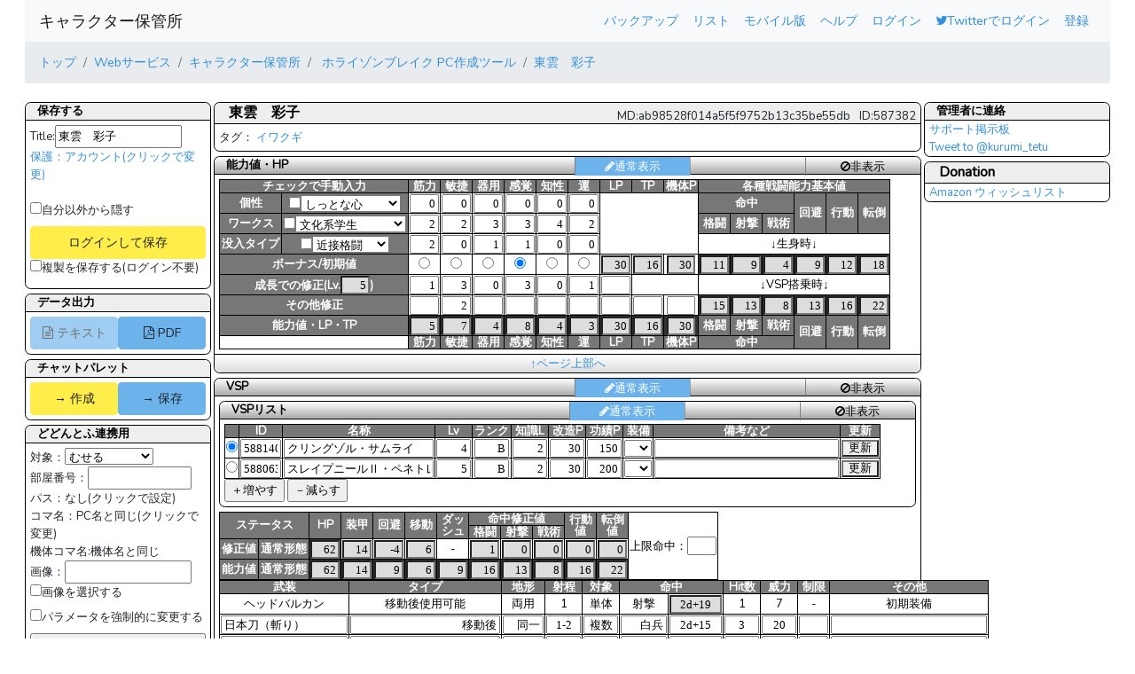

--- FILE ---
content_type: text/html; charset=UTF-8
request_url: https://charasheet.vampire-blood.net/mab98528f014a5f5f9752b13c35be55db
body_size: 19523
content:
<!DOCTYPE html>
<html lang="ja">
<head>
	<!-- Global site tag (gtag.js) - Google Analytics -->
	<script async src="https://www.googletagmanager.com/gtag/js?id=UA-28189096-2"></script>
	<script>
		window.dataLayer = window.dataLayer || [];
		function gtag(){dataLayer.push(arguments);}
		gtag('js', new Date());

		gtag('config', 'UA-28189096-2');
	</script>
    <meta charset="utf-8">
    <meta http-equiv="X-UA-Compatible" content="IE=edge">
    <meta name="viewport" content="width=device-width, initial-scale=1">

    <!-- CSRF Token -->
    <meta name="csrf-token" content="BAivQSNgmIqFxIIh89ipmxHAKCp4F3Lg8MdCGdNj">

			<title>			東雲　彩子
	 - キャラクター保管所</title>
	
	<!-- Styles -->
	<!-- link rel="stylesheet" href="//ddfresource.vampire-blood.net/hokanjo/css/app.css" type="text/css" -->
	<link rel="stylesheet" href="/css/app.css" type="text/css">
	<link rel="stylesheet" href="//cdnjs.cloudflare.com/ajax/libs/font-awesome/4.7.0/css/font-awesome.min.css">

    <!-- Scripts -->
    <script>
        window.Laravel = {"csrfToken":"BAivQSNgmIqFxIIh89ipmxHAKCp4F3Lg8MdCGdNj"}    </script>
		<link rel="stylesheet" href="//cdnjs.cloudflare.com/ajax/libs/jquery-contextmenu/1.6.5/jquery.contextMenu.min.css" type="text/css" />
</head>
<body>
<div class="inline">
	<nav class="navbar navbar-expand-md bg-light py-md-1 navbar-light">
		<a class="navbar-brand" href="https://charasheet.vampire-blood.net">
			キャラクター保管所
		</a>
		<button type="button" class="navbar-toggler" data-toggle="collapse" data-target="#app-navbar-collapse" aria-controls="app-navbar-collapse" aria-expanded="false" aria-label="レスポンシブ・ナビゲーションバー">
			<span class="navbar-toggler-icon"></span>
		</button>
		<div class="collapse navbar-collapse" id="app-navbar-collapse">
			<div class="navbar-nav my-2 my-lg-0 ml-auto">
												<li class="nav-link"><a href="https://charasheet.vampire-blood.net/587382?back">バックアップ</a></li>
		<li class="nav-link"><a href="https://charasheet.vampire-blood.net/list_horabre">リスト</a></li>
								<li class="nav-link"><a href="https://charasheet.vampire-blood.net/mobile" onclick="event.preventDefault();
		                                                     document.getElementById('change-mobile-form').submit();">モバイル版</a>
					<form id="change-mobile-form" action="https://charasheet.vampire-blood.net/mobile" method="POST" style="display: none;">
						<input type="hidden" name="_token" value="BAivQSNgmIqFxIIh89ipmxHAKCp4F3Lg8MdCGdNj">
					</form></li>
									<li class="nav-link"><a href="https://charasheet.vampire-blood.net/help">ヘルプ</a></li>
							<!-- Authentication Links -->
									<li class="nav-link"><a href="https://charasheet.vampire-blood.net/login">ログイン</a></li>
					<li class="nav-link tw_login"><a href="https://charasheet.vampire-blood.net/login/twitter"><i class="fa fa-twitter" aria-hidden="true"></i>Twitterでログイン</a></li>
					<li class="nav-link"><a href="https://charasheet.vampire-blood.net/register">登録</a></li>
							</ul>
		</div>
	</nav>
</div>
	<div class="head_breadcrumb py-md-0">
		<div class="inline">
			<nav aria-label="パンくずリスト">
				<ul class="breadcrumb">
					<li class="breadcrumb-item"><a href="http://www.vampire-blood.net/">トップ</a></li>
					<li class="breadcrumb-item"><a href="http://www.vampire-blood.net/category/service">Webサービス</a></li>
					<li class="breadcrumb-item"><a href="https://charasheet.vampire-blood.net">キャラクター保管所</a></li>
						<li class="breadcrumb-item"><a href="https://charasheet.vampire-blood.net/horabre_pc_making.html">
			ホライゾンブレイク
							PC作成ツール
					</a>
	</li>
			<li class="breadcrumb-item"><a href="https://charasheet.vampire-blood.net/587382">東雲　彩子</a></li>
					</ul>
			</nav>
		</div>
	</div>

<div class="inline left_varied_layout">
			<form action="https://charasheet.vampire-blood.net/sheet/save" method="post" name="MAKING" id="MAKING">
	
	
	<div class="main">
		<div class="content">
			<div class="maincontent">
						
	
			<section>
					<span class="show_id">ID:587382</span>
							<span class="show_md">MD:ab98528f014a5f5f9752b13c35be55db</span>
				<h3>東雲　彩子</h3>
		<div>
										タグ：
									<a href="list_horabre.html?tag=%E3%82%A4%E3%83%AF%E3%82%AF%E3%82%AE" class="label label-default"><span class="glyphicon glyphicon-tag"></span> イワクギ</a>
							
		</div>
		<input type="button" name="deathcheckbutton" onclick="WindowOnLoadAction()" value="対Chrome専用復活ボタン(動作しない時このボタンを押せば改善するかもしれません)" class="full">
	</section>

		<section id="status_disp">
	<div class="showbtn">
		<input name="is_disp_status" id="is_disp_status" value="1" type="hidden">
		<span class="none_disp btn tab-btn btn-xs"><b class="fa fa-ban m-0 p-0" aria-hidden="true"></b>非表示</span>
		<span class="data_disp btn tab-btn btn-xs"><b class="fa fa-eye m-0 p-0" aria-hidden="true"></b>簡易表示</span>
		<span class="normal_disp btn tab-btn btn-xs"><b class="fa fa-pencil m-0 p-0" aria-hidden="true"></b>通常表示</span>
		<h4 class="clickable">能力値・HP</h4>
	</div>
	<div class="disp"><table class="pc_making">
<tbody>
<tr>
<th colspan="2">チェックで手動入力</th>
<th>筋力</th>
<th>敏捷</th>
<th>器用</th>
<th>感覚</th>
<th>知性</th>
<th>運</th>
<th>LP</th>
<th>TP</th>
<th>機体P</th>
<th colspan="6">各種戦闘能力基本値</th>
</tr>
<tr>
<th nowrap="nowrap">個性</th>

<th nowrap="nowrap"><input type="checkbox" name="kosei_input" value="1" onchange="chgKoseiInput()"><select name="SL_kosei" id="SL_kosei" 
onchange="changeKosei()">
<option value="0" selected="selected"></option>
<option value="1">筋肉愛好家</option>
<option value="2">運動家</option>
<option value="3">匠の指先</option>
<option value="4">鋭敏な感覚</option>
<option value="5">勉強家</option>
<option value="6">ラッキーマン</option>
<option value="7">奇妙な交友関係</option>
<option value="8">耳年増</option>
<option value="9">天性の才</option>
<option value="10">しっとな心</option>
<option value="11">財産運用</option>
<option value="12">車愛好家</option>
<option value="13">多趣味</option>
<option value="14">作られし子供</option>
<option value="15">同性愛者</option>
<option value="16">覚醒者</option>
<option value="17">開発能力</option>
<option value="18">戦闘狂い</option>
</select><input name="kosei_id" id="kosei_id" value="10" type="hidden">
<input type="text" name="kosei_name" size="20" style="display:none;" class="str" value></th>
<td><input type="text" name="BP1" id="BP1" value="0" size="3"></td>
<td><input type="text" name="BP2" id="BP2" value="0" size="3"></td>
<td><input type="text" name="BP3" id="BP3" value="0" size="3"></td>
<td><input type="text" name="BP4" id="BP4" value="0" size="3"></td>
<td><input type="text" name="BP5" id="BP5" value="0" size="3"></td>
<td><input type="text" name="BP6" id="BP6" value="0" size="3"></td>
<td colspan="3" rowspan="3">&nbsp;</td>
<th colspan="3">命中</th>
<th rowspan="2">回避</th>
<th rowspan="2">行動</th>
<th rowspan="2">転倒</th>
</tr>
<tr>
<th nowrap="nowrap">ワークス</th>
<th nowrap="nowrap"><input type="checkbox" name="shuzoku_input" value="1" onchange="chgShuzokuInput()"><select name="SL_shuzoku" id="SL_shuzoku" 
onchange="changeShuzoku()">
<option value="0" selected="selected"></option>
<optgroup label="学生">
<option value="1">帰宅部</option>
<option value="2">体育会系学生</option>
<option value="3">優等生</option>
<option value="4">生徒会執行部員</option>
<option value="5">風紀委員</option>
<option value="6">不良学生</option>
<option value="7">不登校児</option>
<option value="8">文化系学生</option>
<option value="9">戦闘訓練生</option>
<option value="10">情報訓練生</option>
</optgroup>
<optgroup label="教職員">
<option value="11">教師</option>
<option value="12">体育教師</option>
<option value="13">保険医</option>
<option value="14">用務員</option>
</optgroup>
</select><input name="shuzoku_id" id="shuzoku_id" value="8" type="hidden"><input type="text" name="shuzoku_name" size="20" style="display:none;" class="str" value="文化系学生"></th>
<td><input type="text" name="GD1" size="3" id="GD1" onchange="chgTM()" onkeyup="chgTM()" value="2"></td>
<td><input type="text" name="GD2" size="3" id="GD2" onchange="chgTM()" onkeyup="chgTM()" value="2"></td>
<td><input type="text" name="GD3" size="3" id="GD3" onchange="chgTM()" onkeyup="chgTM()" value="3"></td>
<td><input type="text" name="GD4" size="3" id="GD4" onchange="chgTM()" onkeyup="chgTM()" value="3"></td>
<td><input type="text" name="GD5" size="3" id="GD5" onchange="chgTM()" onkeyup="chgTM()" value="4"></td>
<td><input type="text" name="GD6" size="3" id="GD6" onchange="chgTM()" onkeyup="chgTM()" value="2"></td>

<th>格闘</th>
<th>射撃</th>
<th>戦術</th>

</tr>
<th nowrap>没入タイプ</th>
<th nowrap><input type="checkbox" name="class_input" value="1" onchange="chgMainClassInput()"><select 
name="SL_main_class" id="SL_main_class" onchange="changeMainClass();">
<option value="0" selected="selected"></option>

<option value="1">近接格闘</option>
<option value="2">近接便利</option>
<option value="3">近接射撃</option>
<option value="4">近接乱闘</option>
<option value="5">中距離便利</option>
<option value="6">中距離射撃</option>
<option value="7">遠距離射撃</option>
<option value="8">遠距離砲撃</option>
<option value="9">空間認識</option>
<option value="10">情報支援A</option>
<option value="11">情報支援B</option>
<option value="12">情報支援C</option>
<option value="13">情報支援D</option>
</select><input name="main_class" id="main_class" type="hidden" value="1"><input type="text" name="main_class_name" class="str" size="20" style="display:none;" value="近接格闘"></th>
<td><input type="text" name="DT1" size="3" id="DT1" onchange="chgTM()" onkeyup="chgTM()" value="2"></td>
<td><input type="text" name="DT2" size="3" id="DT2" onchange="chgTM()" onkeyup="chgTM()" value="0"></td>
<td><input type="text" name="DT3" size="3" id="DT3" onchange="chgTM()" onkeyup="chgTM()" value="1"></td>
<td><input type="text" name="DT4" size="3" id="DT4" onchange="chgTM()" onkeyup="chgTM()" value="1"></td>
<td><input type="text" name="DT5" size="3" id="DT5" onchange="chgTM()" onkeyup="chgTM()" value="0"></td>
<td><input type="text" name="DT6" size="3" id="DT6" onchange="chgTM()" onkeyup="chgTM()" value="0"></td>
<td colspan="6">↓生身時↓</td>
</tr>
<tr valign="middle">
<th colspan="2">ボーナス/初期値<input name="shuzoku_status_id" value="4" type="hidden"></th>
<td><input name="S1" id="S1" value="0" type="text" size="3" style="display:none;" onchange="chgTM()" onkeyup="chgTM()">
<input type="radio" name="STCB" onChange="changeShuzokuBonus()"></td>
<td><input name="S2" id="S2" value="0" type="text" size="3" style="display:none;" onchange="chgTM()" onkeyup="chgTM()">
<input type="radio" name="STCB" onChange="changeShuzokuBonus()"></td>
<td><input name="S3" id="S3" value="0" type="text" size="3" style="display:none;" onchange="chgTM()" onkeyup="chgTM()">
<input type="radio" name="STCB" onChange="changeShuzokuBonus()"></td>
<td><input name="S4" id="S4" value="1" type="text" size="3" style="display:none;" onchange="chgTM()" onkeyup="chgTM()">
<input type="radio" name="STCB" onChange="changeShuzokuBonus()"></td>
<td><input name="S5" id="S5" value="0" type="text" size="3" style="display:none;" onchange="chgTM()" onkeyup="chgTM()">
<input type="radio" name="STCB" onChange="changeShuzokuBonus()"></td>
<td><input name="S6" id="S6" value="0" type="text" size="3" style="display:none;" onchange="chgTM()" onkeyup="chgTM()">
<input type="radio" name="STCB" onChange="changeShuzokuBonus()"></td>
<td><input type="text" name="S7" value="30" size="3" readonly="true" id="S7"></td>
<td><input type="text" name="S8" value="16" size="3" readonly="true" id="S8"></td>
<td><input type="text" name="S17" value="30" size="3" readonly="true" id="S17"></td>

<td class="sumTD"><input type="text" name="VSP_BP1" id="VSP_BP1" value="11" size="3" readonly="true"></td>
<td class="sumTD"><input type="text" name="VSP_BP2" id="VSP_BP2" value="9" size="3" readonly="true"></td>
<td class="sumTD"><input type="text" name="VSP_BP3" id="VSP_BP3" value="4" size="3" readonly="true"></td>
<td class="sumTD"><input type="text" name="VSP_BP4" id="VSP_BP4" value="9" size="3" readonly="true"></td>
<td class="sumTD"><input type="text" name="VSP_BP5" id="VSP_BP5" value="12" size="3" readonly="true"></td>
<td class="sumTD"><input type="text" name="VSP_BP6" id="VSP_BP6" value="18" size="3" readonly="true"></td>
</tr>
<tr>
<th colspan="2">成長での修正(Lv.<input type="text" name="Level" readonly="true" value="5" size="3" id="Level">)</th>
<td><input name="SA1" id="SA1" onchange="changeSeichoAdd()" onkeyup="changeSeichoAdd()" size="3" type="text" value="1"></td>
<td><input name="SA2" id="SA2" onchange="changeSeichoAdd()" onkeyup="changeSeichoAdd()" size="3" type="text" value="3"></td>
<td><input name="SA3" id="SA3" onchange="changeSeichoAdd()" onkeyup="changeSeichoAdd()" size="3" type="text" value="0"></td>
<td><input name="SA4" id="SA4" onchange="changeSeichoAdd()" onkeyup="changeSeichoAdd()" size="3" type="text" value="3"></td>
<td><input name="SA5" id="SA5" onchange="changeSeichoAdd()" onkeyup="changeSeichoAdd()" size="3" type="text" value="0"></td>
<td><input name="SA6" id="SA6" onchange="changeSeichoAdd()" onkeyup="changeSeichoAdd()" size="3" type="text" value="1"></td>
<td><input name="SA17" id="SA17" onchange="changeSeichoAdd()" onkeyup="changeSeichoAdd()" size="3" type="text" value></td>
<td colspan="2"></td><td colspan="6">↓VSP搭乗時↓</td>
</tr>
<tr>
<th colspan="2" nowrap="nowrap">その他修正</th>
<td><input name="TM1" id="TM1" onchange="chgTM()" onkeyup="chgTM()" size="3" type="text" value></td>
<td><input name="TM2" id="TM2" onchange="chgTM()" onkeyup="chgTM()" size="3" type="text" value="2"></td>
<td><input name="TM3" id="TM3" onchange="chgTM()" onkeyup="chgTM()" size="3" type="text" value></td>
<td><input name="TM4" id="TM4" onchange="chgTM()" onkeyup="chgTM()" size="3" type="text" value></td>
<td><input name="TM5" id="TM5" onchange="chgTM()" onkeyup="chgTM()" size="3" type="text" value></td>
<td><input name="TM6" id="TM6" onchange="chgTM()" onkeyup="chgTM()" size="3" type="text" value></td>
<td><input name="TM7" id="TM7" onchange="chgTM()" onkeyup="chgTM()" size="3" type="text" value></td>
<td><input name="TM8" id="TM8" onchange="chgTM()" onkeyup="chgTM()" size="3" type="text" value></td>
<td><input name="TM17" id="TM17" onchange="chgTM()" onkeyup="chgTM()" size="3" type="text" value></td>

<td class="sumTD"><input name="VSP_TM1" id="VSP_TM1" readonly="true" size="3" type="text" value="15"></td>
<td class="sumTD"><input name="VSP_TM2" id="VSP_TM2" readonly="true" size="3" type="text" value="13"></td>
<td class="sumTD"><input name="VSP_TM3" id="VSP_TM3" readonly="true" size="3" type="text" value="8"></td>
<td class="sumTD"><input name="VSP_TM4" id="VSP_TM4" readonly="true" size="3" type="text" value="13"></td>
<td class="sumTD"><input name="VSP_TM5" id="VSP_TM5" readonly="true" size="3" type="text" value="16"></td>
<td class="sumTD"><input name="VSP_TM6" id="VSP_TM6" readonly="true" size="3" type="text" value="22"></td>
</tr>
<tr>
<th colspan="2" nowrap="nowrap">能力値・LP・TP</th>
<td class="sumTD"><input name="NP1" id="NP1" value="5" size="3" readonly="true" type="text"></td>
<td class="sumTD"><input name="NP2" id="NP2" value="7" size="3" readonly="true" type="text"></td>
<td class="sumTD"><input name="NP3" id="NP3" value="4" size="3" readonly="true" type="text"></td>
<td class="sumTD"><input name="NP4" id="NP4" value="8" size="3" readonly="true" type="text"></td>
<td class="sumTD"><input name="NP5" id="NP5" value="4" size="3" readonly="true" type="text"></td>
<td class="sumTD"><input name="NP6" id="NP6" value="3" size="3" readonly="true" type="text"></td>
<td class="sumTD"><input name="NP7" id="NP7" value="30" size="3" readonly="true" type="text"></td>
<td class="sumTD"><input name="NP8" id="NP8" value="16" size="3" readonly="true" type="text"></td>
<td class="sumTD"><input name="NP17" id="NP17" value="30" size="3" readonly="true" type="text"></td>
<th>格闘</th>
<th>射撃</th>
<th>戦術</th>
<th rowspan="2">回避</th>
<th rowspan="2">行動</th>
<th rowspan="2">転倒</th>
</tr>
<tr>
<td colspan="2"></td>
<th>筋力</th>
<th>敏捷</th>
<th>器用</th>
<th>感覚</th>
<th>知性</th>
<th>運</th>
<th>LP</th>
<th>TP</th>
<th>機体P</th>
<th colspan="3">命中</th>
</tr>
</tbody></table>

	</div>
		<a href="#top">↑ページ上部へ</a>
	</section>	<section id="vsp_disp">
	<div class="showbtn">
		<input name="is_disp_vsp" id="is_disp_vsp" value="1" type="hidden">
		<span class="none_disp btn tab-btn btn-xs"><b class="fa fa-ban m-0 p-0" aria-hidden="true"></b>非表示</span>
		<span class="data_disp btn tab-btn btn-xs"><b class="fa fa-eye m-0 p-0" aria-hidden="true"></b>簡易表示</span>
		<span class="normal_disp btn tab-btn btn-xs"><b class="fa fa-pencil m-0 p-0" aria-hidden="true"></b>通常表示</span>
		<h4 class="clickable">VSP</h4>
	</div>
	<div class="disp">	<section id="vsplist_disp">
	<div class="showbtn">
		<input name="is_disp_vsplist" id="is_disp_vsplist" value="1" type="hidden">
		<span class="none_disp btn tab-btn btn-xs"><b class="fa fa-ban m-0 p-0" aria-hidden="true"></b>非表示</span>
		<span class="data_disp btn tab-btn btn-xs"><b class="fa fa-eye m-0 p-0" aria-hidden="true"></b>簡易表示</span>
		<span class="normal_disp btn tab-btn btn-xs"><b class="fa fa-pencil m-0 p-0" aria-hidden="true"></b>通常表示</span>
		<h4 class="clickable">VSPリスト</h4>
	</div>
	<div class="disp"><table class="pc_making" id="Table_vsp">
<tbody><tr class="nodrop nodrag">
<th><input type="hidden" name="ChooseVSP" value="0"></th>
<th>ID</th>
<th>名称</th>
<th>Lv</th>
<th>ランク</th>
<th>知識L</th>
<th>改造P</th>
<th>功績P</th>
<th>装備</th>
<th>備考など</th>
<th>更新</th>
</tr>
<tr>
<td><input type="radio" name="vspchoose" onclick="chgchooseVSP()" checked="true"></td>
<td><input name="vsp_id[]" id="vsp_id[]" value="588140" size="5" type="text"></td>
<td><input name="vsp_name[]" class="str" id="vsp_name[]" size="24" type="text" value="クリングゾル・サムライ"></td>
<td><input name="vsp_lv[]" id="vsp_lv[]" size="4" type="text" value="4"></td>
<td><input name="vsp_krank[]" id="vsp_krank[]" size="4" type="text" value="B"></td>
<td><input name="vsp_kknow[]" id="vsp_kknow[]" size="4" type="text" value="2"></td>
<td><input name="vsp_kaizou[]" id="vsp_kaizou[]" size="4" type="text" value="30"></td>
<td><input name="vsp_kouseki[]" id="vsp_kouseki[]" size="4" type="text" value="150"></td>
<td><input type="hidden" name="vsp_deck[]" value="0"><textarea style="display:none;"name="vsp_lines[]">
</textarea><select name="sl_vspdeck" onchange="chgvspdeck()">
<option value="0">A</option>
<option value="1">B</option>
<option value="2">C</option>
<option value="3">D</option>
<option value="4">E</option>
<option value="5">F</option>
</select>
</td>
<td><input name="vsp_memo[]" id="vsp_memo[]" size="30" class="str" type="text" value></td>
<td><button type="button" name="rel_vspinfo" onclick="reloadvspinfo(this)">更新</button></td>
</tr>
<tr>
<td><input type="radio" name="vspchoose" onclick="chgchooseVSP()"></td>
<td><input name="vsp_id[]" id="vsp_id[]" value="588063" size="5" type="text"></td>
<td><input name="vsp_name[]" class="str" id="vsp_name[]" size="24" type="text" value="スレイプニールⅡ・ペネトレイター"></td>
<td><input name="vsp_lv[]" id="vsp_lv[]" size="4" type="text" value="5"></td>
<td><input name="vsp_krank[]" id="vsp_krank[]" size="4" type="text" value="B"></td>
<td><input name="vsp_kknow[]" id="vsp_kknow[]" size="4" type="text" value="2"></td>
<td><input name="vsp_kaizou[]" id="vsp_kaizou[]" size="4" type="text" value="30"></td>
<td><input name="vsp_kouseki[]" id="vsp_kouseki[]" size="4" type="text" value="200"></td>
<td><input type="hidden" name="vsp_deck[]" value="0"><textarea style="display:none;"name="vsp_lines[]">
</textarea><select name="sl_vspdeck" onchange="chgvspdeck()">
<option value="0">A</option>
<option value="1">B</option>
<option value="2">C</option>
<option value="3">D</option>
<option value="4">E</option>
<option value="5">F</option>
</select>
</td>
<td><input name="vsp_memo[]" id="vsp_memo[]" size="30" class="str" type="text" value></td>
<td><button type="button" name="rel_vspinfo" onclick="reloadvspinfo(this)">更新</button></td>
</tr>
</tbody></table>
<input name="btnAddLineVSP" id="btnAddLineVSP" onclick="addLineVSP();" value="＋増やす" class="method" type="button">&nbsp;<input name="btnDelLineVSP" id="btnDelLineVSP" onclick="delLineVSP();" value="－減らす" class="method" type="button">

	</div>
	</section>
    <input name="is_disp_vspdata" id="is_disp_vspdata" value="0" type="hidden">
<div id="vspdata_nodisp" style="display: block;">VSPデータはロードされていません。更新ボタンを押してデータをロードするかサンプルを追加してください。<br>
※このデータはPCのデータを変更しても更新されません。PCデータを変更したら更新ボタンを押して再読み込みしてください。<br>
リストから選ぶ：<select name="vsploader"></select> を<input type="button" value="追加" onclick="makevspadd()">
</div>
<div style="display: none;" id="vspdata_disp">
<table class="pc_making">
<tbody>
<tr>
<th colspan="2" rowspan="2">ステータス</th>
<th rowspan="2">HP</th>
<th rowspan="2">装甲</th>
<th rowspan="2">回避</th>
<th rowspan="2">移動</th>
<th rowspan="2">ダッ<br>シュ</th>
<th colspan="3">命中修正値</th>
<th rowspan="2">行動<br>値</th>
<th rowspan="2">転倒<br>値</th>
<td rowspan="7" id="vsp_limit_td">上限命中：<input type="text" name="VSP_HIT_LIMIT" value size="3" onchange="calcVSPNouryoku()" onkeyup="calcVSPNouryoku()"></td>
</tr>
<tr>
<th>格闘</th>
<th>射撃</th>
<th>戦術</th>
</tr>
<tr>
<th rowspan="2">修正値</th>
<th>通常形態</th>
<td rowspan="2" class="sumTD"><input type="text" name="VSP_DT1" value="62" size="3" readonly="true"></td>
<td><input type="text" name="VSP_DT2R" value="14" size="3" readonly="true"></td>
<td><input type="text" name="VSP_DT3R" value="-4" size="3" readonly="true"></td>
<td><input type="text" name="VSP_DT4R" value="6" size="3" readonly="true"></td>
<td rowspan="2">-</td>
<td rowspan="2"><input type="text" name="VSP_DT5" value="1" size="3" readonly="true"></td>
<td rowspan="2"><input type="text" name="VSP_DT6" value="0" size="3" readonly="true"></td>
<td rowspan="2"><input type="text" name="VSP_DT7" value="0" size="3" readonly="true"></td>
<td rowspan="2"><input type="text" name="VSP_DT8" value="0" size="3" readonly="true"></td>
<td rowspan="2"><input type="text" name="VSP_DT9" value="0" size="3" readonly="true"></td>
</tr>
<tr id="vsp_effect_2" style="display:none;">
<th>飛行形態</th>
<td><input type="text" name="VSP_DT2L" value size="3" readonly="true"></td>
<td><input type="text" name="VSP_DT3L" value size="3" readonly="true"></td>
<td><input type="text" name="VSP_DT4L" value size="3" readonly="true"></td>
</tr>
<tr>
</tr>
<tr>
<th rowspan="2">能力値</th>
<th>通常形態</th>
<td rowspan="2" class="sumTD"><input type="text" name="VSP_NP1" value="62" size="3" readonly="true"></td>
<td class="sumTD"><input type="text" name="VSP_NP2R" value="14" size="3" readonly="true"></td>
<td class="sumTD"><input type="text" name="VSP_NP3R" value="9" size="3" readonly="true"></td>
<td class="sumTD"><input type="text" name="VSP_NP4R" value="6" size="3" readonly="true"></td>
<td rowspan="2" class="sumTD"><input type="text" name="VSP_NP10R" value="9" size="3" readonly="true"></td>
<td rowspan="2" class="sumTD"><input type="text" name="VSP_NP5" value="16" size="3" readonly="true"></td>
<td rowspan="2" class="sumTD"><input type="text" name="VSP_NP6" value="13" size="3" readonly="true"></td>
<td rowspan="2" class="sumTD"><input type="text" name="VSP_NP7" value="8" size="3" readonly="true"></td>
<td rowspan="2" class="sumTD"><input type="text" name="VSP_NP8" value="16" size="3" readonly="true"></td>
<td rowspan="2" class="sumTD"><input type="text" name="VSP_NP9" value="22" size="3" readonly="true"></td>
</tr>
<tr id="vsp_result_2" style="display:none;">
<th>飛行形態</th>
<td class="sumTD"><input type="text" name="VSP_NP2L" value size="3" readonly="true"></td>
<td class="sumTD"><input type="text" name="VSP_NP3L" value="13" size="3" readonly="true"></td>
<td class="sumTD"><input type="text" name="VSP_NP4L" value size="3" readonly="true"></td>
<td class="sumTD"><input type="text" name="VSP_NP10L" value="0" size="3" readonly="true"></td>
</tr>
</table>

<table class="pc_making" id="Table_VSPData">
<tr class="nodrag nodrop">
    <th>武装</th><th>タイプ</th><th>地形</th><th>射程</th><th>対象</th><th colspan="2">命中</th><th>Hit数</th><th>威力</th><th>制限</th><th>その他</th>
</tr>
<tr class="nodrag nodrop"><td>ヘッドバルカン</td>
<td>移動後使用可能</td>
<td>両用</td>
<td>1</td>
<td>単体</td>
<td>射撃</td>
<td><input name="VSP_headv_hit" class="method" id="VSP_headv_hit" size="7" type="text" readonly="true" value="2d+19"></td>
<td>1</td>
<td>7</td>
<td>-</td>
<td>初期装備</td>
</tr>
<tr><td><input name="VSP_arts_name[]" class="str" id="VSP_arts_name[]" size="20" type="text" value="日本刀（斬り）">
<input name="VSP_arts_id[]" id="VSP_arts_id[]" value="0" type="hidden"></td>
<td><input name="VSP_arts_type[]" id="VSP_arts_type[]" type="text" size="24" value="移動後"></td>
<td><input name="VSP_arts_land[]" id="VSP_arts_land[]" type="text" size="5" value="同一"></td>
<td><input name="VSP_arts_range[]" class="method" id="VSP_arts_range[]" size="4" type="text" value="1-2"></td>
<td><input name="VSP_arts_target[]" class="method" id="VSP_arts_target[]" size="4" type="text" value="複数"></td>
<td><input name="VSP_arts_timing[]" id="VSP_arts_timing[]" size="6" type="text" value="白兵"></td>
<td><input name="VSP_arts_hit_mod[]" type="hidden" value="-1"><input name="VSP_arts_hit[]" class="method" id="VSP_arts_hit[]" size="7" type="text" value="2d+15"></td>
<td><input name="VSP_arts_rush[]" class="method" id="VSP_arts_rush[]" size="4" type="text" value="3"></td>
<td><input name="VSP_arts_damage[]" class="method" id="VSP_arts_damage[]" size="4" type="text" value="20"></td>
<td><input name="VSP_arts_limit[]" class="str" id="VSP_arts_limit[]" size="3" type="text" value></td>
<td><input name="VSP_arts_memo[]" class="str" id="VSP_arts_memo[]" size="25" type="text" value></td>
</tr>
<tr><td><input name="VSP_arts_name[]" class="str" id="VSP_arts_name[]" size="20" type="text" value="日本刀（突き）">
<input name="VSP_arts_id[]" id="VSP_arts_id[]" value="0" type="hidden"></td>
<td><input name="VSP_arts_type[]" id="VSP_arts_type[]" type="text" size="24" value="チャージ/貫通"></td>
<td><input name="VSP_arts_land[]" id="VSP_arts_land[]" type="text" size="5" value="両用"></td>
<td><input name="VSP_arts_range[]" class="method" id="VSP_arts_range[]" size="4" type="text" value="1-2"></td>
<td><input name="VSP_arts_target[]" class="method" id="VSP_arts_target[]" size="4" type="text" value="単体"></td>
<td><input name="VSP_arts_timing[]" id="VSP_arts_timing[]" size="6" type="text" value="白兵"></td>
<td><input name="VSP_arts_hit_mod[]" type="hidden" value="0"><input name="VSP_arts_hit[]" class="method" id="VSP_arts_hit[]" size="7" type="text" value="2d+16"></td>
<td><input name="VSP_arts_rush[]" class="method" id="VSP_arts_rush[]" size="4" type="text" value="1"></td>
<td><input name="VSP_arts_damage[]" class="method" id="VSP_arts_damage[]" size="4" type="text" value="25"></td>
<td><input name="VSP_arts_limit[]" class="str" id="VSP_arts_limit[]" size="3" type="text" value></td>
<td><input name="VSP_arts_memo[]" class="str" id="VSP_arts_memo[]" size="25" type="text" value></td>
</tr>
<tr><td><input name="VSP_arts_name[]" class="str" id="VSP_arts_name[]" size="20" type="text" value="スタン・グレネード">
<input name="VSP_arts_id[]" id="VSP_arts_id[]" value="0" type="hidden"></td>
<td><input name="VSP_arts_type[]" id="VSP_arts_type[]" type="text" size="24" value="移動後"></td>
<td><input name="VSP_arts_land[]" id="VSP_arts_land[]" type="text" size="5" value="両用"></td>
<td><input name="VSP_arts_range[]" class="method" id="VSP_arts_range[]" size="4" type="text" value="1-3"></td>
<td><input name="VSP_arts_target[]" class="method" id="VSP_arts_target[]" size="4" type="text" value="半径2"></td>
<td><input name="VSP_arts_timing[]" id="VSP_arts_timing[]" size="6" type="text" value="射撃"></td>
<td><input name="VSP_arts_hit_mod[]" type="hidden" value="3"><input name="VSP_arts_hit[]" class="method" id="VSP_arts_hit[]" size="7" type="text" value="2d+16"></td>
<td><input name="VSP_arts_rush[]" class="method" id="VSP_arts_rush[]" size="4" type="text" value="3"></td>
<td><input name="VSP_arts_damage[]" class="method" id="VSP_arts_damage[]" size="4" type="text" value="6"></td>
<td><input name="VSP_arts_limit[]" class="str" id="VSP_arts_limit[]" size="3" type="text" value></td>
<td><input name="VSP_arts_memo[]" class="str" id="VSP_arts_memo[]" size="25" type="text" value="命中後、対象の行動カウントを-[ヒット数x2]"></td>
</tr>
<tr><td><input name="VSP_arts_name[]" class="str" id="VSP_arts_name[]" size="20" type="text" value="リペアキットB">
<input name="VSP_arts_id[]" id="VSP_arts_id[]" value="0" type="hidden"></td>
<td><input name="VSP_arts_type[]" id="VSP_arts_type[]" type="text" size="24" value></td>
<td><input name="VSP_arts_land[]" id="VSP_arts_land[]" type="text" size="5" value></td>
<td><input name="VSP_arts_range[]" class="method" id="VSP_arts_range[]" size="4" type="text" value></td>
<td><input name="VSP_arts_target[]" class="method" id="VSP_arts_target[]" size="4" type="text" value></td>
<td><input name="VSP_arts_timing[]" id="VSP_arts_timing[]" size="6" type="text" value="汎用"></td>
<td><input name="VSP_arts_hit_mod[]" type="hidden" value="0"><input name="VSP_arts_hit[]" class="method" id="VSP_arts_hit[]" size="7" type="text" value></td>
<td><input name="VSP_arts_rush[]" class="method" id="VSP_arts_rush[]" size="4" type="text" value></td>
<td><input name="VSP_arts_damage[]" class="method" id="VSP_arts_damage[]" size="4" type="text" value></td>
<td><input name="VSP_arts_limit[]" class="str" id="VSP_arts_limit[]" size="3" type="text" value="1"></td>
<td><input name="VSP_arts_memo[]" class="str" id="VSP_arts_memo[]" size="25" type="text" value="HPを2d+10回復。複数個所持可能"></td>
</tr>
<tr><td><input name="VSP_arts_name[]" class="str" id="VSP_arts_name[]" size="20" type="text" value="リアクティブアーマーN">
<input name="VSP_arts_id[]" id="VSP_arts_id[]" value="0" type="hidden"></td>
<td><input name="VSP_arts_type[]" id="VSP_arts_type[]" type="text" size="24" value></td>
<td><input name="VSP_arts_land[]" id="VSP_arts_land[]" type="text" size="5" value></td>
<td><input name="VSP_arts_range[]" class="method" id="VSP_arts_range[]" size="4" type="text" value></td>
<td><input name="VSP_arts_target[]" class="method" id="VSP_arts_target[]" size="4" type="text" value></td>
<td><input name="VSP_arts_timing[]" id="VSP_arts_timing[]" size="6" type="text" value="その他"></td>
<td><input name="VSP_arts_hit_mod[]" type="hidden" value="0"><input name="VSP_arts_hit[]" class="method" id="VSP_arts_hit[]" size="7" type="text" value></td>
<td><input name="VSP_arts_rush[]" class="method" id="VSP_arts_rush[]" size="4" type="text" value></td>
<td><input name="VSP_arts_damage[]" class="method" id="VSP_arts_damage[]" size="4" type="text" value></td>
<td><input name="VSP_arts_limit[]" class="str" id="VSP_arts_limit[]" size="3" type="text" value="1/戦闘"></td>
<td><input name="VSP_arts_memo[]" class="str" id="VSP_arts_memo[]" size="25" type="text" value="1つのダメージを2分の1（切り捨て）にする"></td>
</tr>
<tr><td><input name="VSP_arts_name[]" class="str" id="VSP_arts_name[]" size="20" type="text" value="ブースターB">
<input name="VSP_arts_id[]" id="VSP_arts_id[]" value="0" type="hidden"></td>
<td><input name="VSP_arts_type[]" id="VSP_arts_type[]" type="text" size="24" value></td>
<td><input name="VSP_arts_land[]" id="VSP_arts_land[]" type="text" size="5" value></td>
<td><input name="VSP_arts_range[]" class="method" id="VSP_arts_range[]" size="4" type="text" value></td>
<td><input name="VSP_arts_target[]" class="method" id="VSP_arts_target[]" size="4" type="text" value></td>
<td><input name="VSP_arts_timing[]" id="VSP_arts_timing[]" size="6" type="text" value="その他"></td>
<td><input name="VSP_arts_hit_mod[]" type="hidden" value="0"><input name="VSP_arts_hit[]" class="method" id="VSP_arts_hit[]" size="7" type="text" value></td>
<td><input name="VSP_arts_rush[]" class="method" id="VSP_arts_rush[]" size="4" type="text" value></td>
<td><input name="VSP_arts_damage[]" class="method" id="VSP_arts_damage[]" size="4" type="text" value></td>
<td><input name="VSP_arts_limit[]" class="str" id="VSP_arts_limit[]" size="3" type="text" value="1/R"></td>
<td><input name="VSP_arts_memo[]" class="str" id="VSP_arts_memo[]" size="25" type="text" value="移動力に+4"></td>
</tr>
<tr><td><input name="VSP_arts_name[]" class="str" id="VSP_arts_name[]" size="20" type="text" value="格闘補正P">
<input name="VSP_arts_id[]" id="VSP_arts_id[]" value="0" type="hidden"></td>
<td><input name="VSP_arts_type[]" id="VSP_arts_type[]" type="text" size="24" value></td>
<td><input name="VSP_arts_land[]" id="VSP_arts_land[]" type="text" size="5" value></td>
<td><input name="VSP_arts_range[]" class="method" id="VSP_arts_range[]" size="4" type="text" value></td>
<td><input name="VSP_arts_target[]" class="method" id="VSP_arts_target[]" size="4" type="text" value></td>
<td><input name="VSP_arts_timing[]" id="VSP_arts_timing[]" size="6" type="text" value="功績点"></td>
<td><input name="VSP_arts_hit_mod[]" type="hidden" value="0"><input name="VSP_arts_hit[]" class="method" id="VSP_arts_hit[]" size="7" type="text" value></td>
<td><input name="VSP_arts_rush[]" class="method" id="VSP_arts_rush[]" size="4" type="text" value></td>
<td><input name="VSP_arts_damage[]" class="method" id="VSP_arts_damage[]" size="4" type="text" value></td>
<td><input name="VSP_arts_limit[]" class="str" id="VSP_arts_limit[]" size="3" type="text" value></td>
<td><input name="VSP_arts_memo[]" class="str" id="VSP_arts_memo[]" size="25" type="text" value="格闘命中に+1　装備は1個まで"></td>
</tr>
<tr><td><input name="VSP_arts_name[]" class="str" id="VSP_arts_name[]" size="20" type="text" value="ODEスラスター">
<input name="VSP_arts_id[]" id="VSP_arts_id[]" value="0" type="hidden"></td>
<td><input name="VSP_arts_type[]" id="VSP_arts_type[]" type="text" size="24" value></td>
<td><input name="VSP_arts_land[]" id="VSP_arts_land[]" type="text" size="5" value></td>
<td><input name="VSP_arts_range[]" class="method" id="VSP_arts_range[]" size="4" type="text" value></td>
<td><input name="VSP_arts_target[]" class="method" id="VSP_arts_target[]" size="4" type="text" value></td>
<td><input name="VSP_arts_timing[]" id="VSP_arts_timing[]" size="6" type="text" value="功績点"></td>
<td><input name="VSP_arts_hit_mod[]" type="hidden" value="0"><input name="VSP_arts_hit[]" class="method" id="VSP_arts_hit[]" size="7" type="text" value></td>
<td><input name="VSP_arts_rush[]" class="method" id="VSP_arts_rush[]" size="4" type="text" value></td>
<td><input name="VSP_arts_damage[]" class="method" id="VSP_arts_damage[]" size="4" type="text" value></td>
<td><input name="VSP_arts_limit[]" class="str" id="VSP_arts_limit[]" size="3" type="text" value></td>
<td><input name="VSP_arts_memo[]" class="str" id="VSP_arts_memo[]" size="25" type="text" value="ダッシュ移動の途中で何回でも曲がることが出来る"></td>
</tr>
</table>
</div>

	</div>
		<a href="#top">↑ページ上部へ</a>
	</section>	<section id="skill_disp">
	<div class="showbtn">
		<input name="is_disp_skill" id="is_disp_skill" value="1" type="hidden">
		<span class="none_disp btn tab-btn btn-xs"><b class="fa fa-ban m-0 p-0" aria-hidden="true"></b>非表示</span>
		<span class="data_disp btn tab-btn btn-xs"><b class="fa fa-eye m-0 p-0" aria-hidden="true"></b>簡易表示</span>
		<span class="normal_disp btn tab-btn btn-xs"><b class="fa fa-pencil m-0 p-0" aria-hidden="true"></b>通常表示</span>
		<h4 class="clickable">戦闘特技・人脈</h4>
	</div>
	<div class="disp"><table class="pc_making" id="Table_arts">
<tbody><tr class="nodrag nodrop">
<th nowrap="nowrap">&nbsp;</th>
<th colspan="2">スキル</th>
<th>タイミング</th>
<th>コスト</th>
<th>効果など</th>
<th>制限</th>
</tr>
<tr class="nodrag nodrop"><th nowrap="nowrap">ﾀｲﾌﾟ</th>
<td></td>
<td><input name="typearts_name" class="str" id="typearts_name" size="25" type="text" value="ブロッキングⅠ"><input name="typearts_id" id="typearts_id" value="0" type="hidden"></td>
<td><input name="typearts_timing" class="method" id="typearts_timing" size="6" type="text" value="RA"></td>
<td><input name="typearts_cost" class="method" id="typearts_cost" size="4" type="text" value="1"></td>
<td><input name="typearts_memo" class="str" id="typearts_memo" size="50" type="text" value="自機へのレーザー属性を持たない単体・複数攻撃を範囲でない攻撃の命中判定で回避できる"></td>
<td><input name="typearts_shozoku" class="str" id="typearts_shozoku" size="10" type="text" value></td>
</tr>
<tr>
<th nowrap="nowrap"><input name="arts_header[]" id="arts_header[]" size="3" type="text" value="1"></th>
<td><input name="arts_input[]" id="arts_input[]" value="0" type="hidden">
<input name="CK_arts_input" type="checkbox" onclick="chkArtsInput()" checked></td>
<td><input name="arts_name[]" class="str" id="arts_name[]" size="25" style="display:none;" type="text" value="天賦の才"><input name="arts_id[]" id="arts_id[]" value="12" type="hidden"><select name="SL_Arts" onchange="chgArtsID()" style="width:100%;">
<option value="0"></option>
<option value="1">ブロッキングⅠ</option>
<option value="2">加速移動</option>
<option value="3">回避運動</option>
<option value="4">戦闘狂</option>
<option value="5">高速準備</option>
<option value="6">フォーカス</option>
<option value="7">空間認識</option>
<option value="8">緊急修理</option>
<option value="9">命中修正</option>
<option value="10">回避補正</option>
<option value="11">叱咤激励</option>
<option value="12">天賦の才</option>
<option value="13">遺伝子調整体</option>
<option value="14">思考最適化</option>
<option value="15">訓練：筋力</option>
<option value="16">訓練：器用</option>
<option value="17">訓練：感覚</option>
<option value="18">訓練：知性</option>
<option value="19">訓練：運</option>
<option value="20">タフネス</option>
<option value="21">機体修理</option>
<option value="22">高速転送</option>
<option value="23">行動アドバイス</option>
<option value="24">機体特定</option>
<option value="25">サーチ</option>
</select></td>
<td><input name="arts_timing[]" class="method" id="arts_timing[]" size="6" type="text" value="PA"></td>
<td><input name="arts_cost[]" class="method" id="arts_cost[]" size="4" type="text" value="-"></td>
<td><input name="arts_memo[]" class="str" id="arts_memo[]" size="50" type="text" value="取得時能力値から1つを選ぶ。それに+2"></td>
<td><input name="arts_shozoku[]" class="str" id="arts_shozoku[]" size="10" type="text" value></td>
</tr>
<tr>
<th nowrap="nowrap"><input name="arts_header[]" id="arts_header[]" size="3" type="text" value="2"></th>
<td><input name="arts_input[]" id="arts_input[]" value="0" type="hidden">
<input name="CK_arts_input" type="checkbox" onclick="chkArtsInput()" checked></td>
<td><input name="arts_name[]" class="str" id="arts_name[]" size="25" style="display:none;" type="text" value="フォーカス"><input name="arts_id[]" id="arts_id[]" value="6" type="hidden"><select name="SL_Arts" onchange="chgArtsID()" style="width:100%;">
<option value="0"></option>
<option value="1">ブロッキングⅠ</option>
<option value="2">加速移動</option>
<option value="3">回避運動</option>
<option value="4">戦闘狂</option>
<option value="5">高速準備</option>
<option value="6">フォーカス</option>
<option value="7">空間認識</option>
<option value="8">緊急修理</option>
<option value="9">命中修正</option>
<option value="10">回避補正</option>
<option value="11">叱咤激励</option>
<option value="12">天賦の才</option>
<option value="13">遺伝子調整体</option>
<option value="14">思考最適化</option>
<option value="15">訓練：筋力</option>
<option value="16">訓練：器用</option>
<option value="17">訓練：感覚</option>
<option value="18">訓練：知性</option>
<option value="19">訓練：運</option>
<option value="20">タフネス</option>
<option value="21">機体修理</option>
<option value="22">高速転送</option>
<option value="23">行動アドバイス</option>
<option value="24">機体特定</option>
<option value="25">サーチ</option>
</select></td>
<td><input name="arts_timing[]" class="method" id="arts_timing[]" size="6" type="text" value="RA"></td>
<td><input name="arts_cost[]" class="method" id="arts_cost[]" size="4" type="text" value="2"></td>
<td><input name="arts_memo[]" class="str" id="arts_memo[]" size="50" type="text" value="命中判定の達成値に+4"></td>
<td><input name="arts_shozoku[]" class="str" id="arts_shozoku[]" size="10" type="text" value></td>
</tr>
<tr>
<th nowrap="nowrap"><input name="arts_header[]" id="arts_header[]" size="3" type="text" value="3"></th>
<td><input name="arts_input[]" id="arts_input[]" value="1" type="hidden">
<input name="CK_arts_input" type="checkbox" onclick="chkArtsInput()" checked></td>
<td><input name="arts_name[]" class="str" id="arts_name[]" size="25" style="display:none;" type="text" value="攻撃回数増加Ⅰ"><input name="arts_id[]" id="arts_id[]" value="0" type="hidden"><select name="SL_Arts" onchange="chgArtsID()" style="width:100%;">
<option value="0"></option>
<option value="1">ブロッキングⅠ</option>
<option value="2">加速移動</option>
<option value="3">回避運動</option>
<option value="4">戦闘狂</option>
<option value="5">高速準備</option>
<option value="6">フォーカス</option>
<option value="7">空間認識</option>
<option value="8">緊急修理</option>
<option value="9">命中修正</option>
<option value="10">回避補正</option>
<option value="11">叱咤激励</option>
<option value="12">天賦の才</option>
<option value="13">遺伝子調整体</option>
<option value="14">思考最適化</option>
<option value="15">訓練：筋力</option>
<option value="16">訓練：器用</option>
<option value="17">訓練：感覚</option>
<option value="18">訓練：知性</option>
<option value="19">訓練：運</option>
<option value="20">タフネス</option>
<option value="21">機体修理</option>
<option value="22">高速転送</option>
<option value="23">行動アドバイス</option>
<option value="24">機体特定</option>
<option value="25">サーチ</option>
</select></td>
<td><input name="arts_timing[]" class="method" id="arts_timing[]" size="6" type="text" value="ＰＡ"></td>
<td><input name="arts_cost[]" class="method" id="arts_cost[]" size="4" type="text" value></td>
<td><input name="arts_memo[]" class="str" id="arts_memo[]" size="50" type="text" value="ＭＡでの攻撃で二つの武器が使える"></td>
<td><input name="arts_shozoku[]" class="str" id="arts_shozoku[]" size="10" type="text" value></td>
</tr>
<tr>
<th nowrap="nowrap"><input name="arts_header[]" id="arts_header[]" size="3" type="text" value="4"></th>
<td><input name="arts_input[]" id="arts_input[]" value="0" type="hidden">
<input name="CK_arts_input" type="checkbox" onclick="chkArtsInput()" checked></td>
<td><input name="arts_name[]" class="str" id="arts_name[]" size="25" style="display:none;" type="text" value="加速移動"><input name="arts_id[]" id="arts_id[]" value="2" type="hidden"><select name="SL_Arts" onchange="chgArtsID()" style="width:100%;">
<option value="0"></option>
<option value="1">ブロッキングⅠ</option>
<option value="2">加速移動</option>
<option value="3">回避運動</option>
<option value="4">戦闘狂</option>
<option value="5">高速準備</option>
<option value="6">フォーカス</option>
<option value="7">空間認識</option>
<option value="8">緊急修理</option>
<option value="9">命中修正</option>
<option value="10">回避補正</option>
<option value="11">叱咤激励</option>
<option value="12">天賦の才</option>
<option value="13">遺伝子調整体</option>
<option value="14">思考最適化</option>
<option value="15">訓練：筋力</option>
<option value="16">訓練：器用</option>
<option value="17">訓練：感覚</option>
<option value="18">訓練：知性</option>
<option value="19">訓練：運</option>
<option value="20">タフネス</option>
<option value="21">機体修理</option>
<option value="22">高速転送</option>
<option value="23">行動アドバイス</option>
<option value="24">機体特定</option>
<option value="25">サーチ</option>
</select></td>
<td><input name="arts_timing[]" class="method" id="arts_timing[]" size="6" type="text" value="RA"></td>
<td><input name="arts_cost[]" class="method" id="arts_cost[]" size="4" type="text" value="3"></td>
<td><input name="arts_memo[]" class="str" id="arts_memo[]" size="50" type="text" value="移動力に+3"></td>
<td><input name="arts_shozoku[]" class="str" id="arts_shozoku[]" size="10" type="text" value="1/R"></td>
</tr>
<tr>
<th nowrap="nowrap"><input name="arts_header[]" id="arts_header[]" size="3" type="text" value="5"></th>
<td><input name="arts_input[]" id="arts_input[]" value="1" type="hidden">
<input name="CK_arts_input" type="checkbox" onclick="chkArtsInput()" checked></td>
<td><input name="arts_name[]" class="str" id="arts_name[]" size="25" style="display:none;" type="text" value="連続攻撃"><input name="arts_id[]" id="arts_id[]" value="0" type="hidden"><select name="SL_Arts" onchange="chgArtsID()" style="width:100%;">
<option value="0"></option>
<option value="1">ブロッキングⅠ</option>
<option value="2">加速移動</option>
<option value="3">回避運動</option>
<option value="4">戦闘狂</option>
<option value="5">高速準備</option>
<option value="6">フォーカス</option>
<option value="7">空間認識</option>
<option value="8">緊急修理</option>
<option value="9">命中修正</option>
<option value="10">回避補正</option>
<option value="11">叱咤激励</option>
<option value="12">天賦の才</option>
<option value="13">遺伝子調整体</option>
<option value="14">思考最適化</option>
<option value="15">訓練：筋力</option>
<option value="16">訓練：器用</option>
<option value="17">訓練：感覚</option>
<option value="18">訓練：知性</option>
<option value="19">訓練：運</option>
<option value="20">タフネス</option>
<option value="21">機体修理</option>
<option value="22">高速転送</option>
<option value="23">行動アドバイス</option>
<option value="24">機体特定</option>
<option value="25">サーチ</option>
</select></td>
<td><input name="arts_timing[]" class="method" id="arts_timing[]" size="6" type="text" value="ＭＡ"></td>
<td><input name="arts_cost[]" class="method" id="arts_cost[]" size="4" type="text" value="2"></td>
<td><input name="arts_memo[]" class="str" id="arts_memo[]" size="50" type="text" value="１度の連続攻撃で同じ武器を２度使える"></td>
<td><input name="arts_shozoku[]" class="str" id="arts_shozoku[]" size="10" type="text" value></td>
</tr>
<tr>
<th nowrap="nowrap"><input name="arts_header[]" id="arts_header[]" size="3" type="text" value="1"></th>
<td><input name="arts_input[]" id="arts_input[]" value="1" type="hidden">
<input name="CK_arts_input" type="checkbox" onclick="chkArtsInput()" checked></td>
<td><input name="arts_name[]" class="str" id="arts_name[]" size="25" style="display:none;" type="text" value="古虎渓　徹也"><input name="arts_id[]" id="arts_id[]" value="0" type="hidden"><select name="SL_Arts" onchange="chgArtsID()" style="width:100%;">
<option value="0"></option>
<option value="1">ブロッキングⅠ</option>
<option value="2">加速移動</option>
<option value="3">回避運動</option>
<option value="4">戦闘狂</option>
<option value="5">高速準備</option>
<option value="6">フォーカス</option>
<option value="7">空間認識</option>
<option value="8">緊急修理</option>
<option value="9">命中修正</option>
<option value="10">回避補正</option>
<option value="11">叱咤激励</option>
<option value="12">天賦の才</option>
<option value="13">遺伝子調整体</option>
<option value="14">思考最適化</option>
<option value="15">訓練：筋力</option>
<option value="16">訓練：器用</option>
<option value="17">訓練：感覚</option>
<option value="18">訓練：知性</option>
<option value="19">訓練：運</option>
<option value="20">タフネス</option>
<option value="21">機体修理</option>
<option value="22">高速転送</option>
<option value="23">行動アドバイス</option>
<option value="24">機体特定</option>
<option value="25">サーチ</option>
</select></td>
<td><input name="arts_timing[]" class="method" id="arts_timing[]" size="6" type="text" value="人脈"></td>
<td><input name="arts_cost[]" class="method" id="arts_cost[]" size="4" type="text" value></td>
<td><input name="arts_memo[]" class="str" id="arts_memo[]" size="50" type="text" value="効果：格闘命中を１点上昇させる"></td>
<td><input name="arts_shozoku[]" class="str" id="arts_shozoku[]" size="10" type="text" value="ランクＢ"></td>
</tr>
</tbody></table>
↑取得したキャラクターLvなどのメモにどうぞ<br>
<input name="btnAddLineArts" id="btnAddLineArts" onclick="addLineArts();" value="＋増やす" class="method" type="button">&nbsp;<input name="btnDelLineArts" id="btnDelLineArts" onclick="delLineArts();" value="－減らす" class="method" type="button">

	</div>
		<a href="#top">↑ページ上部へ</a>
	</section>	<section id="hantei_disp">
	<div class="showbtn">
		<input name="is_disp_hantei" id="is_disp_hantei" value="1" type="hidden">
		<span class="none_disp btn tab-btn btn-xs"><b class="fa fa-ban m-0 p-0" aria-hidden="true"></b>非表示</span>
		<span class="data_disp btn tab-btn btn-xs"><b class="fa fa-eye m-0 p-0" aria-hidden="true"></b>簡易表示</span>
		<span class="normal_disp btn tab-btn btn-xs"><b class="fa fa-pencil m-0 p-0" aria-hidden="true"></b>通常表示</span>
		<h4 class="clickable">技能/能力判定</h4>
	</div>
	<div class="disp">その他の初期取得：<input type="text" name="default_custom_skill" readonly="true" value="芸術2Lv">
<table class="pc_making" id="Table_skill">
<tbody>
<tr>
    <th rowspan="2">技能名</th><th rowspan="2">Lv</th><th colspan="2">修正</th>
    <th rowspan="2">判定値</th><th rowspan="2">参考</th>
</tr>
<tr>
    <th>人脈</th><th>他</th>
</tr>
<tr><td colspan="6" class="sumTD">戦闘技能</td></tr>
<tr>
<th>命中：格闘</th>
<td><input name="skill_shuzoku[]" id="skill_shuzoku[]" size="2" type="text" onchange="chgSkill(0)" onkeyup="chgSkill(0)" value="4"></td>
<td><input name="skill_tokugi[]" id="skill_tokugi[]" size="2" type="text" onchange="chgSkill(0)" onkeyup="chgSkill(0)" value="1"></td>
<td><input name="skill_sonota[]" id="skill_sonota[]" size="2" type="text" onchange="chgSkill(0)" onkeyup="chgSkill(0)" value></td>
<td><input name="skill_total[]" id="skill_total[]" size="6" type="text" readonly="true" value="11"></td>
<td><input name="skill_memo[]" id="skill_memo[]" size="60" type="text" value></td>
</tr>
<tr>
<th>命中：射撃</th>
<td><input name="skill_shuzoku[]" id="skill_shuzoku[]" size="2" type="text" onchange="chgSkill(1)" onkeyup="chgSkill(1)" value="3"></td>
<td><input name="skill_tokugi[]" id="skill_tokugi[]" size="2" type="text" onchange="chgSkill(1)" onkeyup="chgSkill(1)" value></td>
<td><input name="skill_sonota[]" id="skill_sonota[]" size="2" type="text" onchange="chgSkill(1)" onkeyup="chgSkill(1)" value></td>
<td><input name="skill_total[]" id="skill_total[]" size="6" type="text" readonly="true" value="9"></td>
<td><input name="skill_memo[]" id="skill_memo[]" size="60" type="text" value></td>
</tr><tr>
<th>命中：戦術</th>
<td><input name="skill_shuzoku[]" id="skill_shuzoku[]" size="2" type="text" onchange="chgSkill(2)" onkeyup="chgSkill(2)" value></td>
<td><input name="skill_tokugi[]" id="skill_tokugi[]" size="2" type="text" onchange="chgSkill(2)" onkeyup="chgSkill(2)" value></td>
<td><input name="skill_sonota[]" id="skill_sonota[]" size="2" type="text" onchange="chgSkill(2)" onkeyup="chgSkill(2)" value></td>
<td><input name="skill_total[]" id="skill_total[]" size="6" type="text" readonly="true" value="4"></td>
<td><input name="skill_memo[]" id="skill_memo[]" size="60" type="text" value></td>
</tr>
<tr>
<th>回避</th>
<td><input name="skill_shuzoku[]" id="skill_shuzoku[]" size="2" type="text" onchange="chgSkill(3)" onkeyup="chgSkill(3)" value="2"></td>
<td><input name="skill_tokugi[]" id="skill_tokugi[]" size="2" type="text" onchange="chgSkill(3)" onkeyup="chgSkill(3)" value></td>
<td><input name="skill_sonota[]" id="skill_sonota[]" size="2" type="text" onchange="chgSkill(3)" onkeyup="chgSkill(3)" value></td>
<td><input name="skill_total[]" id="skill_total[]" size="6" type="text" readonly="true" value="9"></td>
<td><input name="skill_memo[]" id="skill_memo[]" size="60" type="text" value></td>
</tr>
<tr>
<th>行動値</th>
<td><input name="skill_shuzoku[]" id="skill_shuzoku[]" size="2" type="text" onchange="chgSkill(4)" onkeyup="chgSkill(4)" value="1"></td>
<td><input name="skill_tokugi[]" id="skill_tokugi[]" size="2" type="text" onchange="chgSkill(4)" onkeyup="chgSkill(4)" value></td>
<td><input name="skill_sonota[]" id="skill_sonota[]" size="2" type="text" onchange="chgSkill(4)" onkeyup="chgSkill(4)" value></td>
<td><input name="skill_total[]" id="skill_total[]" size="6" type="text" readonly="true" value="12"></td>
<td><input name="skill_memo[]" id="skill_memo[]" size="60" type="text" value></td>
</tr>
<tr><td colspan="6" class="sumTD">筋力技能</td></tr>
<tr>
<th>力技</th>
<td><input name="skill_shuzoku[]" id="skill_shuzoku[]" size="2" type="text" onchange="chgSkill(5)" onkeyup="chgSkill(5)" value></td>
<td><input name="skill_tokugi[]" id="skill_tokugi[]" size="2" type="text" onchange="chgSkill(5)" onkeyup="chgSkill(5)" value></td>
<td><input name="skill_sonota[]" id="skill_sonota[]" size="2" type="text" onchange="chgSkill(5)" onkeyup="chgSkill(5)" value></td>
<td><input name="skill_total[]" id="skill_total[]" size="6" type="text" readonly="true" value="5"></td>
<td><input name="skill_memo[]" id="skill_memo[]" size="60" type="text" value></td>
</tr>
<tr>
<th>持久力</th>
<td><input name="skill_shuzoku[]" id="skill_shuzoku[]" size="2" type="text" onchange="chgSkill(6)" onkeyup="chgSkill(6)" value="2"></td>
<td><input name="skill_tokugi[]" id="skill_tokugi[]" size="2" type="text" onchange="chgSkill(6)" onkeyup="chgSkill(6)" value></td>
<td><input name="skill_sonota[]" id="skill_sonota[]" size="2" type="text" onchange="chgSkill(6)" onkeyup="chgSkill(6)" value></td>
<td><input name="skill_total[]" id="skill_total[]" size="6" type="text" readonly="true" value="7"></td>
<td><input name="skill_memo[]" id="skill_memo[]" size="60" type="text" value></td>
</tr>
<tr>
<td colspan="6" class="sumTD">敏捷技能</td><!-- 
<td class="sumTD"><input name="hantei_shuzoku[]" size="2" type="text" onchange="chgGinouHantei(3)" onkeyup="chgGinouHantei(3)"></td>
<td class="sumTD"><input name="hantei_tokugi[]" size="2" type="text" onchange="chgGinouHantei(3)" onkeyup="chgGinouHantei(3)"></td>
<td class="sumTD"><input name="hantei_sonota[]" size="2" type="text" onchange="chgGinouHantei(3)" onkeyup="chgGinouHantei(3)"></td>
<td class="sumTD"><input name="hantei_total[]" id="hantei_total[]" size="6" type="text" readonly="true"></td>
<td class="sumTD"><input name="hantei_memo[]" id="hantei_memo[]" size="60" type="text"></td> -->
</tr>
<tr>
<th>運動</th>
<td><input name="skill_shuzoku[]" id="skill_shuzoku[]" size="2" type="text" onchange="chgSkill(7)" onkeyup="chgSkill(7)" value="1"></td>
<td><input name="skill_tokugi[]" id="skill_tokugi[]" size="2" type="text" onchange="chgSkill(7)" onkeyup="chgSkill(7)" value></td>
<td><input name="skill_sonota[]" id="skill_sonota[]" size="2" type="text" onchange="chgSkill(7)" onkeyup="chgSkill(7)" value></td>
<td><input name="skill_total[]" id="skill_total[]" size="6" type="text" readonly="true" value="8"></td>
<td><input name="skill_memo[]" id="skill_memo[]" size="60" type="text" value></td>
</tr>
<tr>
<th>隠密</th>
<td><input name="skill_shuzoku[]" id="skill_shuzoku[]" size="2" type="text" onchange="chgSkill(8)" onkeyup="chgSkill(8)" value></td>
<td><input name="skill_tokugi[]" id="skill_tokugi[]" size="2" type="text" onchange="chgSkill(8)" onkeyup="chgSkill(8)" value></td>
<td><input name="skill_sonota[]" id="skill_sonota[]" size="2" type="text" onchange="chgSkill(8)" onkeyup="chgSkill(8)"" value></td>
<td><input name="skill_total[]" id="skill_total[]" size="6" type="text" readonly="true" value="7"></td>
<td><input name="skill_memo[]" id="skill_memo[]" size="60" type="text" value></td>
</tr>
<tr><td colspan="6" class="sumTD">器用技能</td></tr>
<tr>
<th>精密作業</th>
<td><input name="skill_shuzoku[]" id="skill_shuzoku[]" size="2" type="text" onchange="chgSkill(9)" onkeyup="chgSkill(9)" value></td>
<td><input name="skill_tokugi[]" id="skill_tokugi[]" size="2" type="text" onchange="chgSkill(9)" onkeyup="chgSkill(9)" value></td>
<td><input name="skill_sonota[]" id="skill_sonota[]" size="2" type="text" onchange="chgSkill(9)" onkeyup="chgSkill(9)" value></td>
<td><input name="skill_total[]" id="skill_total[]" size="6" type="text" readonly="true" value="4"></td>
<td><input name="skill_memo[]" id="skill_memo[]" size="60" type="text" value></td>
</tr>
<tr>
<th>セキュリティ</th>
<td><input name="skill_shuzoku[]" id="skill_shuzoku[]" size="2" type="text" onchange="chgSkill(10)" onkeyup="chgSkill(10)" value="3"></td>
<td><input name="skill_tokugi[]" id="skill_tokugi[]" size="2" type="text" onchange="chgSkill(10)" onkeyup="chgSkill(10)" value></td>
<td><input name="skill_sonota[]" id="skill_sonota[]" size="2" type="text" onchange="chgSkill(10)" onkeyup="chgSkill(10)" value></td>
<td><input name="skill_total[]" id="skill_total[]" size="6" type="text" readonly="true" value="7"></td>
<td><input name="skill_memo[]" id="skill_memo[]" size="60" type="text" value></td>
</tr>
<tr>
<th>運転：バイク</th>
<td><input name="skill_shuzoku[]" id="skill_shuzoku[]" size="2" type="text" onchange="chgSkill(11)" onkeyup="chgSkill(11)" value></td>
<td><input name="skill_tokugi[]" id="skill_tokugi[]" size="2" type="text" onchange="chgSkill(11)" onkeyup="chgSkill(11)" value></td>
<td><input name="skill_sonota[]" id="skill_sonota[]" size="2" type="text" onchange="chgSkill(11)" onkeyup="chgSkill(11)" value></td>
<td><input name="skill_total[]" id="skill_total[]" size="6" type="text" readonly="true" value="4"></td>
<td><input name="skill_memo[]" id="skill_memo[]" size="60" type="text" value></td>
</tr>
<tr>
<th>運転：自動車</th>
<td><input name="skill_shuzoku[]" id="skill_shuzoku[]" size="2" type="text" onchange="chgSkill(12)" onkeyup="chgSkill(12)" value></td>
<td><input name="skill_tokugi[]" id="skill_tokugi[]" size="2" type="text" onchange="chgSkill(12)" onkeyup="chgSkill(12)" value></td>
<td><input name="skill_sonota[]" id="skill_sonota[]" size="2" type="text" onchange="chgSkill(12)" onkeyup="chgSkill(12)" value></td>
<td><input name="skill_total[]" id="skill_total[]" size="6" type="text" readonly="true" value="4"></td>
<td><input name="skill_memo[]" id="skill_memo[]" size="60" type="text" value></td>
</tr>
<tr><td colspan="6" class="sumTD">感覚技能</td></tr>
<tr>
<th>直感</th>
<td><input name="skill_shuzoku[]" id="skill_shuzoku[]" size="2" type="text" onchange="chgSkill(13)" onkeyup="chgSkill(13)" value="1"></td>
<td><input name="skill_tokugi[]" id="skill_tokugi[]" size="2" type="text" onchange="chgSkill(13)" onkeyup="chgSkill(13)" value></td>
<td><input name="skill_sonota[]" id="skill_sonota[]" size="2" type="text" onchange="chgSkill(13)" onkeyup="chgSkill(13)" value></td>
<td><input name="skill_total[]" id="skill_total[]" size="6" type="text" readonly="true" value="9"></td>
<td><input name="skill_memo[]" id="skill_memo[]" size="60" type="text" value></td>
</tr>
<tr>
<th>芸術：音楽</th>
<td><input name="skill_shuzoku[]" id="skill_shuzoku[]" size="2" type="text" onchange="chgSkill(14)" onkeyup="chgSkill(14)" value="1"></td>
<td><input name="skill_tokugi[]" id="skill_tokugi[]" size="2" type="text" onchange="chgSkill(14)" onkeyup="chgSkill(14)" value></td>
<td><input name="skill_sonota[]" id="skill_sonota[]" size="2" type="text" onchange="chgSkill(14)" onkeyup="chgSkill(14)" value></td>
<td><input name="skill_total[]" id="skill_total[]" size="6" type="text" readonly="true" value="9"></td>
<td><input name="skill_memo[]" id="skill_memo[]" size="60" type="text" value></td>
</tr>
<tr>
<th>芸術：演劇</th>
<td><input name="skill_shuzoku[]" id="skill_shuzoku[]" size="2" type="text" onchange="chgSkill(15)" onkeyup="chgSkill(15)" value></td>
<td><input name="skill_tokugi[]" id="skill_tokugi[]" size="2" type="text" onchange="chgSkill(15)" onkeyup="chgSkill(15)" value></td>
<td><input name="skill_sonota[]" id="skill_sonota[]" size="2" type="text" onchange="chgSkill(15)" onkeyup="chgSkill(15)" value></td>
<td><input name="skill_total[]" id="skill_total[]" size="6" type="text" readonly="true" value="8"></td>
<td><input name="skill_memo[]" id="skill_memo[]" size="60" type="text" value></td>
</tr>
<tr>
<th>芸術：美術</th>
<td><input name="skill_shuzoku[]" id="skill_shuzoku[]" size="2" type="text" onchange="chgSkill(16)" onkeyup="chgSkill(16)" value="1"></td>
<td><input name="skill_tokugi[]" id="skill_tokugi[]" size="2" type="text" onchange="chgSkill(16)" onkeyup="chgSkill(16)" value></td>
<td><input name="skill_sonota[]" id="skill_sonota[]" size="2" type="text" onchange="chgSkill(16)" onkeyup="chgSkill(16)" value></td>
<td><input name="skill_total[]" id="skill_total[]" size="6" type="text" readonly="true" value="9"></td>
<td><input name="skill_memo[]" id="skill_memo[]" size="60" type="text" value></td>
</tr>
<tr><td colspan="6" class="sumTD">知性技能</td></tr>
<tr>
<th>機体知識</th>
<td><input name="skill_shuzoku[]" id="skill_shuzoku[]" size="2" type="text" onchange="chgSkill(17)" onkeyup="chgSkill(17)" value="4"></td>
<td><input name="skill_tokugi[]" id="skill_tokugi[]" size="2" type="text" onchange="chgSkill(17)" onkeyup="chgSkill(17)" value></td>
<td><input name="skill_sonota[]" id="skill_sonota[]" size="2" type="text" onchange="chgSkill(17)" onkeyup="chgSkill(17)" value></td>
<td><input name="skill_total[]" id="skill_total[]" size="6" type="text" readonly="true" value="8"></td>
<td><input name="skill_memo[]" id="skill_memo[]" size="60" type="text" value></td>
</tr>
<tr>
<th>プログラム</th>
<td><input name="skill_shuzoku[]" id="skill_shuzoku[]" size="2" type="text" onchange="chgSkill(18)" onkeyup="chgSkill(18)" value="2"></td>
<td><input name="skill_tokugi[]" id="skill_tokugi[]" size="2" type="text" onchange="chgSkill(18)" onkeyup="chgSkill(18)" value></td>
<td><input name="skill_sonota[]" id="skill_sonota[]" size="2" type="text" onchange="chgSkill(18)" onkeyup="chgSkill(18)" value></td>
<td><input name="skill_total[]" id="skill_total[]" size="6" type="text" readonly="true" value="6"></td>
<td><input name="skill_memo[]" id="skill_memo[]" size="60" type="text" value></td>
</tr>
<tr>
<th>学　術</th>
<td><input name="skill_shuzoku[]" id="skill_shuzoku[]" size="2" type="text" onchange="chgSkill(19)" onkeyup="chgSkill(19)" value></td>
<td><input name="skill_tokugi[]" id="skill_tokugi[]" size="2" type="text" onchange="chgSkill(19)" onkeyup="chgSkill(19)" value></td>
<td><input name="skill_sonota[]" id="skill_sonota[]" size="2" type="text" onchange="chgSkill(19)" onkeyup="chgSkill(19)" value></td>
<td><input name="skill_total[]" id="skill_total[]" size="6" type="text" readonly="true" value="4"></td>
<td><input name="skill_memo[]" id="skill_memo[]" size="60" type="text" value></td>
</tr>
<tr>
<th>医療知識</th>
<td><input name="skill_shuzoku[]" id="skill_shuzoku[]" size="2" type="text" onchange="chgSkill(20)" onkeyup="chgSkill(20)" value="1"></td>
<td><input name="skill_tokugi[]" id="skill_tokugi[]" size="2" type="text" onchange="chgSkill(20)" onkeyup="chgSkill(20)" value></td>
<td><input name="skill_sonota[]" id="skill_sonota[]" size="2" type="text" onchange="chgSkill(20)" onkeyup="chgSkill(20)" value></td>
<td><input name="skill_total[]" id="skill_total[]" size="6" type="text" readonly="true" value="5"></td>
<td><input name="skill_memo[]" id="skill_memo[]" size="60" type="text" value></td>
</tr>
<tr>
<th>情報：一般</th>
<td><input name="skill_[]" id="skill_shuzoku[]" size="2" type="text" onchange="chgSkill(21)" onkeyup="chgSkill(21)" value></td>
<td><input name="skill_tokugi[]" id="skill_tokugi[]" size="2" type="text" onchange="chgSkill(21)" onkeyup="chgSkill(21)" value></td>
<td><input name="skill_sonota[]" id="skill_sonota[]" size="2" type="text" onchange="chgSkill(21)" onkeyup="chgSkill(21)" value></td>
<td><input name="skill_total[]" id="skill_total[]" size="6" type="text" readonly="true" value="4"></td>
<td><input name="skill_memo[]" id="skill_memo[]" size="60" type="text" value></td>
</tr>
<tr>
<th>情報：軍事</th>
<td><input name="skill_shuzoku[]" id="skill_shuzoku[]" size="2" type="text" onchange="chgSkill(22)" onkeyup="chgSkill(22)" value></td>
<td><input name="skill_tokugi[]" id="skill_tokugi[]" size="2" type="text" onchange="chgSkill(22)" onkeyup="chgSkill(22)" value></td>
<td><input name="skill_sonota[]" id="skill_sonota[]" size="2" type="text" onchange="chgSkill(22)" onkeyup="chgSkill(22)" value></td>
<td><input name="skill_total[]" id="skill_total[]" size="6" type="text" readonly="true" value="4"></td>
<td><input name="skill_memo[]" id="skill_memo[]" size="60" type="text" value></td>
</tr>
<tr>
<th>情報：裏社会</th>
<td><input name="skill_shuzoku[]" id="skill_shuzoku[]" size="2" type="text" onchange="chgSkill(23)" onkeyup="chgSkill(23)" value="1"></td>
<td><input name="skill_tokugi[]" id="skill_tokugi[]" size="2" type="text" onchange="chgSkill(23)" onkeyup="chgSkill(23)" value></td>
<td><input name="skill_sonota[]" id="skill_sonota[]" size="2" type="text" onchange="chgSkill(23)" onkeyup="chgSkill(23)" value></td>
<td><input name="skill_total[]" id="skill_total[]" size="6" type="text" readonly="true" value="5"></td>
<td><input name="skill_memo[]" id="skill_memo[]" size="60" type="text" value></td>
</tr>
</tbody></table>

	</div>
		<a href="#top">↑ページ上部へ</a>
	</section>	<section id="battle_disp">
	<div class="showbtn">
		<input name="is_disp_battle" id="is_disp_battle" value="1" type="hidden">
		<span class="none_disp btn tab-btn btn-xs"><b class="fa fa-ban m-0 p-0" aria-hidden="true"></b>非表示</span>
		<span class="data_disp btn tab-btn btn-xs"><b class="fa fa-eye m-0 p-0" aria-hidden="true"></b>簡易表示</span>
		<span class="normal_disp btn tab-btn btn-xs"><b class="fa fa-pencil m-0 p-0" aria-hidden="true"></b>通常表示</span>
		<h4 class="clickable">装備品</h4>
	</div>
	<div class="disp"><table class="pc_making">
<tr>
    <th rowspan="2"></th><th rowspan="2">武器</th><th rowspan="2">重量</th><th rowspan="2">価格</th>
    <th rowspan="2">射程</th>
    <th colspan="3">命中</th><th colspan="2">ダメージ</th><th rowspan="2">ヒッ<br>ト数</th>
    <th rowspan="2">その他</th>
</tr>
<tr>
    <th>タイプ</th><th>修正</th><th>合計</th><th>修正</th><th>合計</th>
</tr>
<tr>
    <th>1</th><td><input type="text" name="arm1_name" value="パンチ" size="20" class="str"></td>
    <td><input name="arm1_weight" id="arm1_weight" size="3" type="text" value="0" onchange="chgArmsWeight()" onkeyup="chgArmsWeight()"></td>
    <td><input name="arm1_price" id="arm1_price" size="5" type="text" value="0" onchange="chgArmsPrice()" onkeyup="chgArmsPrice()"></td>
    <td><input type="text" name="arm1_shatei" value="0" size="4" class="method"></td>
    <td><select name="arm_hit_param" onchange="chgArmHitParam(1)">
    <option value="0"></option>
    <option value="1" selected="selected">白兵</option>
    <option value="2">射撃</option>
    <option value="3">戦術</option>
    </select><input type="hidden" name="arm1_hit_param" value="1"></td>
    <td><input type="text" name="arm1_sonota" value size="2" onchange="chgArmHit()" onkeyup="chgArmHit()"></td>
    <td class="sumTD">+<input type="text" name="arm1_total" value="11" size="2" readonly="true"></td>
    <td><input type="text" name="arm1_dtokugi" value size="2" onchange="chgArmDamage()" onkeyup="chgArmDamage()"></td>
    <td class="sumTD"><input type="text" name="arm1_dtotal" value="9" size="2" readonly="true"></td>
    <td><input type="text" name="arm1_dsonota" value size="2"></td>
    <td><input type="text" name="arm1_memo" value size="36" class="str"></td></tr>
</tr>
<tr>
    <th>2</th>
    <td><input type="text" name="arm2_name" value="高振動ダガー" size="20" class="str"></td>
    <td><input name="arm2_weight" id="arm2_weight" size="3" type="text" onchange="chgArmsWeight()" onkeyup="chgArmsWeight()" value="2"></td>
    <td><input name="arm2_price" id="arm2_price" size="5" type="text" onchange="chgArmsPrice()" onkeyup="chgArmsPrice()" value="100"></td>
    <td><input type="text" name="arm2_shatei" value="1" size="4" class="method"></td>
    <td><select name="arm_hit_param" onchange="chgArmHitParam()">
    <option value="0" selected="selected"></option>
    <option value="1">白兵</option>
    <option value="2">射撃</option>
    <option value="3">戦術</option>
    </select><input type="hidden" name="arm2_hit_param" value="1"></td>
    <td><input type="text" name="arm2_sonota" value="2" size="2" onchange="chgArmHit()" onkeyup="chgArmHit()"></td>
    <td class="sumTD">+<input type="text" name="arm2_total" value="13" size="2" readonly="true"></td>
    <td><input type="text" name="arm2_dtokugi" value="10" size="2" onchange="chgArmDamage()" onkeyup="chgArmDamage()"></td>
    <td class="sumTD"><input type="text" name="arm2_dtotal" value="19" size="2" readonly="true"></td>
    <td><input type="text" name="arm2_dsonota" value="6" size="2"></td>
    <td><input type="text" name="arm2_memo" value="怪しいネット通販で購入、護身用" size="36" class="str"></td>
</tr>
<tr>
    <th>3</th>
    <td><input type="text" name="arm3_name" value size="20" class="str"></td>
    <td><input name="arm3_weight" id="arm3_weight" size="3" type="text" onchange="chgArmsWeight()" onkeyup="chgArmsWeight()" value></td>
    <td><input name="arm3_price" id="arm3_price" size="5" type="text" onchange="chgArmsPrice()" onkeyup="chgArmsPrice()" value></td>
    <td><input type="text" name="arm3_shatei" value="1" size="4" class="method"></td>
    <td><select name="arm_hit_param" onchange="chgArmHitParam()">
    <option value="0" selected="selected"></option>
    <option value="1">白兵</option>
    <option value="2">射撃</option>
    <option value="3">戦術</option>
    </select><input type="hidden" name="arm3_hit_param" value="0"></td>
    <td><input type="text" name="arm3_sonota" value size="2" onchange="chgArmHit()" onkeyup="chgArmHit()"></td>
    <td class="sumTD">+<input type="text" name="arm3_total" value="0" size="2" readonly="true"></td>
    <td><input type="text" name="arm3_dtokugi" value size="2" onchange="chgArmDamage()" onkeyup="chgArmDamage()"></td>
    <td class="sumTD"><input type="text" name="arm3_dtotal" value="0" size="2" readonly="true"></td>
    <td><input type="text" name="arm3_dsonota" value size="2"></td>
    <td><input type="text" name="arm3_memo" value size="36" class="str"></td>
</tr>
<tr>
    <th>4</th>
    <td><input type="text" name="arm4_name" value size="20" class="str"></td>
    <td><input name="arm4_weight" id="arm4_weight" size="3" type="text" onchange="chgArmsWeight()" onkeyup="chgArmsWeight()" value></td>
    <td><input name="arm4_price" id="arm4_price" size="5" type="text" onchange="chgArmsPrice()" onkeyup="chgArmsPrice()" value></td>
    <td><input type="text" name="arm4_shatei" value="1" size="4" class="method"></td>
    <td><select name="arm_hit_param" onchange="chgArmHitParam()">
    <option value="0" selected="selected"></option>
    <option value="1">白兵</option>
    <option value="2">射撃</option>
    <option value="3">戦術</option>
    </select><input type="hidden" name="arm4_hit_param" value="0"></td>
    <td><input type="text" name="arm4_sonota" value size="2" onchange="chgArmHit()" onkeyup="chgArmHit()"></td>
    <td class="sumTD">+<input type="text" name="arm4_total" value="0" size="2" readonly="true"></td>
    <td><input type="text" name="arm4_dtokugi" value size="2" onchange="chgArmDamage()" onkeyup="chgArmDamage()"></td>
    <td class="sumTD"><input type="text" name="arm4_dtotal" value="0" size="2" readonly="true"></td>
    <td><input type="text" name="arm4_dsonota" value size="2"></td>
    <td><input type="text" name="arm4_memo" value size="36" class="str"></td>
</tr>
<tr>
<th colspan="2">合計</th><td class="sumTD"><input name="arms_weight_sum" id="arms_weight_sum" value="2" size="3" type="text"></td>
<td colspan="2" class="sumTD"><input name="arms_price_sum" id="arms_price_sum" value="100" size="7" type="text">C</td>
<td colspan="7">&nbsp;</td>
</tr>
</table>
<br>
<table class="pc_making">
<tr>
    <th colspan="2">チェックで手動入力</th><th>重量</th><th>価格</th>
<th>防御<br>力</th>
<th>回避<br></th>
<th>行動<br>値</th>
<th>転倒<br>値</th>
<th>反応<br>値</th><th>その他</th>
</tr>
<tr>
<th><input type="checkbox" name="armer_text_input" value="1" onchange="chgArmerInput();"></th>
    <td><input name="armer_name" id="armer_name" size="30" type="text" class="str" style="display:none;" value="制服"><select 
    name="armer_id" onchange="chgArmerID();">
        <option value="0" selected></option>
        <option value="1">制服</option>
        <option value="2">改造制服</option>
        <option value="3">レザージャケット</option>
        <option value="4">胴着</option>
        <option value="5">特攻服</option>
        <option value="6">ライダースーツ</option>
        <option value="7">着ぐるみ</option>
        <option value="8">B:防弾コート</option>
        <option value="9">B:偽装礼服</option>
        <option value="10">A:コンバットスーツ</option>
    </select><input type="hidden" name="V_armer_id" value="1"></td>
    <td><input name="armer_weight" id="armer_weight" size="3" type="text" onchange="chgArmerWeight()" onkeyup="chgArmerWeight()" value="1"></td>
    <td><input name="armer_price" id="armer_price" size="5" type="text" onchange="chgArmerPrice()" onkeyup="chgArmerPrice()" value="100"></td>
    <td><input name="armer_12" id="armer_12" size="4" type="text" onchange="chgAC()" onkeyup="chgAC()" value="2"></td>
    <td><input name="armer_13" id="armer_13" size="4" type="text" onchange="chgAC()" onkeyup="chgAC()" value></td>
    <td><input name="armer_14" id="armer_14" size="4" type="text" onchange="chgAC()" onkeyup="chgAC()" value></td>
    <td><input name="armer_15" id="armer_15" size="4" type="text" onchange="chgAC()" onkeyup="chgAC()" value></td>
    <td><input name="armer_16" id="armer_16" size="4" type="text" onchange="chgAC()" onkeyup="chgAC()" value></td>
    <td><input name="armer_sonota" id="armer_sonota" size="40" type="text" class="str" value></td>
</tr>
<tr>
    <th colspan="4">その他修正</th>
     <td><input name="TM12" id="TM12" onchange="chgAC()" onkeyup="chgAC()" size="3" type="text" value></td>
    <td><input name="TM13" id="TM13" onchange="chgAC()" onkeyup="chgAC()" size="3" type="text" value></td>
    <td><input name="TM14" id="TM14" onchange="chgAC()" onkeyup="chgAC()" size="3" type="text" value></td>
    <td><input name="TM15" id="TM15" onchange="chgAC()" onkeyup="chgAC()" size="3" type="text" value></td>
    <td><input name="TM16" id="TM16" onchange="chgAC()" onkeyup="chgAC()" size="3" type="text" value></td>
    <td rowspan="3">判定補正による修正は<br>自動的に計算</td>
</tr>
<tr><th colspan="4">基礎能力</th>
<td><input type="text" name="S12" value="12" size="3" readonly="true" id="S12"></td>
<td><input type="text" name="S13" value="9" size="3" readonly="true" id="S13"></td>
<td><input type="text" name="S14" value="12" size="3" readonly="true" id="S14"></td>
<td><input type="text" name="S15" value="18" size="3" readonly="true" id="S15"></td>
<td><input type="text" name="S16" value="4" size="3" readonly="true" id="S16"></td>
</tr>
<tr>
    <th colspan="4">合計</th>
<td class="sumTD"><input name="NP12" id="NP12" value="14" size="3" readonly="true" type="text"></td>
<td class="sumTD"><input name="NP13" id="NP13" value="9" size="3" readonly="true" type="text"></td>
<td class="sumTD"><input name="NP14" id="NP14" value="12" size="3" readonly="true" type="text"></td>
<td class="sumTD"><input name="NP15" id="NP15" value="18" size="3" readonly="true" type="text"></td>
<td class="sumTD"><input name="NP16" id="NP16" value="4" size="3" readonly="true" type="text"></td>
</tr>
</tbody></table>

	</div>
		<a href="#top">↑ページ上部へ</a>
	</section>	<section id="item_disp">
	<div class="showbtn">
		<input name="is_disp_item" id="is_disp_item" value="1" type="hidden">
		<span class="none_disp btn tab-btn btn-xs"><b class="fa fa-ban m-0 p-0" aria-hidden="true"></b>非表示</span>
		<span class="data_disp btn tab-btn btn-xs"><b class="fa fa-eye m-0 p-0" aria-hidden="true"></b>簡易表示</span>
		<span class="normal_disp btn tab-btn btn-xs"><b class="fa fa-pencil m-0 p-0" aria-hidden="true"></b>通常表示</span>
		<h4 class="clickable">所持品・所持金</h4>
	</div>
	<div class="disp"><table class="pc_making" id="Table_item">
<tbody><tr class="nodrop nodrag">
<th>名称</th>
<th>単価</th>
<th>個</th>
<th>価格</th>
<th>効果・備考など</th>
</tr>
<tr class="nodrop nodrag"><td>追加メモリ</td>
<td>200</td>
<td><input name="extend_memory_num" id="extend_memory_num" onchange="chgMemoryKosu()" onkeyup="chgMemoryKosu()" value="10" size="2" type="text"></td>
<td><input name="extend_memory_price" id="extend_memory_price" readonly="true" value="2000" size="8" type="text"></td>
<td><input name="extend_memory_memo" id="extend_memory_memo" size="55" class="str" type="text" value></td>
</tr>
<tr>
<td><input name="item_name[]" class="str" id="item_name[]" size="32" type="text" value="応急処置セット"></td>
<td><input name="item_tanka[]" id="item_tanka[]" onchange="chgItemTankaKosu()" onkeyup="chgItemTankaKosu()" size="8" type="text" value="200"></td>
<td><input name="item_num[]" id="item_num[]" onchange="chgItemTankaKosu()" onkeyup="chgItemTankaKosu()" value="1" size="2" type="text"></td>
<td><input name="item_price[]" id="item_price[]" onchange="chgItemPrice()" onkeyup="chgItemPrice()" value="200" size="8" type="text"></td>
<td><input name="item_memo[]" id="item_memo[]" size="55" class="str" type="text" value></td>
</tr>
<tr>
<td><input name="item_name[]" class="str" id="item_name[]" size="32" type="text" value="ヤンデル肯定液"></td>
<td><input name="item_tanka[]" id="item_tanka[]" onchange="chgItemTankaKosu()" onkeyup="chgItemTankaKosu()" size="8" type="text" value="200"></td>
<td><input name="item_num[]" id="item_num[]" onchange="chgItemTankaKosu()" onkeyup="chgItemTankaKosu()" value="5" size="2" type="text"></td>
<td><input name="item_price[]" id="item_price[]" onchange="chgItemPrice()" onkeyup="chgItemPrice()" value="1000" size="8" type="text"></td>
<td><input name="item_memo[]" id="item_memo[]" size="55" class="str" type="text" value></td>
</tr>
<tr>
<td><input name="item_name[]" class="str" id="item_name[]" size="32" type="text" value="予備機体メモリ"></td>
<td><input name="item_tanka[]" id="item_tanka[]" onchange="chgItemTankaKosu()" onkeyup="chgItemTankaKosu()" size="8" type="text" value="5000"></td>
<td><input name="item_num[]" id="item_num[]" onchange="chgItemTankaKosu()" onkeyup="chgItemTankaKosu()" value="1" size="2" type="text"></td>
<td><input name="item_price[]" id="item_price[]" onchange="chgItemPrice()" onkeyup="chgItemPrice()" value="5000" size="8" type="text"></td>
<td><input name="item_memo[]" id="item_memo[]" size="55" class="str" type="text" value></td>
</tr>
<tr>
<td><input name="item_name[]" class="str" id="item_name[]" size="32" type="text" value></td>
<td><input name="item_tanka[]" id="item_tanka[]" onchange="chgItemTankaKosu()" onkeyup="chgItemTankaKosu()" size="8" type="text" value></td>
<td><input name="item_num[]" id="item_num[]" onchange="chgItemTankaKosu()" onkeyup="chgItemTankaKosu()" value="1" size="2" type="text"></td>
<td><input name="item_price[]" id="item_price[]" onchange="chgItemPrice()" onkeyup="chgItemPrice()" value="0" size="8" type="text"></td>
<td><input name="item_memo[]" id="item_memo[]" size="55" class="str" type="text" value></td>
</tr>
<tr class="nodrop nodrag append">
<th colspan="3" nowrap="nowrap">所持品合計</th>
<td class="sumTD"><input name="price_item_sum" id="price_item_sum" value="8200" size="8" readonly="true" type="text">C</td>
<td><input name="btnAddLineItem" id="btnAddLineItem" onclick="addLineItem();" value="＋増やす" style="text-align: center;" type="button">&nbsp;<input name="btnDelLineItem" id="btnDelLineItem" onclick="delLineItem();" value="－減らす" style="text-align: center;" type="button"></td>
</tr>
<tr class="nodrop nodrag">
<th colspan="3">武器・防具の価格合計</th>
<td><input name="price_equip_sum" id="price_equip_sum" value="200" size="8" onchange="chgItemPrice()" onkeyup="chgItemPrice()" type="text">C</td>
<td rowspan="2">作成時の所持金は3000C<br>
現在の所持金：<input name="money" id="money" size="8" type="text" value="6600">C、

預金・借金：<input name="debt" id="debt" size="8" type="text" value>C</td>
</tr>
<tr class="nodrop nodrag">
<th colspan="3">価格総計</th>
<td class="sumTD"><input name="price_all_sum" id="price_all_sum" value="8400" size="8" readonly="true" type="text">C</td>
</tr>
</tbody></table>

	</div>
		<a href="#top">↑ページ上部へ</a>
	</section>	<section id="honor_disp">
	<div class="showbtn">
		<input name="is_disp_honor" id="is_disp_honor" value="1" type="hidden">
		<span class="none_disp btn tab-btn btn-xs"><b class="fa fa-ban m-0 p-0" aria-hidden="true"></b>非表示</span>
		<span class="data_disp btn tab-btn btn-xs"><b class="fa fa-eye m-0 p-0" aria-hidden="true"></b>簡易表示</span>
		<span class="normal_disp btn tab-btn btn-xs"><b class="fa fa-pencil m-0 p-0" aria-hidden="true"></b>通常表示</span>
		<h4 class="clickable">功績点</h4>
	</div>
	<div class="disp"><table class="pc_making" id="Table_honor">
<tbody><tr>
<th>功績点入手先</th>
<th>点数</th>
<th>メモ</th>
</tr>
<tr>
<td><input name="honor_item_name[]" class="str" id="honor_item_name[]" size="32" type="text" value="キャンペーン初期配布"></td>
<td><input name="honor_item_point[]" id="honor_item_point[]" onchange="chgHonorItemPoint()" onkeyup="chgHonorItemPoint()" size="4" type="text" value="200"></td>
<td><input name="honor_item_memo[]" id="honor_item_memo[]" size="60" class="str" type="text" value></td>
</tr>
<tr>
<td><input name="honor_item_name[]" class="str" id="honor_item_name[]" size="32" type="text" value></td>
<td><input name="honor_item_point[]" id="honor_item_point[]" onchange="chgHonorItemPoint()" onkeyup="chgHonorItemPoint()" size="4" type="text" value></td>
<td><input name="honor_item_memo[]" id="honor_item_memo[]" size="60" class="str" type="text" value></td>
</tr>
<tr>
<td><input name="honor_item_name[]" class="str" id="honor_item_name[]" size="32" type="text" value></td>
<td><input name="honor_item_point[]" id="honor_item_point[]" onchange="chgHonorItemPoint()" onkeyup="chgHonorItemPoint()" size="4" type="text" value></td>
<td><input name="honor_item_memo[]" id="honor_item_memo[]" size="60" class="str" type="text" value></td>
</tr>
<tr class="append nodrag nodrop">
<th nowrap="nowrap">入手功績点</th>
<td class="sumTD"><input name="honor_point_sum" id="honor_point_sum" value="200" size="4" readonly="true" type="text"></td>
<td><input name="btnAddLineHonor" id="btnAddLineHonor" onclick="addLineHonor()" value="＋増やす" style="text-align: center;" type="button">&nbsp;<input name="btnDelLineHonor" id="btnDelLineHonor" onclick="delLineHonor()" value="－減らす" style="text-align: center;" type="button"></td>
</tr>
</tbody></table>
<table class="pc_making" id="Table_honorout">
<tbody>
<tr>
<th>功績点消費</th>
<th>点数</th>
<th>所持</th>
<th>メモ</th>
</tr>
<tr>
<td><input name="honorout_item_name[]" class="str" id="honorout_item_name[]" size="32" type="text" value="格闘補正Ｐ"></td>
<td><input name="honorout_item_point[]" id="honorout_item_point[]" onchange="chgHonorItemPoint()" onkeyup="chgHonorItemPoint()" size="4" type="text" value="50"></td>
<td><input checked type="checkbox" name="honoroutcheck" id="honoroutcheck" value="1" onclick="chgHonorItemPoint()">
<input type="hidden" name="honorout_item_deleting[]" id="honorout_item_deleting[]" value="1"></td>
<td><input name="honorout_item_memo[]" class="str" id="honorout_item_memo[]" size="60" type="text" value></td>
</tr>
<tr>
<td><input name="honorout_item_name[]" class="str" id="honorout_item_name[]" size="32" type="text" value></td>
<td><input name="honorout_item_point[]" id="honorout_item_point[]" onchange="chgHonorItemPoint()" onkeyup="chgHonorItemPoint()" size="4" type="text" value></td>
<td><input checked type="checkbox" name="honoroutcheck" id="honoroutcheck" value="1" onclick="chgHonorItemPoint()">
<input type="hidden" name="honorout_item_deleting[]" id="honorout_item_deleting[]" value="2"></td>
<td><input name="honorout_item_memo[]" class="str" id="honorout_item_memo[]" size="60" type="text" value></td>
</tr>
<tr>
<td><input name="honorout_item_name[]" class="str" id="honorout_item_name[]" size="32" type="text" value="ＯＤＥスラスター"></td>
<td><input name="honorout_item_point[]" id="honorout_item_point[]" onchange="chgHonorItemPoint()" onkeyup="chgHonorItemPoint()" size="4" type="text" value="100"></td>
<td><input checked type="checkbox" name="honoroutcheck" id="honoroutcheck" value="1" onclick="chgHonorItemPoint()">
<input type="hidden" name="honorout_item_deleting[]" id="honorout_item_deleting[]" value="1"></td>
<td><input name="honorout_item_memo[]" class="str" id="honorout_item_memo[]" size="60" type="text" value></td>
</tr>
<tr class="append nodrag nodrop">
<th>消費功績点</th>
<td><input type="text" name="used_honor_point" value="150" size="4" readonly id="used_honor_point" onKeyup="chgUsedHonorPoint()"></td>
<td valign="top" colspan="2"><input name="btnAddLineUsedHonor" id="btnAddLineUsedHonor" onclick="addLineUsedHonor()" value="＋増やす" style="text-align: center;" type="button">&nbsp;<input name="btnDelLineUsedHonor" id="btnDelLineUsedHonor" onclick="delLineUsedHonor()" value="－減らす" style="text-align: center;" type="button"></td>
</tr>
<tr class="nodrag nodrop"><th>合計功績点</th>
<td class="sumTD"><input name="total_honor_point" id="total_honor_point" value="200" size="4" readonly="true" type="text"></td>
<td class="sumTD" colspan="2">ランク <input type="text" name="Rank" value="B" size="3" readonly="true" class="method"></th></tr>
<tr class="nodrag nodrop">
<th>所持功績点</th>
<td class="sumTD"><input name="now_honor_point" id="now_honor_point" value="50" size="4" readonly="true" type="text"></td>
<td colspan="2"></td>
</tr>
</tbody></table>

	</div>
		<a href="#top">↑ページ上部へ</a>
	</section>	<section id="SesHistory_disp">
	<div class="showbtn">
		<input name="is_disp_SesHistory" id="is_disp_SesHistory" value="1" type="hidden">
		<span class="none_disp btn tab-btn btn-xs"><b class="fa fa-ban m-0 p-0" aria-hidden="true"></b>非表示</span>
		<span class="data_disp btn tab-btn btn-xs"><b class="fa fa-eye m-0 p-0" aria-hidden="true"></b>簡易表示</span>
		<span class="normal_disp btn tab-btn btn-xs"><b class="fa fa-pencil m-0 p-0" aria-hidden="true"></b>通常表示</span>
		<h4 class="clickable">セッション記録</h4>
	</div>
	<div class="disp"><table class="pc_making" id="Table_seicho_his">
<tbody><tr class="nodrag nodrop">
<th>回</th>
<th colspan="2">能力成長</th>
<th>メモ(習得技能など)</th>
</tr>
<tr>
<th><span id="seichoH_num" name="seichoH_num">1</span></th>
<td><select name="seichos" onchange="chgExpHis()">
<option value="0"></option>
<option value="1">筋力</option>
<option value="2">敏捷</option>
<option value="3">器用</option>
<option value="4">感覚</option>
<option value="5">知性</option>
<option value="6">運</option>
</select><input name="exp_his[]" id="exp_his[]" type="hidden" value="2"></td>
<td><select name="seichos2" onchange="chgExpHis()">
<option value="0"></option>
<option value="1">筋力</option>
<option value="2">敏捷</option>
<option value="3">器用</option>
<option value="4">感覚</option>
<option value="5">知性</option>
<option value="6">運</option>
</select><input name="exp2_his[]" id="exp2_his[]" type="hidden" value="4"></td>
<td><input name="seicho_memo_his[]" class="str" id="seicho_memo_his[]" size="60" type="text" value></td>
</tr>
<tr>
<th><span id="seichoH_num" name="seichoH_num">2</span></th>
<td><select name="seichos" onchange="chgExpHis()">
<option value="0"></option>
<option value="1">筋力</option>
<option value="2">敏捷</option>
<option value="3">器用</option>
<option value="4">感覚</option>
<option value="5">知性</option>
<option value="6">運</option>
</select><input name="exp_his[]" id="exp_his[]" type="hidden" value="2"></td>
<td><select name="seichos2" onchange="chgExpHis()">
<option value="0"></option>
<option value="1">筋力</option>
<option value="2">敏捷</option>
<option value="3">器用</option>
<option value="4">感覚</option>
<option value="5">知性</option>
<option value="6">運</option>
</select><input name="exp2_his[]" id="exp2_his[]" type="hidden" value="4"></td>
<td><input name="seicho_memo_his[]" class="str" id="seicho_memo_his[]" size="60" type="text" value></td>
</tr>
<tr>
<th><span id="seichoH_num" name="seichoH_num">3</span></th>
<td><select name="seichos" onchange="chgExpHis()">
<option value="0"></option>
<option value="1">筋力</option>
<option value="2">敏捷</option>
<option value="3">器用</option>
<option value="4">感覚</option>
<option value="5">知性</option>
<option value="6">運</option>
</select><input name="exp_his[]" id="exp_his[]" type="hidden" value="2"></td>
<td><select name="seichos2" onchange="chgExpHis()">
<option value="0"></option>
<option value="1">筋力</option>
<option value="2">敏捷</option>
<option value="3">器用</option>
<option value="4">感覚</option>
<option value="5">知性</option>
<option value="6">運</option>
</select><input name="exp2_his[]" id="exp2_his[]" type="hidden" value="4"></td>
<td><input name="seicho_memo_his[]" class="str" id="seicho_memo_his[]" size="60" type="text" value></td>
</tr>
<tr>
<th><span id="seichoH_num" name="seichoH_num">4</span></th>
<td><select name="seichos" onchange="chgExpHis()">
<option value="0"></option>
<option value="1">筋力</option>
<option value="2">敏捷</option>
<option value="3">器用</option>
<option value="4">感覚</option>
<option value="5">知性</option>
<option value="6">運</option>
</select><input name="exp_his[]" id="exp_his[]" type="hidden" value="1"></td>
<td><select name="seichos2" onchange="chgExpHis()">
<option value="0"></option>
<option value="1">筋力</option>
<option value="2">敏捷</option>
<option value="3">器用</option>
<option value="4">感覚</option>
<option value="5">知性</option>
<option value="6">運</option>
</select><input name="exp2_his[]" id="exp2_his[]" type="hidden" value="6"></td>
<td><input name="seicho_memo_his[]" class="str" id="seicho_memo_his[]" size="60" type="text" value></td>
</tr>
</tbody></table>
<input name="btnAddLineSeichoHis" id="btnAddLineSeichoHis" onclick="addLineSeichoHis();" value="＋増やす" style="text-align: center;" type="button">&nbsp;
<input name="btnDelLineSeichoHis" id="btnDelLineSeichoHis" onclick="delLineSeichoHis();" value="－減らす" style="text-align: center;" type="button">

	</div>
		<a href="#top">↑ページ上部へ</a>
	</section>	<section id="personal_disp">
	<div class="showbtn">
		<input name="is_disp_personal" id="is_disp_personal" value="1" type="hidden">
		<span class="none_disp btn tab-btn btn-xs"><b class="fa fa-ban m-0 p-0" aria-hidden="true"></b>非表示</span>
		<span class="data_disp btn tab-btn btn-xs"><b class="fa fa-eye m-0 p-0" aria-hidden="true"></b>簡易表示</span>
		<span class="normal_disp btn tab-btn btn-xs"><b class="fa fa-pencil m-0 p-0" aria-hidden="true"></b>通常表示</span>
		<h4 class="clickable">パーソナルデータ</h4>
	</div>
	<div class="disp"><table class="pc_making">
<tbody><tr>
<th colspan="2">キャラクター名</th>
<td colspan="4"><input name="pc_name" class="str" id="pc_name" size="55" type="text" value="東雲　彩子"></td>
</tr><tr>
<th colspan="2">タグ</th>
<td colspan="4"><input name="pc_tags" class="str" id="pc_tags" size="55" type="text" value="イワクギ"></td>
</tr>
<tr>
<th>種族</th>
<td><input name="shuzoku" class="str" id="shuzoku" size="16" type="text" value="人間"></td>
<th>年齢</th>
<td><input name="age" class="str" id="age" size="16" type="text" value="17"></td>
<th>性別</th>
<td><input name="sex" class="str" id="sex" size="16" type="text" value="女"></td>
</tr>
<tr>
<th>身長</th>
<td><input name="pc_height" class="str" id="pc_height" size="16" type="text" value="155"></td>
<th>体重</th>
<td><input name="pc_weight" class="str" id="pc_weight" size="16" type="text" value="45"></td>
<th>起源</th>
<td><input name="pc_kigen" class="str" id="pc_kigen" size="16" type="text" value="根暗二重人格"></td>
</tr>
<tr>
<th>髪の色</th>
<td><input name="color_hair" class="str" id="color_hair" size="16" type="text" value="黒"></td>
<th>瞳の色</th>
<td><input name="color_eye" class="str" id="color_eye" size="16" type="text" value="黒"></td>
<th>肌の色</th>
<td><input name="color_skin" class="str" id="color_skin" size="16" type="text" value></td>
</tr>
</tbody></table>

	</div>
		<a href="#top">↑ページ上部へ</a>
	</section>
	<section><h4>その他メモ</h4>
		<div>
			<textarea name="pc_making_memo" class="full" rows="6">漫画やゲームを愛する内気なオタク女学生
ネットの掲示板に書き込んでるときとＶＳＰで没入しているときは性格が変わって好戦的になる
ネット弁慶ならぬネットヒャッハー
</textarea>
			
			<br>
			<input name onclick="chgPcMemoRows(2);" value="＋広げる" type="button"> <input onclick="chgPcMemoRows(-2);" value="－狭める" type="button"><input name="pc_making_memo_rows" id="pc_making_memo_rows" value="6" type="hidden"><br>
			※<a href="https://charasheet.vampire-blood.net/help/kiyaku#lyrics_denied">歌詞を引用、及び記載することは禁止となりました</a>(Youtubeや歌詞サイトのURLだけ書くことをお勧めします)。<br>
			<a href="#top">↑ページ上部へ</a></div>
	</section>
	<section>
		<h4>エラーメッセージ</h4>
		<p>
			<textarea name="message" class="full" rows="2" readonly="true" id="message"></textarea>
		</p>
	</section>
	
			</div>
		</div>
	</div>

	<aside class="leftsidebar  fixed">
			<section class="sideheader">
		<input onclick="return submitDataSave(0)" value="保
存
す
る" type="submit" style="width:100%;">保<br>存<br>し<br>た<br>い<br>時<br>は<br>こ<br>こ<br>に<br>マ<br>ウ<br>ス<br>を<br>合<br>わ<br>せ<br>る</section>
	<section>
		<h4>保存する</h4>
		<input type="hidden" name="_token" value="BAivQSNgmIqFxIIh89ipmxHAKCp4F3Lg8MdCGdNj">
		<input name="mode" id="mode" type="hidden">
		<input name="game" id="game" value="horabre" type="hidden">
		<input name="data_id" id="data_id" value="587382" type="hidden">
		<input name="phrase" id="phrase" value="ab98528f014a5f5f9752b13c35be55db" type="hidden">
		<input name="is_readed" value="0" type="hidden">
		<input name="passcode_type" value="account" type="hidden">
		<input name="old_passcode_type" type="hidden">
		<div>
			Title:<input name="data_title" id="data_title" size="20" type="text" value="東雲　彩子"><br>

							<a id="savetype_chg_a" href="javascript:void(0);" onclick="ShowAccountSaveTypeChange(this)"></a>
				<span id="savetype_chg_span" style="display:none;">
            	                		                <label rel="tooltip"
		                       data-toggle="tooltip"
		                       title="あなたのアカウントに関連付け、他人に上書き、削除できないようにします。"><input type="radio" name="save_limitate" value="account" onclick="ChgInputedPass()">アカウントに関連付ける</label><br>
	                
			        <label rel="tooltip"
			               data-toggle="tooltip"
			               title="パスワードを入力し、それが合っていないと上書き、削除できないようにします。"
			        ><input type="radio" value="password" name="save_limitate" onclick="ChgInputedPass()">パスワードで保護する</label><br>

				    <label rel="tooltip"
				           data-toggle="tooltip"
				           title="誰でも上書き、削除ができるようにします。"><input type="radio" name="save_limitate" onclick="ChgInputedPass()" value="none">
			        			            保護を解除する
									    </label><br>
			</span>
						<span style="display: none;" id="input_pw">
                            パス:<input name="password" size="20" maxlength="32" type="text"></span>
			<br>
			<label rel="tooltip"
			       data-toggle="tooltip"
			       title="ログインしているか、パスワードを入力しないとデータが見れないようになります。<br />また、他シートや別スクリプトとの連携もできなくなります。"><input name="block_account" value="1" type="checkbox">自分以外から隠す</label>
										<button onclick="return submitDataSave(1)" type="submit" class="full btn btn-warning">
								<span class="glyphicon glyphicon-floppy-disk"></span>
								ログインして保存
							</button>
							<label><input type="checkbox" name="new_save" value="1">複製を保存する(ログイン不要)</label>
					</div>
	</section>
			<section>
			<h4>データ出力</h4>
			<div>
															<button onclick="return false" disabled type="button" class="halffull btn btn-info disabled" style="float: left"><span class="fa fa-file-text-o"></span> テキスト</button>
																<button onclick="return submitPDFOutput()" type="submit" class="halffull btn btn-info"><span class="fa fa-file-pdf-o"></span> PDF</button>
												</div>
		</section>
				<section>
			<h4>チャットパレット</h4>
			<div>
				<input onclick="DoChatPalette()" value=" → 作成 " type="button" class="halffull btn btn-warning"><input onclick="SaveCPD()" value=" → 保存 " type="button" class="halffull btn btn-info">
			</div>
		</section>
		<section>
		<h4>どどんとふ連携用</h4>
		<div>
<span rel="tooltip"
      data-toggle="tooltip"
      title="どどんとふのURLを決めます。カスタムで自由設定可能です。<br>
ログインしていれば右上の設定からリストの項目を追加できます。<br>
いつも使うどどんとふを一番上にできるので、ぜひ試してみてください。">対象：<select name="dodontof_send_to" onchange="chgDodontofSend()">
							<option value="https://ddntf.museru.com/DodontoF/DodontoF.swf">むせる</option>
					<option value="https://www.taruki.com/DodontoF_srv1/DodontoF.swf">公式 第壱鯖</option>
					<option value="https://www.taruki.com/DodontoF_srv2/DodontoF.swf">公式 第弐鯖</option>
					<option value="https://www.taruki.com/DodontoF_srv3/DodontoF.swf">公式 第参鯖</option>
					<option value="https://www.taruki.com/DodontoF_srv4/DodontoF.swf">公式 第四鯖</option>
					<option value="https://d1.trpg.net/DodontoF.swf">TRPG.NET #1</option>
					<option value="https://d2.trpg.net/DodontoF.swf">TRPG.NET #2</option>
					<option value="https://d3.trpg.net/DodontoF.swf">TRPG.NET #3</option>
				<option value="">カスタム</option>
</select></span><br>
			<span id="heya_custom" style="display:none;">URL:<input type="text" name="dodontof_url" value size="16"><br></span>
			<span rel="tooltip"
			      data-toggle="tooltip"
			      data-html="true"
			      title="コマを追加する部屋の番号を決めます。<br>詳しくはGMに聞いてください。">部屋番号：<input type="text" min="0" max="9999" step="1" name="dodontof_room" value size="16"></span><br>
			パス：<span id="ddf_passname" onclick="showddfTextChange('ddf_passname','dodontof_pass')">なし(クリックで設定)</span>
			<input type="text" name="dodontof_pass" size="16" onBlur="endddfTextChange('ddf_passname',this);" style="display:none;"><br>
			コマ名：<span id="ddf_komaname" onclick="showddfTextChange('ddf_komaname','koma_name');">PC名と同じ(クリックで変更)</span>
			<input type="text" name="koma_name" value size="16" style="display:none;" onBlur="endddfTextChange('ddf_komaname',this)"><br>
						機体コマ名:<span style="" id="ddf_mekaname" onclick="showddfMekaChange();">機体名と同じ</span>
		<input type="text" name="meka_name" size="14" class="str" style="display:none;" onblur="hideddfMekaChange()" value><br>
				画像：<input type="text" name="dodontof_image" value size="20">
			<br><label><input type="checkbox" onclick="chgDDFGazouselect(this)">画像を選択する</label>
			<span id="koma_images" style="display:none;"><br>
通常のコマ：<select name="dodontof_sc_colors" onchange="dodontof_imgchgcolor(this)">
<option value="" style="">-</option>
<option value="image/defaultImageSet/pawn/pawnBlack.png" style="color:black;">●</option>
<option value="image/defaultImageSet/pawn/pawnBlue.png" style="color: blue;">●</option>
<option value="image/defaultImageSet/pawn/pawnGreen.png" style="color: lime;">●</option>
<option value="image/defaultImageSet/pawn/pawnLightBlue.png" style="color: aqua;">●</option>
<option value="image/defaultImageSet/pawn/pawnOrange.png" style="color: orange;">●</option>
<option value="image/defaultImageSet/pawn/pawnPink.png" style="color: pink;">●</option>
<option value="image/defaultImageSet/pawn/pawnPurple.png" style="color: #FF00FF;">●</option>
<option value="image/defaultImageSet/pawn/pawnRed.png" style="color: red;">●</option>
<option value="image/defaultImageSet/pawn/pawnWhite.png" style="color:black;">○</option>
<option value="image/defaultImageSet/pawn/pawnYellow.png" style="color: yellow;">●</option>
</select><br>
エリュシオン：<select id="elysion" name="elysion" style="width:80px;display:none;" onchange="dodontof_imgchgcolor(this)">
        <option value="">&nbsp;</option>
    </select><br>
ネクロニカ：<select id="nechro" name="nechro" style="width:80px;display:none;" onchange="dodontof_imgchgcolor(this)">
        <option value="">&nbsp;</option>
    </select>
</span>
			<br>
			<label rel="tooltip"
			       data-toggle="tooltip"
			       data-html="true"
			       title="パラメータを強制的に保管所のデフォルトに置き換えます。<br />
			       通常は必要ありません。<br><strong>GMからの指示のない限りチェックしない</strong>でください！"><input type="checkbox" value="1" name="dodontof_param_auto_change">パラメータを強制的に変更する</label><br>
	<input type="button" value="コマを作成" onclick="MakeCharactorKoma()" class="full">
		<br /><input value="VSPのコマを作成" onclick="MakeVSPKoma()" type="button" class="full">
	</aside>

			<aside class="rightsidebar">
				<section>
		<h4>管理者に連絡</h4>
		<a href="http://www.vampire-blood.net/forums/forum/charasheets">サポート掲示板</a><br>
		<a id="twitter_renraku" href="https://twitter.com/intent/tweet?screen_name=kurumi_tetu" class="twitter-mention-button" data-lang="ja" data-related="kurumi_tetu">Tweet to @kurumi_tetu</a>
	</section>
	<section>
		<h3>Donation</h3>
		<a href="https://www.amazon.co.jp/registry/wishlist/3CQNUY9MZRS06?sort=priority">Amazon ウィッシュリスト</a>
	</section>
						<script type="text/javascript">amzn_assoc_ad_type ="responsive_search_widget"; amzn_assoc_tracking_id ="kurumitetu-22"; amzn_assoc_marketplace ="amazon"; amzn_assoc_region ="JP"; amzn_assoc_placement =""; amzn_assoc_search_type = "search_widget";amzn_assoc_width ="160"; amzn_assoc_height ="600"; amzn_assoc_default_search_category ="Books"; amzn_assoc_default_search_key ="%E3%83%9B%E3%83%A9%E3%82%A4%E3%82%BE%E3%83%B3%E3%83%96%E3%83%AC%E3%82%A4%E3%82%AF";amzn_assoc_theme ="light"; amzn_assoc_bg_color ="FFFFFF"; </script>
		<script src="//z-fe.amazon-adsystem.com/widgets/q?ServiceVersion=20070822&Operation=GetScript&ID=OneJS&WS=1&Marketplace=JP"></script>
				</aside>
	
			</form>
	</div>
<aside class="footbar">
	</aside>

<footer>
	<hr>
	<p>&copy; 2008-2013 Copyright by くるみ＠鉄村</p>
</footer>
<!-- script src="//ddfresource.vampire-blood.net/hokanjo/js/app.js"></script -->
<script src="/js/app.js"></script>
	<script type="text/javascript" src="//ddfresource.vampire-blood.net/hokanjo/js/jquery.tablednd.js"></script>
			<script type="text/javascript" src="https://charasheet.vampire-blood.net/horabre_template.js"></script>
		<script type="text/javascript" src="//ddfresource.vampire-blood.net/hokanjo/js/fhconvert.js"></script>
	<script type="text/javascript" src="//cdnjs.cloudflare.com/ajax/libs/jquery-contextmenu/2.4.2/jquery.contextMenu.js"></script>
</body>
</html>

--- FILE ---
content_type: application/javascript
request_url: https://charasheet.vampire-blood.net/horabre_template.js
body_size: 19292
content:
var webif_data=[];var webif_temp=[];var callback=null;var webif_counters=null;$().ready(function(){var sbtn=$(".showbtn");sbtn.click(chgDisplay).each(function(){if(0===$(this).parent().children('.lightdisp').length){$(this).children('.data_disp').addClass('disabled').html("&nbsp;")}});sbtn.children('span.normal_disp').click(chgNormalDisplay);sbtn.children('span.data_disp').click(chgDataDisplay);sbtn.children('span.none_disp').click(chgNoneDisplay);var changed=!1;$('form .maincontent input,form .maincontent select').one('change.changer',function(){changed=!0});$(window).on('beforeunload.checksave',function(){if(changed){return'変更したデータがありますが、本当にページを移動しますか？'}});$('#submitOnsenOutput').click(function(){if(changed){if(!confirm('変更しているデータは温泉に出力されず破棄されますが、本当によろしいですか？')){return!1}
$(window).off('beforeunload.checksave')}
location.href="/onsen/"+f.data_id.value;return!1});sbtn.each(function(){chkDisplay($(this))});if(typeof DraggableTables!=='undefined'){for(key in Template_Lines){AddObjDragDrop("#Table_"+key,Template_Lines[key])}}
$('[data-toggle="tooltip"]').tooltip({html:!0,placement:'right',container:'body'});WindowOnLoadAction();setPcMemoRows()});function chgSheet(){}
function WindowOnLoadAction(){doc=document;f=doc.MAKING;if(!!f.elements.deathcheckbutton){f.deathcheckbutton.style.display="none"}else{}
setAccountSaveType();if(document.getElementById("is_disp_dodontof")!=null){if(f.is_readed.value==0&&f.elements.dodontof_url!=null){f.dodontof_url.value=unescape(Angou(f.dodontof_url.value))}
if(f.elements.dodontof_sendto!=null){if(f.dodontof_send_to.value-0>0){f.elements.dodontof_sendto[f.dodontof_send_to.value-0].checked=!0;f.dodontof_send_to.value=f.elements.dodontof_sendto[f.dodontof_send_to.value-0].value}else{var o=f.elements.dodontof_sendto,l=o.length;for(var i=0;i<l;i++){if(o[i].value==f.dodontof_send_to.value){o[i].checked=!0;break}}}}}
if(f.koma_name!=undefined){if(f.koma_name.value!=="")showddfTextChange('ddf_komaname','koma_name',!1)}
if(f.phrase.value==""){query=GetQueryString();if(query!==null&&query.tag!=null){f.pc_tags.value=query.tag}}
if(typeof f.pc_tags!=="undefined"&&f.pc_tags.value.indexOf("サンプルキャラシート")>=0){f.new_save.checked=!0}
getIndexsSelect();var isr=f.is_readed;if(isr==undefined){}else if(isr.value==0){onLoadPcMakingData();isr.value=1}else if(typeof window.OnNewPcMakingData==="function"){OnNewPcMakingData()}
onLoadPcMaking()}
function setAccountSaveType(){var up=f.passcode_type;if(up!=undefined){up=up.value;$("input[name='save_limitate']").val([up]);if(up==""){ChgInputedPass()}else if(up=="password"){chkDisableDataSave()}
f.old_passcode_type.value=up;var apw=doc.getElementById('savetype_chg_a');if(apw!=null){if(up==""||up=="none"){apw.innerHTML='保護：なし(クリックで変更) <br>'}else if(up=="password"){apw.innerHTML='保護：パスワード(クリックで変更) <br>'}else{apw.innerHTML='保護：アカウント(クリックで変更) <br>'}}else{apw=doc.getElementById('save_and_output');if(null!==apw){$("input[name='save_limitate']:checked").parent().addClass('active')}else{apw=doc.getElementById('savetype_startup_span');if(null!==apw){apw.style.display=''}}}}
if(f.dodontof_url!=undefined){if(f.dodontof_url.value!=""){f.dodontof_send_to.selectedIndex=f.dodontof_send_to.length-1;chgDodontofSend()}}}
function ShowAccountSaveTypeChange(){doc.getElementById('savetype_chg_a').style.display="none";doc.getElementById('savetype_chg_span').style.display=""}
function ChgInputedPass(){var up=$("input:radio[name='save_limitate']:checked").val();if(up!=undefined){f.passcode_type.value=up}else{f.passcode_type.value="none"}
chkDisableDataSave()}
function mobileChgInputedPass(save_type){f.passcode_type.value=save_type;chkDisableDataSave()}
function chkDisableDataSave(){var np=f.passcode_type;var ns=f.old_passcode_type;var nf=doc.getElementById('input_pw');if(np!=undefined&&ns!=undefined&&nf!=undefined){nf.style.display=(np.value=="password"||ns.value=="password")?'':'none'}}
function GetQueryString(){if(1<document.location.search.length){var query=document.location.search.substring(1);var parameters=query.split('&');var result={};for(var i=0;i<parameters.length;i++){var element=parameters[i].split('=');var paramName=decodeURIComponent(element[0]);var paramValue=decodeURIComponent(element[1]);result[paramName]=decodeURIComponent(paramValue)}
return result}
return{}}
function MakeIndexsSelect(Items,Names){var o,l,m,a_ar,sn;m=Items.length;for(var j=0;j<m;j++){sn=Names[j];if(a_idx[sn]==undefined){o=Items[j].options;l=o.length;a_ar=a_idx[sn]=[];for(var i=0;i<l;i++){a_ar[o[i].value]=i}}}}
function removeChildren(x){if(x.hasChildNodes()){while(x.childNodes.length>0){x.removeChild(x.firstChild)}}}
function AddOption(dest,avalue,text){var opt=document.createElement('option');opt.value=avalue;opt.appendChild(document.createTextNode(text));dest.appendChild(opt);return opt}
function AddToListContainer(node,text){node=doc.getElementById(node);var opt=document.createElement('li');opt.innerHTML=text;node.appendChild(opt)}
function chkDisplay(node){var index=+node.find("input").val(),par=node.parent();var data_node=par.find(".data_disp"),none_node=node.find(".none_disp"),edit_node=node.find(".normal_disp");if(index==1){par.addClass("show_disp");edit_node.addClass('btn-info')}else{par.removeClass("show_disp");edit_node.removeClass('btn-info')}
if(index==2){par.addClass("show_lightdisp");data_node.addClass('btn-info')}else{par.removeClass("show_lightdisp");data_node.removeClass('btn-info')}
if(index==0){par.addClass("hidedisp");none_node.addClass('btn-info')}else{par.removeClass("hidedisp");none_node.removeClass('btn-info')}}
function chgDisplay(){var inp=$(this).find("input");var index=+inp.val()+1;if(index==3)index=0;if(index==2){var ldisp=$(this).parent().find(".lightdisp");if(ldisp.length==0)index=0}
inp.val(index);chkDisplay($(this))}
function chgNormalDisplay(){var $node=$(this).parent();$node.find("input").val(0)}
function chgDataDisplay(){if($(this).hasClass('disabled')){return}
var $node=$(this).parent();$node.find("input").val(1)}
function chgNoneDisplay(){var $node=$(this).parent();$node.find("input").val(2)}
function AddErrorMsg(str){if(f.message.value==''){f.message.value=str}else{f.message.value=f.message.value+"\n"+str}}
function AddClass(sectors,index,clsname){if(isNaN(index)){return $('#'+index).addClass(clsname)}else{return sectors.eq(index).addClass(clsname)}}
function addError(str,section,sectors){if(str==''){return}
AddErrorMsg(str);if(sectors==null)sectors=$("section");if(jQuery.isArray(section)){for(var i=0;i<section.length;i++){AddClass(sectors,section[i],"haserror").attr("title",str);sectors.eq(section[i]).addClass("")}}else AddClass(sectors,section,"haserror").attr("title",str)}
function addNotice(str,section,sectors){if(str==''){return}
AddErrorMsg(str);if(sectors==null)sectors=$("section");if(jQuery.isArray(section)){for(var i=0;i<section.length;i++){AddClass(sectors,section[i],"hasnotice").attr("title",str)}}else AddClass(sectors,section,"hasnotice").attr("title",str)}
function AsArray(elements){var data=$(elements);if(data.length===1){return[elements]}else if(typeof elements==="undefined"){return undefined}else{try{return Array.prototype.slice.call(elements)}catch(err){var result=[],l=elements.length;for(var i=0;i<l;i++){result.push(elements[i])}
return result}}}
function Elements(name){return AsArray(f.elements[name])}
function ElementSetParameters(index,params){if(!jQuery.isArray(params))return;var flg=!0;for(var i in params){$(f.elements[i]).eq(index).val(params[i])}}
function setPcMemoRows(){var v=f.pc_making_memo_rows.value;f.pc_making_memo.rows=(isNaN(v))?6:v}
function chgPcMemoRows(num){var o=f.pc_making_memo_rows,n,v;if(isNaN(v=o.value))v=6;if(isNaN(num))return;o.value=((n=(v-0)+num)<1)?v:n;setPcMemoRows()}
var msgWarnCantDelLine='これ以上減らすことは出来ません。';var msgCfrmDelLastLine='値が入っている項目がありますが、一番下の行を削除していいですか？';function GetDeleteLine(table_data){var api=table_data.find(".append");if(api.length==1){return api.index()}else{return 0}}
function insertRow(tmpl_name,undropreset){var dat=$("#Table_"+tmpl_name);index=GetDeleteLine(dat);if(index==0){if(dat.find('tbody').length>0){dat=dat.find('tbody')}
dat.append(Templates[tmpl_name])}else{var trs=dat.find("tr");trs.eq(index).before(Templates[tmpl_name])}
if(typeof DraggableTables!=="undefined"&&undropreset!==!0){AddObjDragDrop("#Table_"+tmpl_name,Template_Lines[tmpl_name])}}
function TrydeleteRow(assert_dialog,delindexfromlast,key,min,out_fields){if(min-0<0||typeof min==="undefined")min=1;lines=Template_Lines[key];if(typeof out_fields==="undefined")out_fields=null;if(jQuery.isArray(min)){out_fields=min;min=1}
if(!jQuery.isArray(out_fields))out_fields=[out_fields];var tbl=$("#Table_"+key),l=out_fields.length;var del_line=GetDeleteLine(tbl),trs=tbl.find("tr");if(del_line===0){del_line=trs.length}
del_line-=(delindexfromlast*lines);var j,now=null,objs=null,obj_name=null,obj_nums=1;for(var i=del_line-1;i>=del_line-lines;i--){now=trs.eq(i);objs=now.find("input");tareas=now.find("textarea");if(i==del_line-1){if(out_fields[0]!=null){obj_nums=document.getElementsByName(out_fields[0]).length;if(min>=obj_nums){if(assert_dialog)alert(msgWarnCantDelLine);return!1}}else{for(j=0;j<objs.length;j++){obj_name=$(objs[j]).attr("name");obj_nums=document.getElementsByName(obj_name).length;if(obj_nums>1){if(min>=obj_nums){if(assert_dialog)alert(msgWarnCantDelLine);return!1}
break}}
for(j=0;j<tareas.length;j++){obj_name=$(tareas[j]).attr("name");obj_nums=document.getElementsByName(obj_name).length;if(obj_nums>1){if(min>=obj_nums){if(assert_dialog)alert(msgWarnCantDelLine);return!1}
break}}
if(obj_nums<=1){if(assert_dialog)alert(msgWarnCantDelLine);return!1}}}
for(j=0;j<objs.length;j++){now=$(objs[j]);obj_name=now.attr("name");if(jQuery.inArray(obj_name,out_fields)>-1)continue;obj_name=now.attr("type");if(jQuery.inArray(obj_name,["checkbox","radio"])>-1)continue;obj_nums=now.val();if(obj_nums!=0&&obj_nums!=""){if((!assert_dialog)||(!confirm(msgCfrmDelLastLine)))return!1;break}}}
for(var i=del_line-1;i>=del_line-lines;i--){tbl[0].deleteRow(i)}
return!0}
function deleteRow(key,min,out_fields){return TrydeleteRow(!0,0,key,min,out_fields)}
var MovedTemplate=0;function GetRowIndex(table,row){for(var i=0;i<table.rows.length;i++){if(row==table.rows[i]){return i}}
return-1}
function MoveRowByIndex(row,index){var tbody=row.parentNode;if(index==tbody.rows.length){tbody.appendChild(row)}else if(tbody.rows[index].nodeName=="TR"){tbody.insertBefore(row,tbody.rows[index])}}
function AddObjDragDrop(obj_table,lines,subobj_table,adder){if(typeof lines==='undefined')lines=1;if(typeof subobj_table!=='undefined'){subobj_table=$(subobj_table).get(0)}
if(lines>1){$(obj_table).tableDnD({onDragStart:function(table,row){MovedTemplate=GetRowIndex(table,row)},onDrop:function(table,row){var r=table.rows,rs=!1;after=GetRowIndex(table,row);if(typeof subobj_table!=='undefined'){rs=subobj_table.rows}
if(MovedTemplate<after){for(var dc=1;dc<lines;dc++){MoveRowByIndex(r[MovedTemplate],after+dc)}
if(rs!==!1){for(var dc=1;dc<=lines;dc++){MoveRowByIndex(rs[MovedTemplate+adder],after+dc+adder)}}}else if(MovedTemplate>after){if(lines>1){MoveRowByIndex(r[after],after-1)}
for(var dc=0;dc<lines-1;dc++){MoveRowByIndex(r[MovedTemplate+1],after+dc)}
if(rs!==!1){MoveRowByIndex(rs[MovedTemplate+adder],after+adder-(lines>1?1:0));for(var dc=0;dc<lines-1;dc++){MoveRowByIndex(rs[MovedTemplate+1+adder],after+dc+adder)}}}}})}else{$(obj_table).tableDnD()}}
function AllAsciiOOmoji(text){if(typeof(text)!="string")return'';return(FHConvert.ftoh(text,{jaCode:!0,space:!0}).toUpperCase())}
function AsciiZenToHan(text){return(FHConvert.ftoh(FHConvert.fkktohkk(text),{jaCode:!0,space:!0}))}
function Val(text){if(isNaN(text-0)){text=AllAsciiOOmoji(text)}
if(isNaN(text-0)){return 0}else{return text-0}}
function Num(inputname,id){var text;if(undefined===id){if(typeof inputname==="object"){text=inputname}else{text=f.elements[inputname]}}else if(typeof inputname==="object"){text=inputname[id]}else{text=Elements(inputname)[id]}
if(text!==undefined){if(text.value=="-"){return 0}else return Val(text.value)}else{console.log(inputname+'/'+id+' is never defined');return 0}}
function readrate(dices,dicename,addition,pluse){if(!isFinite(dices-0)){dices=0}else{dices=Math.floor(dices)}
if(!isFinite(addition-0)){addition=0}else{addition=Math.floor(addition)}
if(!isFinite(pluse-0)){pluse=0}else{pluse=Math.floor(pluse)}
var result="",flag=!1;if(dices!=0){result=dices+dicename;flag=!0}
if(addition!=0){result+=((flag&&addition>0)?'+':"")+addition;flag=!0}
if(pluse!=0){result+=((flag&&pluse>0)?'+':"")+pluse;flag=!0}
if(!flag){return"0"}else{return result}}
function printsw2rate(rate,plus,c,pluse){if(!isFinite(rate-0)){rate=0}
if(!isFinite(plus-0)){plus=0}else{plus=plus-0}
if(!isFinite(c-0)){c=0}else{c=c-0}
if(!isFinite(pluse-0)){pluse=0}
if((c-0)==0){return''}
res='r'+(rate-0);foot=((c>12)?'':'@'+c);if(plus==0){plus=""}else if(plus>0){plus="+"+plus}
if(pluse==0){pluse=""}else if(pluse>0){pluse="+"+pluse}
return res+plus+pluse+foot}
function submitTextOutput(){var em=f.message.value;if(em!=''){if(!confirm(em+"\n\n上記のエラーがありますが、テキスト出力を行ってもよろしいですか？")){return!1}}
f.target='_blank';f.action="output.txt";f.mode.value='txt';return!0}
function submitCharSheetOutput(){var em=f.message.value;if(em!=''){if(!confirm(em+"\n\n上記のエラーがありますが、キャラシート風出力を行ってもよろしいですか？")){return!1}}
f.target='_blank';f.action="output.htm";f.mode.value='htm';return!0}
function submitPDFOutput(){var em=f.message.value;if(em!=''){if(!confirm(em+"\n\n上記のエラーがありますが、PDF出力を行ってもよろしいですか？")){return!1}}
f.target='_blank';f.action="output.pdf";f.mode.value='pdf';return!0}
function submitDataSave(type){var g=f.game.value;switch(g){case 'arianrhod':case 'swordworld2':case 'mk':case 'araguild':case 'ggen':case 'parabla':case 'dx3':case 'sataspe':case 'text':case 'sengen':case 'swordworld':case 'tenka':case 'dnd4':case 'nechro':case 'ara2':case 'aeng':case 'dndenemy':case 'ryutama':case 'yukoya':case 'coc':case 'elysion':case 'horabre':case 'horabrevsp':case 'nheaven':case 'utakaze':case 'gracre':case 'gracreland':case 'paranoia':case 'ryutamad':case 'utakazecal':case 'utakazemer':case 'gorder':case 'kmgkr':case 'parats':case 'nw3':case 'konosuba':case 'gobusla':case 'pugmire':case 'coc7':case 'oct':break;default:alert("フォームの値が保存できない変な状態になってます。いったん画面を開き直してみてください。\ngame="+g);return!1;break}
var dt=f.data_title.value;if(dt.replace(/^[\s　]+|[\s　]+$/g,'')==''){if(f.pc_name==null){alert('タイトルが空欄です。何か入力してください。');return!1}
if((f.pc_name.value.replace(/^[\s　]+|[\s　]+$/g,'')=='')){alert('タイトル、PC名が空欄です。何か入力してください。');return!1}
if(!confirm('タイトルが空欄です。PC名と同じにしますか？')){return!1}
f.data_title.value=f.pc_name.value}
up=f.passcode_type,sp=f.old_passcode_type;var uspw=(up!=undefined&&up.value=="password");if(!uspw&&sp!=undefined){if(f.new_save!=undefined){uspw=(sp.value=='password')&&(!f.new_save.checked)}}
if(uspw){var pw=f.password.value;if(pw==''){if((f.new_save==undefined)){alert("パスワードが空欄です。\nパスワードを使用しないか、パスワードを入力してください。");return!1}else if(!f.new_save.checked&&(!confirm('パスワードが空欄です。データを複製して保護せずに保存しますか？'))){return!1}else if((f.new_save.checked)&&(!confirm('パスワードが空欄です。保護せずに保存しますか？'))){return!1}else{f.new_save.checked=!0;doc.getElementById('savetype_chg_a').innerHTML='保護：なし(クリックで変更) <br>';f.passcode_type.value="none";$("input[name='save_limitate']").val(['none'])}}else if(pw.length>32){alert("パスワードが32文字を超えています。\n32文字以下にしてください。");return!1}}
if(f.elements.dodontof_url!=null){f.dodontof_url.value=Angou(escape(f.dodontof_url.value))}
var em=f.message.value,ph=f.phrase,id=f.data_id,m,fg,os;if(ph!=undefined&&id!=undefined){if(ph.value.length!=32||isNaN(id.value)){ph.value='';id.value='';m='新規保存'}else{m=(f.new_save.checked)?'新規に登録':'上書き保存'}}else{ph.value='';id.value='';m='保存'}
if(f.pc_tags.value.indexOf("サンプルキャラシート")>=0){var sample_mode=!0;if(f.pc_name.value!==""){sample_mode=!1}
if(f.pc_tags.value.indexOf(f.data_title.value)<0){sample_mode=!1}
if(f.pc_tags.value.indexOf(f.data_title.value)<0){sample_mode=!1}
if((typeof f.elements.block_account!="undefined")&&f.block_account.checked){sample_mode=!1}
if((typeof f.elements.new_save!="undefined")&&f.new_save.checked){sample_mode=!1}
if(!sample_mode){if(confirm('このキャラクターはサンプルキャラクターとしての要件を満たしません。サンプルキャラシートタグを削除して保存しますか？')){f.pc_tags.value=f.pc_tags.value.replace(/サンプルキャラシート/g,"")}else{return!1}}}
if(em==''){if(!confirm('このデータを'+m+'してよろしいですか？')){return!1}}else{if(!confirm(em+"\n\n上記のエラーがありますが、このデータを"+m+"してよろしいですか？")){return!1}}
f.target='_top';if(type==1&&m=='上書き保存'){f.action=''+f.data_id.value+'/login_for_save';f.mode.value='cache'}else{f.action='';if(location.href.substring(location.href.lastIndexOf("/")+1,location.href.length)=="preview.html"){f.action=f.game.value+"_pc_making.html"}
f.mode.value='datasave'}
if(typeof window.OnBeforeSave==="function"){OnBeforeSave()}
$(window).off('beforeunload.checksave');return!0}
function DoChatPalette(){var ph=f.phrase,id=f.data_id;if(ph!=undefined&&id!=undefined){if(ph.value.length!=32||isNaN(id.value)){return!1}else{var query=GetQueryString();var loc="http://"+location.host+"/"+location.pathname.substring(1,location.pathname.lastIndexOf("/")+1)+'cpd/'+id.value;if(query!=null){loc=loc+(typeof query.pass!="undefined"?"?pass="+query.pass:"")}
document.location=loc}}else{return!1}}
function SaveCPD(){var ph=f.phrase,id=f.data_id;if(ph!=undefined&&id!=undefined){if(ph.value.length!=32||isNaN(id.value)){return!1}else{var query=GetQueryString(),qp="";if(query!=null&&(typeof query.pass!="undefined")){qp="?pass="+query.pass}
document.location="http://"+location.host+"/"+location.pathname.substring(1,location.pathname.lastIndexOf("/")+1)+id.value+".cpd"+qp}}else{return!1}}
function Angou(str){if(typeof str=="undefined")return"";var keyw=0x05,str2="";for(var nn=0;nn<str.length;++nn){asc=str.charAt(nn).charCodeAt();asc=asc^keyw;if(asc==0x7f)asc=asc^keyw;str2=str2+String.fromCharCode(asc)}
return str2}
function showddfTextChange(textspan,input,isfocus){let pt=doc.getElementById(textspan);if(null===pt){return}
pt.style.display="none";f.elements[input].style.display="";if(isfocus!==!1)f.elements[input].focus()}
function endddfTextChange(textspan,input){if(input.value==""){doc.getElementById(textspan).style.display="";input.style.display="none"}}
function chgDDFGazouselect(chk){var flg=chk.checked;doc.getElementById("koma_images").style.display=flg?'':"none";if(flg){loadElysionImages()}}
function FindDodontofPalettes(palettes,flag,nows){var o=webif_counters,l=o.length,res=[],last='',s;for(var i=0;i<l;i++){s=o[i];if(flag!==undefined){if((flag===!0)&&nows.include(s)){continue}}
if(palettes[s]!==undefined&&s!==''){res.push(s+':'+palettes[s]);last=palettes[s];continue}
s=AllAsciiOOmoji(s);if(palettes[s]!==undefined&&s!==''){res.push(o[i]+':'+palettes[s]);last=palettes[s];continue}
s=s.split("最大値").join("");s=s.split("最大").join("");s=s.split("MAX").join("");s=s.replace(/(^\s+)|(\s+$)/g,"");if(s==''){res.push(o[i]+':'+last);continue}
if(palettes[s]!==undefined&&s!==''){res.push(o[i]+':'+palettes[s]);last=palettes[s];continue}
if(s.substr(0,1)=='M'||s.substr(0,1)=='/'){s=s.substr(1);s=s.replace(/(^\s+)|(\s+$)/g,"");if(palettes[s]!==undefined){res.push(o[i]+':'+palettes[s]);last=palettes[s];continue}
if(s==''){res.push(o[i]+':'+last);continue}}}
return res}
function chgDodontofSend(){var flg=f.elements.dodontof_send_to.value=="";document.getElementById('heya_custom').style.display=flg?'':'none'}
function chgDodontofFreeArea(){if(f.elements.dodontof_sendto!=null){var o=f.elements.dodontof_sendto,l=o.length;o[l-1].checked=!0;f.dodontof_send_to.value=""}}
function GetDodontoFURL(){if(document.getElementById("dodontof_url_name")!=null){ddfurl=document.getElementById("dodontof_url_name").innerHTML}else if(f.dodontof_send_to!=null){if(f.dodontof_send_to.value==""){ddfurl=f.dodontof_url.value}else{ddfurl=f.dodontof_send_to.value}}else{ddfurl=f.dodontof_url.value}
if(ddfurl==''){return!1}
if(ddfurl.indexOf("http://")<0&&ddfurl.indexOf("https://")<0){ddfurl="https://"+ddfurl}
return ddfurl}
function GetDodontoFServer(){ddfurl=GetDodontoFURL();return ddfurl.substr(0,ddfurl.lastIndexOf("/")+1)}
function SendToDodontof(webif,cmdline,acallback){var ph,ddfurl=GetDodontoFURL();var absroom;absroom=ddfurl.indexOf("?loginRoom=");if(absroom-0>=0){absroom=ddfurl.slice(absroom+11);if(absroom===""){return!1}}else{if(f.dodontof_room.value==""){return!1}
absroom=AllAsciiOOmoji(f.dodontof_room.value.replace(/^\s+|\s+$/g,""));if(absroom-0==0){if(!absroom.match(/^0+$/i)){return!1}}
absroom=absroom-0}
ddfurl=ddfurl.substr(0,ddfurl.lastIndexOf("/")+1)+'DodontoFServer.rb';var http_mode=!1;ph='?webif='+webif+'&room='+absroom;if(0<=ddfurl.indexOf("http://")){http_mode=!0}else{ph+='&callback=DodontofGetRes'}
if(f.dodontof_pass.value!=''){ph+='&password='+encodeURI(f.dodontof_pass.value)}
if(cmdline!=''){ph+=cmdline}
if(acallback!==null&&acallback!==undefined){callback=acallback}else{callback=null}
if(!1===http_mode){var script=document.createElement("script");script.src=ddfurl+ph;script.type="text/javascript";script.onload=function(){document.body.removeChild(this)};document.body.appendChild(script)}else{if(0<$('#footermodal').length){$('#footermodal').remove()}
var str='\
			<div class="modal-dialog"><div class="modal-content"><div class="modal-header">\
			<button type="button" class="close" data-dismiss="modal"><span>×</span></button>\
			<h4 class="modal-title">HTTP通信に伴う確認</h4>\
			</div><div class="modal-body">\
			http通信を必要とするサーバーに対する連携を検出しました。<br>キャラクター保管所はhttpsなのでそのままでは通信ができません。<br2>\
			<a href="'+ddfurl+ph+'" target="_blank">こちらをクリック</a>して、出てきたメッセージをクリップボードにコピーした後、<br>\
			下のOKボタンを押して出てくるダイアログに内容を貼り付けてください。\
			</div><div class="modal-footer"><button type="button" class="btn btn-default" data-dismiss="modal">キャンセルして閉じる</button>\
			<button type="button" class="btn btn-primary" onclick="UsersJsonCall(DodontofGetRes)">OK</button>\
			</div></div></div>';$('<div id="footermodal" class="modal fade"></div>').appendTo('body').html(str).modal()}
return!0}
function UsersJsonCall(func){var text=prompt('コピーしたテキストを貼り付けてOKを押してください');$('#footermodal').modal('hide').remove();$('body').removeClass('modal-open');$('.modal-backdrop').remove();if(''!==text){var js=JSON.parse(text);if(typeof js=='object'){func(js)}}}
function DodontofGetRes(array){if(typeof array=='undefined'){webif_data=[]}else{webif_data=array}
if(callback!=null){callback()}}
function GetDodontofInfo(){SendToDodontof('getRoomInfo','',CheckDodontofHeya);return}
function CheckDodontofHeya(){if(f.dodontof_param_auto_change.checked||(webif_data.counter.length==0)||(webif_data.counter.length==2&&webif_data.counter[0]=='HP'&&webif_data.counter[1]=='*転倒')){if(typeof GetDefaultDodontofParameters=="function"){webif_temp=webif_data;var s=GetDefaultDodontofParameters();SendToDodontof('setRoomInfo','&counter='+s,DoCounterSetProcedure);webif_temp.counter=webif_counters=s.split(',')}}else{webif_temp=null;webif_counters=webif_data.counter.slice(0);DoCounterSetProcedure()}}
function DoCounterSetProcedure(){if(webif_temp!==null){webif_data=webif_temp}
Make_chrkoma()}
function Make_chrkoma(is_change,load_now){if(f.dodontof_image.value.indexOf('http://ddfresource.vampire-blood.net/')==0){var img=new Image();var imgurl=f.dodontof_image.value;imgurl="image/elysion/"+imgurl.substring(imgurl.lastIndexOf("/")+1);img.onload=function(){f.dodontof_image.value=imgurl;MakeChrkomaExecute(is_change,load_now)};img.onerror=function(){MakeChrkomaExecute(is_change,load_now)};imgr=GetDodontoFServer()+imgurl;img.src=GetDodontoFServer()+imgurl}else{MakeChrkomaExecute(is_change,load_now)}}
function MakeChrkomaExecute(is_change,load_now){var ph='';if(is_change===!0){ph+='&targetName='}else{ph+='&name='}
var CKomaName="";if(f.koma_name.value!=''){CKomaName=f.koma_name.value}else if(f.pc_name.value!=''){CKomaName=f.pc_name.value}else{CKomaName=f.data_title.value}
if(typeof GetDodontofChrName=="function"){ph+=encodeURI(GetDodontofChrName(CKomaName))}else{ph+=encodeURI(CKomaName)}
if(f.dodontof_image.value!=''){ph+='&image='+encodeURI(f.dodontof_image.value)}
if(typeof GetDodontofParameters=="function"){ph+=GetDodontofParameters(load_now)}
if(is_change===!0){SendToDodontof('changeCharacter',ph,Koma_Callback)}else{SendToDodontof('addCharacter',ph,Koma_Callback)}}
function Koma_Callback(){if(typeof OnMakeDodontofKoma=="function"){if(OnMakeDodontofKoma()){return}}
if(webif_data.result!='OK'){if(webif_data.result.indexOf('同じ名前のキャラクターがすでに存在')>0){if(confirm('同じ名前のコマが存在します。データを上書きしますか？')){if(confirm("反映するパラメータを中断用に制限しますか？")){Make_chrkoma(!0,!1)}else{Make_chrkoma(!0,!0)}}}else{alert("コマの作成に失敗しました。\n"+webif_data.result)}}}
function MakeCharactorKoma(){webif_counters=null;if(typeof GetDodontofParameters=="function"){GetDodontofInfo()}else{Make_chrkoma(!1,!1)}}
function dodontof_imgchgcolor(source){if(source.value!=""){f.dodontof_image.value=source.value;if(source===f.dodontof_sc_colors){source.style.color=source.options[source.selectedIndex].style.color}}else{f.dodontof_sc_colors.style.color=""}}
function loadElysionImages(){if(typeof(ely_icones)!=='undefined'||typeof(nechro_icones)!=='undefined'){return}
var script=document.createElement('script');script.type="text/javascript";script.src="/js/nechro_icon.js";document.getElementsByTagName("head")[0].appendChild(script);script=document.createElement('script');script.type="text/javascript";script.src="/js/elysion_icon.js";document.getElementsByTagName("head")[0].appendChild(script);var link=document.createElement('link');link.rel='stylesheet';link.type='text/css';link.href='/css/dd.css';document.getElementsByTagName('head')[0].appendChild(link);script=document.createElement('script');script.type="text/javascript";script.src="/js/jquery.dd.min.js";document.getElementsByTagName("head")[0].appendChild(script);interval=setInterval(function(){if((typeof(ely_icones)!=='undefined')&&(typeof(nechro_icones)!=='undefined')&&typeof($().msDropdown)!=='undefined'){var dst_icones,dst_methods,dst_strs;dst_icones=ely_icones;dst_methods=f.elysion;dst_strs="#elysion";for(var i=0;i<dst_icones.length;i++){opt=document.createElement('option');opt.value='http://ddfresource.vampire-blood.net/'+dst_icones[i];opt.dataset.image='/img/ddntf/'+dst_icones[i];dst_methods.appendChild(opt)}
$(dst_strs).show();$(dst_strs).msDropdown({visibleRows:8});dst_icones=nechro_icones;dst_methods=f.nechro;dst_strs="#nechro";for(var i=0;i<dst_icones.length;i++){opt=document.createElement('option');opt.value='http://ddfresource.vampire-blood.net/'+dst_icones[i];opt.dataset.image='/img/ddntf/'+dst_icones[i];dst_methods.appendChild(opt)}
$(dst_strs).show();$(dst_strs).msDropdown({visibleRows:8});clearInterval(interval);interval=null}},100)};var a_idx=[];var doc=document;var f=document.MAKING;var vspdata=[];function onLoadPcMakingData(){f.SL_shuzoku.selectedIndex=a_idx.Shuzoku[Num("shuzoku_id")];f.SL_kosei.selectedIndex=a_idx.Kosei[Num("kosei_id")];f.SL_main_class.selectedIndex=a_idx.Mcls[Num("main_class")];for(var i=1;i<=4;i++){f.elements.arm_hit_param[i-1].selectedIndex=f.elements['arm'+i+'_hit_param'].value}
f.armer_id.selectedIndex=a_idx.Armer[Num("V_armer_id")];var o=f.elements.seichos,ov=f.elements['exp_his[]'],l=o.length;var oi=f.elements.seichos2,ovi=f.elements['exp2_his[]'];for(var i=0;i<l;i++){o[i].selectedIndex=(ov[i].value-0);oi[i].selectedIndex=(ovi[i].value-0)}
var o=Elements('sl_vspdeck'),ov=Elements('vsp_deck[]'),txt=Elements("vsp_lines[]"),l=o.length,lines,j;for(var i=0;i<l;i++){o[i].selectedIndex=(ov[i].value-0);lines=Elements("vsp_lines[]")[i].value.split("\n");for(j=0;j<Math.min(o[i].options.length,lines.length);j++){o[i].options[j].text=lines[j]}}
var o=f.elements.SL_Arts,ov=f.elements['arts_id[]'],l=o.length;for(var i=0;i<l;i++){o[i].selectedIndex=a_idx.Arts[ov[i].value-0]}
var o=f.elements.CK_arts_input,ov=f.elements['arts_input[]'],l=o.length;for(var i=0;i<l;i++){o[i].checked=ov[i].value-0>0}
if(Num("ChooseVSP")>=0){var i=Num("vsp_id[]",Num("ChooseVSP"));if(i<=0){$('#vspdata_disp')[0].style.display="none";$('#vspdata_nodisp')[0].style.display="";return}
$('#vspdata_disp')[0].style.display="";$('#vspdata_nodisp')[0].style.display="none";chgVSPVisible();i=Num("ChooseVSP");o=Elements("vspchoose");l=o.length;if(l>i){o[i].checked=!0}else{o[l-1].checked=!0}}}
function onLoadPcMaking(){chkArtsInput(!0);chgArmerInput();if(f.shuzoku_status_id.value>0){f.elements.STCB[(f.shuzoku_status_id.value-1)].checked=!0}
if(f.shuzoku_input.checked)calcShuzokuInput();if(f.class_input.checked)calcMainClassInput();MakeLoadMyVSP();setPcMemoRows();chgVSPVisible();cE();showddfMekaChange(!0)}
function getIndexsSelect(){var o,l,m,a_ar,sn;var ao=[f.SL_main_class,f.SL_kosei,f.SL_shuzoku,f.armer_id,f.elements.SL_Arts[0]];var ain=['Mcls','Kosei','Shuzoku','Armer','Arts'];MakeIndexsSelect(ao,ain)}
function changeLevel(){calcLvUpHistory();calcNoryokuKihonchi();calcEquipHitDamage();chgAC()}
function calcNoryokuKihonchi(){f.NP1.value=fp1=Num("BP1")+Num("S1")+Num("SA1")+Num("TM1")+Num("GD1")+Num("DT1");f.NP2.value=fp2=Num("BP2")+Num("S2")+Num("SA2")+Num("TM2")+Num("GD2")+Num("DT2");f.NP3.value=fp3=Num("BP3")+Num("S3")+Num("SA3")+Num("TM3")+Num("GD3")+Num("DT3");f.NP4.value=fp4=Num("BP4")+Num("S4")+Num("SA4")+Num("TM4")+Num("GD4")+Num("DT4");f.NP5.value=fp5=Num("BP5")+Num("S5")+Num("SA5")+Num("TM5")+Num("GD5")+Num("DT5");f.NP6.value=fp6=Num("BP6")+Num("S6")+Num("SA6")+Num("TM6")+Num("GD6")+Num("DT6");f.NP7.value=Num("TM7")+(f.S7.value=(fp1+(Num("skill_shuzoku[]",6)))*3+fp5+5);f.NP8.value=Num("TM8")+(f.S8.value=fp2+fp3+Num("Level"));f.NP17.value=Num("TM17")+(f.S17.value=Num("extend_memory_num")+(Num("skill_shuzoku[]",17))*5);calcSkill();chgAC();calcVSPKihonchi()}
function changeKosei(){var o=f.SL_kosei,v=f.kosei_id.value=o.value,s=Personal[v];for(var i=1;i<=6;i++){f.elements["BP"+i].value=(v==i)?1:0}
calcNoryokuKihonchi()}
function calcKoseiInput(){var o=f.kosei_input.checked;var autosel=o?'none':'';var manusel=o?'':'none';f.SL_kosei.style.display=autosel;f.kosei_name.style.display=manusel}
function chgKoseiInput(){f.kosei_id.value=f.SL_kosei.selectedIndex=0;changeKosei();calcKoseiInput();var rovalue=f.kosei_input.checked?'':'0';f.BP1.value=rovalue;f.BP2.value=rovalue;f.BP3.value=rovalue;f.BP4.value=rovalue;f.BP5.value=rovalue;f.BP6.value=rovalue}
function changeShuzoku(){var o=f.SL_shuzoku,v=f.shuzoku_id.value=o.value,s=KoseiData[v];f.GD1.value=s[1];f.GD2.value=s[2];f.GD3.value=s[3];f.GD4.value=s[4];f.GD5.value=s[5];f.GD6.value=s[6];f.shuzoku_name.value=s[0];calcSkillPoint();calcNoryokuKihonchi();cE()}
function calcShuzokuInput(){var o=f.shuzoku_input.checked;var autosel=o?'none':'';var manusel=o?'':'none';f.SL_shuzoku.style.display=autosel;f.shuzoku_name.style.display=manusel}
function chgShuzokuInput(){f.shuzoku_id.value=f.SL_shuzoku.selectedIndex=0;changeShuzoku();calcShuzokuInput();var rovalue=f.shuzoku_input.checked?'':'0';f.GD1.value=rovalue;f.GD2.value=rovalue;f.GD3.value=rovalue;f.GD4.value=rovalue;f.GD5.value=rovalue;f.GD6.value=rovalue}
function changeMainClass(r){var i=f.main_class.value=Num("SL_main_class"),v,dt=DiveType[i];f.main_class_name.value=dt[0];f.DT1.value=dt[1];f.DT2.value=dt[2];f.DT3.value=dt[3];f.DT4.value=dt[4];f.DT5.value=dt[5];f.DT6.value=dt[6];calcSkillPoint();calcNoryokuKihonchi();var at=Ougi[dt[7]];f.typearts_name.value=at[0];f.typearts_timing.value=OugiTiming[at[1]];f.typearts_cost.value=at[2];f.typearts_memo.value=at[3];f.typearts_shozoku.value=at[4]}
function calcMainClassInput(){var o=f.class_input.checked;var autosel=o?'none':'';var manusel=o?'':'none';var readonl=o?'':'readonly';f.SL_main_class.style.display=autosel;f.main_class_name.style.display=manusel}
function chgMainClassInput(){f.main_class.value=f.SL_main_class.selectedIndex=0;changeMainClass();calcMainClassInput()}
function calcShuzokuPower(){g=Ougi[f.Shuzokupower_id.value-0];f.typearts_name.value=g[0];f.typearts_timing.value=OugiTiming[g[1]];f.typearts_cost.selectedIndex=g[2];f.typearts_memo.value=g[3];f.typearts_shozoku.value=g[4]}
function calcSkillPoint(){var a_gn=[],cg,l;var sz=KoseiData[Num("SL_shuzoku")],dt=DiveType[Num("main_class")];var s=sz[7],o=f.elements["skill_shuzoku[]"];var a=new Array(o.length);var stacks=[];for(var j=0;j<s.length;j++){if(s[j][0]<0){stacks.push("芸術"+s[j][1]+"Lv")}else{a[s[j][0]]=((a[s[j][0]]==undefined)?0:a[s[j][0]])+s[j][1]}}
s=dt[8];for(var j=0;j<s.length;j++){if(s[j][0]<0){stacks.push("芸術"+s[j][1]+"Lv")}else{a[s[j][0]]=((a[s[j][0]]==undefined)?0:a[s[j][0]])+s[j][1]}}
for(j=0;j<o.length;j++){o[j].value=(a[j]==undefined)?"":a[j]}
f.default_custom_skill.value=stacks.join("、")}
function getCheckBoxID(name){for(var i=0;i<f.elements[name].length;i ++){if(f.elements[name][i].checked){return i}}
return-1}
function changeShuzokuBonus(){i=getCheckBoxID('STCB');c=f.elements['S'+(i+1)];c.value=1;if(f.shuzoku_status_id.value>0){c=f.elements['S'+f.shuzoku_status_id.value];c.value=0}
f.shuzoku_status_id.value=i+1;calcNoryokuKihonchi();cE()}
function changeSeichoAdd(){calcNoryokuKihonchi();cE()}
function chgTM(){calcNoryokuKihonchi();cE()}
function addLineArts(){insertRow("arts")}
function delLineArts(){deleteRow("arts")}
function chkArtsInput(flag){if(typeof(flag)==="undefined"){flag=!1}
var o=f.elements.CK_arts_input,ov=f.elements["arts_input[]"],l=o.length;var ts=f.elements.SL_Arts,fs=f.elements["arts_name[]"];for(var i=0;i<l;i++){dat=o[i].checked;if(!flag)ov[i].value=dat?1:0;ts[i].style.display=dat?"none":"";fs[i].style.display=dat?"":"none"}}
function chgArtsID(){var o=f.elements.SL_Arts,on=f.elements["arts_name[]"],dat,oc=f.elements.CK_arts_input,ov=f.elements["arts_id[]"],l=o.length;for(var i=0;i<l;i++){if((!oc[i].checked)&&ov[i].value-0!=o[i].value-0){ov[i].value=k=o[i].value-0;dat=Ougi[k];on[i].value=dat[0];f.elements["arts_timing[]"][i].value=OugiTiming[dat[1]];f.elements["arts_cost[]"][i].value=dat[2];f.elements["arts_memo[]"][i].value=dat[3];f.elements["arts_shozoku[]"][i].value=dat[4]}}}
function calcSkill(){for(var i=0;i<f.elements['skill_shuzoku[]'].length;i++){chgSkill(i,!0)}
cE()}
function chgSkill(i,flag){if(typeof flag==="undefined"&&(i==17||i==6||i==7||i==3||i==4)){calcNoryokuKihonchi();return}
var St=[0,Num("NP1"),Num("NP2"),Num("NP3"),Num("NP4"),Num("NP5"),Num("NP6")],resp;var shuzoku=f.elements['skill_shuzoku[]'][i],tokugi=f.elements['skill_tokugi[]'][i],sonota=f.elements['skill_sonota[]'][i],total=f.elements['skill_total[]'][i];switch(i){case 0:resp=Math.floor((St[1]+St[2])/2);break;case 1:resp=Math.floor((St[3]+St[4])/2);break;case 2:resp=Math.floor((St[3]+St[5])/2);break;case 3:resp=Math.floor((St[2]+St[4])/2);break;case 4:resp=St[2]+St[5];break;default:if(6>=i){resp=St[1]}else if(8>=i){resp=St[2]}else if(12>=i){resp=St[3]}else if(16>=i){resp=St[4]}else{resp=St[5]}}
total.value=resp+(shuzoku.value-0)+(tokugi.value-0)+(sonota.value-0);if(typeof flag==="undefined"&&(i==5||(i<=2))){chgArmPlus()}
if(typeof flag==="undefined"){cE()}}
function chgArmPlus(){var hp,dp,o=f.elements['skill_shuzoku[]'],ot=f.elements['skill_total[]'];for(var i=1;i<=4;i++){hp=Num('arm_hit_param',i-1);f.elements['arm'+i+'_total'].value=(hp>0?(ot[hp-1].value-0):0)+(Num('arm'+i+'_sonota'));f.elements['arm'+i+'_dtotal'].value=(Num('arm'+i+'_dtokugi'))+(hp==1?(o[5].value-0)+(o[0].value-0)+Num("NP1"):0)}}
function chgArmHitParam(){for(var i=1;i<=4;i++){f.elements['arm'+i+'_hit_param'].value=f.elements.arm_hit_param[i-1].value}
chgArmPlus()}
function chgArmHit(){chgArmPlus()}
function chgArmDamage(){chgArmPlus()}
function chgArmsPrice(){calcArmsPrice();cE()}
function calcArmsPrice(){var sum=0;for(var i=1;i<=4;i++){sum+=Num('arm'+i+'_price')}
f.arms_price_sum.value=sum;calcEquipPriceSum()}
function chgArmsWeight(){calcArmsWeight();cE()}
function calcArmsWeight(){var sum=0;for(var i=1;i<=4;i++){sum+=Num('arm'+i+'_weight')}
f.arms_weight_sum.value=sum;calcEquipWeightSum()}
function chgArmerInput(){f.armer_name.style.display=f.armer_text_input.checked?'block':'none';f.armer_id.style.display=f.armer_text_input.checked?'none':'block'}
function chgArmerID(){ov=f.V_armer_id.value=f.armer_id.value-0;s=Armers[ov];f.armer_name.value=s[0];f.armer_weight.value=s[2]==0?'':s[2];f.armer_price.value=s[3];f.armer_13.value=s[4]==0?'':s[4];f.armer_12.value=s[5]==0?'':s[5];f.armer_sonota.value=s[6];chgAC();chgArmerPrice();chgArmerWeight()}
function chgAC(){var o=f.elements['skill_shuzoku[]'],ot=f.elements["skill_total[]"];f.NP12.value=Num("armer_12")+Num("TM12")+(f.S12.value=(o[6].value-0)+Num("NP1")+Num("Level"));f.NP13.value=Num("armer_13")+Num("TM13")+(f.S13.value=ot[3].value-0);f.NP14.value=Num("armer_14")+Num("TM14")+(f.S14.value=ot[4].value-0+(f.SL_kosei.value==15?2:0));f.NP15.value=Num("armer_15")+Num("TM15")+(f.S15.value=Num("NP1")+Num("NP3")+(f.SL_kosei.value==10?4:0)+(o[7].value-0)+(o[6].value-0)*2);f.NP16.value=Num("armer_16")+Num("TM16")+(f.S16.value=Math.floor(Num("NP4")/2));cE()}
function chgArmerPrice(){calcEquipPriceSum();cE()}
function chgArmerWeight(){calcEquipWeightSum();cE()}
function makevspadd(){var o=Elements("vsp_id[]"),ov=Elements("vsp_name[]"),l=o.length;for(var i=0;i<l;i++){if(o[i].value==""&&ov[i].value==""){o[i].value=f.vsploader.value;f.ChooseVSP.value=i;Elements("vspchoose")[i].checked=!0;MakeLoadVSPData(i);cE();return}}
addLineVSP();i=l;o[i].value=f.vsploader.value;f.ChooseVSP.value=i;Elements("vspchoose")[i].checked=!0;MakeLoadVSPData(i);cE();return}
function chgvspdeck(){var o=f.elements.sl_vspdeck,ov=f.elements["vsp_deck[]"],l=o.length;for(var i=0;i<l;i++){ov[i].value=o[i].value}}
function addLineVSP(){insertRow("vsp")}
function delLineVSP(){var tbl=doc.getElementById('Table_vsp'),af=['vsp_name[]','vsp_id[]'];if(Num("ChooseVSP")==f.elements['vsp_name[]'].length-1){f.ChooseVSP.value=f.ChooseVSP.value-1;f.elements.vspchoose[Num("ChooseVSP")].checked=!0;MakeLoadVSPData(Num("ChooseVSP"))}
deleteRow("vsp",1);cE()}
function reloadvspinfo(obj){var o=Elements("rel_vspinfo"),l=o.length;if(typeof(obj)==="undefined"){for(var i=0;i<l;i++){MakeLoadVSPData(i)}}else{for(var i=0;i<l;i++){if(o[i]==obj){MakeLoadVSPData(i);return}}}}
function chgchooseVSP(){var o=f.elements.vspchoose,l=o.length;for(var i=0;i<l;i++){if(o[i].checked){f.ChooseVSP.value=i;LoadVSPData(i);return}}}
function MakeLoadVSPData(id){var i=Num("vsp_id[]",id);if(i<=0)return;vspdata[i]=null;var script=document.createElement('script');script.type="text/javascript";script.src="./"+i+'.js?value=vspdata['+i+"]";document.getElementsByTagName("head")[0].appendChild(script);interval=setInterval(function(){if(vspdata[i]!==null){if(vspdata[i].game!=="horabrevsp"){vspdata[i]=null}else{if(vspdata[i].pc_name==""){Elements("vsp_name[]")[id].value=vspdata[i].data_title}else{Elements("vsp_name[]")[id].value=vspdata[i].pc_name}
Elements("vsp_lv[]")[id].value=vspdata[i].Level-0;Elements("vsp_krank[]")[id].value=vspdata[i].Rank;Elements("vsp_kknow[]")[id].value=vspdata[i].Knowledge;Elements("vsp_kaizou[]")[id].value=vspdata[i].Point-0;Elements("vsp_kouseki[]")[id].value=vspdata[i].tune_point_total-0}
clearInterval(interval);interval=null;if(Num("ChooseVSP")==id){LoadVSPData(id)}
calcVSPNouryoku()}},100)}
function calcVSPKihonchi(){var ot=f.elements['skill_total[]'];var hannou_lv=Num("NP16");if(f.Rank.value=="N"&&hannou_lv>4)hannou_lv=4;if(f.Rank.value=="B"&&hannou_lv>7)hannou_lv=7;if(f.Rank.value=="A"&&hannou_lv>12)hannou_lv=12;f.VSP_TM1.value=(f.VSP_BP1.value=ot[0].value-0)+hannou_lv;f.VSP_TM2.value=(f.VSP_BP2.value=ot[1].value-0)+hannou_lv;f.VSP_TM3.value=(f.VSP_BP3.value=ot[2].value-0)+hannou_lv;f.VSP_TM4.value=(f.VSP_BP4.value=Num("NP13"))+hannou_lv;f.VSP_TM5.value=(f.VSP_BP5.value=Num("NP14"))+hannou_lv;f.VSP_TM6.value=(f.VSP_BP6.value=Num("NP15"))+hannou_lv;calcVSPNouryoku()}
function chgVSPVisible(){var flag=(f.VSP_DT3L.value!=="");doc.getElementById('vsp_effect_2').style.display=flag?"":"none";doc.getElementById('vsp_result_2').style.display=flag?"":"none";doc.getElementById('vsp_limit_td').rowSpan=flag?7:5}
function calcVSPNouryoku(){f.VSP_NP3R.value=Num("VSP_DT3R")+Num("VSP_TM4");f.VSP_NP3L.value=Num("VSP_DT3L")+Num("VSP_TM4");chgVSPVisible();if(Num("VSP_HIT_LIMIT")>0){f.VSP_NP5.value=np5=Math.min(Num("VSP_DT5")+Num("VSP_TM1"),Num("VSP_HIT_LIMIT"));f.VSP_NP6.value=np6=Math.min(Num("VSP_DT6")+Num("VSP_TM2"),Num("VSP_HIT_LIMIT"));f.VSP_NP7.value=np7=Math.min(Num("VSP_DT7")+Num("VSP_TM3"),Num("VSP_HIT_LIMIT"))}else{f.VSP_NP5.value=np5=Num("VSP_DT5")+Num("VSP_TM1");f.VSP_NP6.value=np6=Num("VSP_DT6")+Num("VSP_TM2");f.VSP_NP7.value=np7=Num("VSP_DT7")+Num("VSP_TM3")}
f.VSP_headv_hit.value=readrate(2,"d",Math.max(np5,np6,np7)+3);f.VSP_NP8.value=Num("VSP_DT8")+Num("VSP_TM5");f.VSP_NP9.value=Num("VSP_DT9")+Num("VSP_TM6");var o=f.elements["VSP_arts_hit_mod[]"],l=o.length;var TimingValue=[0,np5,np6,np7,0,0],tmgvalue;var ti,TimingAry=f.elements["VSP_arts_timing[]"],r_name;for(j=0;j<l;j++){tmgvalue=0;for(ti=0;ti<TimingData.length;ti++){if(TimingData[ti]==TimingAry[j].value){tmgvalue=ti;break}}
r_name=f.elements["VSP_arts_name[]"][j].value;if(r_name.indexOf("地雷")+r_name.indexOf("虎鋏")>-2){f.elements["VSP_arts_hit[]"][j].value=(o[j].value-0)+TimingValue[tmgvalue]}else if(tmgvalue<=3){f.elements["VSP_arts_hit[]"][j].value=readrate(2,"d",(o[j].value-0)+TimingValue[tmgvalue])}else{f.elements["VSP_arts_hit[]"][j].value=""}}
chgVSPVisible()}
function LoadVSPData(id){var i=Num("vsp_id[]",id);if(i<=0){$('#vspdata_disp')[0].style.display="none";$('#vspdata_nodisp')[0].style.display="";return}
if(typeof(vspdata[i])!=="undefined"&&vspdata[i]!==null){$('#vspdata_disp')[0].style.display="";$('#vspdata_nodisp')[0].style.display="none";f.VSP_NP1.value=f.VSP_DT1.value=vspdata[i].NP1;f.VSP_NP2R.value=f.VSP_DT2R.value=vspdata[i].NP2R;f.VSP_NP2L.value=f.VSP_DT2L.value=vspdata[i].NP2L;f.VSP_DT3R.value=vspdata[i].NP3R;f.VSP_DT3L.value=vspdata[i].NP3L;f.VSP_NP10R.value=Math.ceil(1.5*(f.VSP_NP4R.value=f.VSP_DT4R.value=vspdata[i].NP4R));f.VSP_NP10L.value=Math.ceil(1.5*(f.VSP_NP4L.value=f.VSP_DT4L.value=vspdata[i].NP4L));f.VSP_DT5.value=(vspdata[i].NP6-0);f.VSP_DT6.value=(vspdata[i].NP7-0);f.VSP_DT7.value=np7=(vspdata[i].NP8-0);f.VSP_DT8.value=(vspdata[i].NP9-0);f.VSP_DT9.value=(vspdata[i].NP10-0);var bnode=["A","B","C","D","E","F"],lm=[];for(var j=0;j<bnode.length;j++){lm.push(vspdata[i]["tune"+bnode[j]+"_name"]);Elements("sl_vspdeck")[id].options[j].text=vspdata[i]["tune"+bnode[j]+"_name"]}
Elements("vsp_lines[]")[id].value=lm.join("\n");var tbl=doc.getElementById('Table_VSPData');while(tbl.rows.length>2){tbl.deleteRow(2)}
var node=["a","b","c","d","e","f"];node=node[Num("sl_vspdeck",id)];var o=vspdata[i]["tune_"+node],l=o.length,xid=0;var tmgvalue;for(j=0;j<l;j++){if(o[j]-0>0){insertRow('VSPData');Elements("VSP_arts_name[]")[xid].value=vspdata[i].arts_name[j];Elements("VSP_arts_type[]")[xid].value=vspdata[i].arts_type[j];Elements("VSP_arts_land[]")[xid].value=LandData[vspdata[i].arts_land[j]-0];Elements("VSP_arts_range[]")[xid].value=vspdata[i].arts_range[j];Elements("VSP_arts_target[]")[xid].value=vspdata[i].arts_target[j];tmgvalue=vspdata[i].arts_timing[j]-0;Elements("VSP_arts_timing[]")[xid].value=TimingData[tmgvalue];Elements("VSP_arts_hit_mod[]")[xid].value=(vspdata[i].arts_hit[j]-0);Elements("VSP_arts_rush[]")[xid].value=vspdata[i].arts_rush[j];Elements("VSP_arts_damage[]")[xid].value=vspdata[i].arts_damage[j];Elements("VSP_arts_limit[]")[xid].value=vspdata[i].arts_limit[j];Elements("VSP_arts_memo[]")[xid].value=vspdata[i].arts_memo[j];lm=[];xid++}}
calcVSPNouryoku()}else{$('#vspdata_disp')[0].style.display="none";$('#vspdata_nodisp')[0].style.display="";MakeLoadVSPData(id)}}
function MakeLoadMyVSP(){if(typeof(my_vsp)==='undefined'){var script=document.createElement('script');script.type="text/javascript";script.src="./mylist_horabrevsp.js?value=my_vsp";document.getElementsByTagName("head")[0].appendChild(script)}
if(typeof(sample_vsp)==='undefined'){var script=document.createElement('script');script.type="text/javascript";script.src="./list_horabrevsp.js?value=sample_vsp&tag=サンプルキャラシート";document.getElementsByTagName("head")[0].appendChild(script)}
interval=setInterval(function(){if(typeof(my_vsp)!=='undefined'&&typeof(sample_vsp)!=='undefined'){list_data=f.vsploader;if(list_data.hasChildNodes()){while(list_data.childNodes.length>0){list_data.removeChild(list_data.firstChild)}}
var opt=document.createElement('option');list_data.appendChild(opt);var smplids=[];var samplegroup=null;if(sample_vsp!==null){samplegroup=doc.createElement('optgroup');samplegroup.label="サンプル機体";for(var i=0;i<sample_vsp.length-0;i++){opt=document.createElement('option');opt.value=sample_vsp[i].id;smplids[sample_vsp[i].id]=!0;opt.appendChild(document.createTextNode(sample_vsp[i].title));samplegroup.appendChild(opt)}}
if(my_vsp!==null){var mygroup=doc.createElement('optgroup');mygroup.label="あなたの機体";list_data.appendChild(mygroup);for(var i=0;i<my_vsp.length-0;i++){if(smplids[my_vsp[i].id]!==!0){opt=document.createElement('option');opt.value=my_vsp[i].id;if(my_vsp[i].Name==""){opt.appendChild(document.createTextNode(my_vsp[i].title))}else{opt.appendChild(document.createTextNode(my_vsp[i].Name))}
mygroup.appendChild(opt)}}}
if(sample_vsp!==null){list_data.appendChild(samplegroup)}
clearInterval(interval);interval=null}},100)}
function chgMemoryKosu(){f.extend_memory_price.value=200*Num("extend_memory_num");calcNoryokuKihonchi();chgItemPrice()}
function chgItemTankaKosu(){var op=f.elements['item_price[]'],l=op.length,p=0;for(var i=0;i<l;i++){p+=(op[i].value=(Num('item_tanka[]',i))*(Num('item_num[]',i)))}
p+=Num("extend_memory_price");f.price_all_sum.value=(f.price_item_sum.value=p)+Num("price_equip_sum");cE()}
function chgItemPrice(){var op=f.elements['item_price[]'],l=op.length,p=0;for(var i=0;i<l;i++){p+=(op[i].value-0)}
p+=Num("extend_memory_price");f.price_all_sum.value=(f.price_item_sum.value=p)+Num("price_equip_sum");cE()}
function calcEquipPriceSum(){f.price_all_sum.value=Num("price_item_sum")+(f.price_equip_sum.value=Num("arms_price_sum")+Num("armer_price"))}
function addLineItem(){insertRow("item")}
function delLineItem(){deleteRow("item",3,['item_num[]']);cE()}
function calcEquipWeightSum(){}
function chgHonorItemPoint(){calcHonorItemPoint();cE()}
function calcHonorItemPoint(){var o=f.elements['honor_item_point[]'],l=o.length,m=0;for(var i=0;i<l;i++){m+=(o[i].value-0)}
f.honor_point_sum.value=m;calcHonorItemOutPoint()}
function calcHonorItemOutPoint(){var o=f.elements['honorout_item_point[]'],l=o.length,m=0;var p=f.elements['honorout_item_deleting[]'],v=0;var q=f.elements.honoroutcheck;for(var i=0;i<l;i++){m+=(o[i].value-0);if(q[i].checked){p[i].value=1}else{p[i].value=2;v+=(o[i].value-0)}}
f.now_honor_point.value=Num("honor_point_sum")-(f.used_honor_point.value=m);f.total_honor_point.value=th=Num("honor_point_sum")-v;if(th>=600){f.Rank.value="A"}else if(th>=200){f.Rank.value="B"}else{f.Rank.value="N"}}
function addLineHonor(){var tbl=doc.getElementById('Table_honor'),l;insertRow("honor")}
function delLineHonor(){var tbl=doc.getElementById('Table_honor'),af=['honor_item_name[]','honor_item_point[]','honor_item_memo[]'];deleteRow("honor");calcHonorItemPoint();cE()}
function addLineUsedHonor(){insertRow('honorout')}
function delLineUsedHonor(){deleteRow("honorout");calcHonorItemPoint();cE()}
function chgExpHis(){var o=f.elements.seichos,ov=f.elements['exp_his[]'],l=o.length,sum=[0,0,0,0,0,0,0];var o2=f.elements.seichos2,ov2=f.elements['exp2_his[]'];for(var i=0;i<l;i++){sum[ov[i].value=o[i].value-0]++;if(o[i].value==o2[i].value){}else{sum[ov2[i].value=o2[i].value-0]++}}
f.Level.value=1+Math.floor((sum[1]+sum[2]+sum[3]+sum[4]+sum[5]+sum[6])/2);for(i=1;i<=6;i++){f.elements["SA"+i].value=sum[i]}
calcNoryokuKihonchi();cE()}
function addLineSeichoHis(){insertRow("seicho_his");var ao=doc.getElementsByName('seichoH_num');var l=ao.length-1;ao[l].innerHTML=l+1}
function delLineSeichoHis(){deleteRow("seicho_his")}
function aE(str,sect,temp){addError(str,sect,temp)}
function cE(){f.message.value='';sections=$("section");sections.removeClass("haserror").removeClass("hasnotice").removeAttr("title");var supp_cls=Num("shuzoku_status_id");var main_cls=Num("SL_main_class");var arr=[];if(f.SL_kosei.value<1&&(!f.kosei_input.checked))arr.push('個性');if(f.SL_shuzoku.value<1&&(!f.shuzoku_input.checked))arr.push('ワークス');if(main_cls<1&&(!f.class_input.checked))arr.push('没入タイプ');if(supp_cls<1)arr.push('ボーナス能力');if(arr.length>0){aE(arr.join(',')+'が選択されていません。[設定間違い]',"status_disp",sections);return}
arr=Math.floor(Num("Level")/2)+(f.SL_kosei.value==13)?1:0;var o=f.elements["skill_shuzoku[]"],l=o.length;for(var i=0;i<l;i++){if(o[i].value-0>arr+3){aE('覚えている技能のレベルが最大値を超えています。[設定間違い]',"hantei_disp",sections);break}}
if(Num("armer_weight")>Num("NP1")){aE('防具が筋力の不足により装備出来ません。[設定間違い]',"battle_disp",sections)}
for(var i=1;i<=4;i++){o=f.elements["arm"+i+"_weight"];if(o.value-0>Num("NP1")){aE('武器'+i+'が筋力の不足により装備出来ません。[設定間違い]',"battle_disp",sections);break}}
arr=Num("ChooseVSP");if(Num("vsp_lv[]",arr)>Num("Level")){addNotice('VSPのレベルがあなたのレベルを超えています。[確認]',"vsp_disp",sections)}
if(Num("vsp_kaizou[]",arr)>Num("NP17")){addNotice('VSPの改造ポイントがあなたの改造ポイントを超えています。[確認]',"vsp_disp",sections)}
if(Num("vsp_kknow[]",arr)>Num("skill_shuzoku[]",17)){addNotice('VSPの必要機体知識SLがあなたの機体知識レベルを超えています。[確認]',"vsp_disp",sections)}}
var make_chr_koma=!0;function GetDodontofParameters(load_max){var t,s;var palettes=[];if(make_chr_koma){t=Num("NP14");palettes.HPorLP=Num("NP7");palettes.HP=Num("NP7");palettes.LP=Num("NP7");palettes.転倒=Num("NP15")}else{t=Num("VSP_NP8");palettes.HPorLP=Num("VSP_NP1");palettes.HP=Num("VSP_NP1");palettes.LP=Num("VSP_NP1");palettes.転倒=Num("VSP_NP9")}
s='&initiative='+(1.01*t);palettes.TP=Num("NP8");t=FindDodontofPalettes(palettes,load_max,['HP','TP','LP','HPorLP']);if(t.length>0){s+='&counters='+t.join(',')}
return s}
function GetDefaultDodontofParameters(){return'HP,/HP,TP,/TP,転倒,*状態'}
function GetDodontofChrName(defname){if(make_chr_koma){return defname}else{if(f.meka_name.value!=''){return(f.meka_name.value)}else{return(f.elements["vsp_name[]"][Num("ChooseVSP")].value)}}}
function MakePCKoma(){make_chr_koma=!0;MakeCharactorKoma()}
function MakeVSPKoma(){make_chr_koma=!1;MakeCharactorKoma()}
function showddfMekaChange(firstly){if(firstly&&f.meka_name.value=="")return;doc.getElementById("ddf_mekaname").style.display="none";f.meka_name.style.display="";if(firstly!==!0)f.meka_name.focus()}
function hideddfMekaChange(){if(f.meka_name.value==""){doc.getElementById("ddf_mekaname").style.display="";f.meka_name.style.display="none"}};var Personal=[["",0,0],["筋肉愛好家",1,1],["運動家",2,1],["匠の指先",3,1],["鋭敏な感覚",4,1],["勉強家",5,1],["ラッキーマン",6,1],["奇妙な交友関係",100,0],["耳年増",201,1],["天性の才",100,0],["しっとな心",15,4],["財産運用",300,4000],["車愛好家",301,0],["多趣味",200,3],["作られし子供",100,0],["同性愛者",14,2],["覚醒者",100,0],["開発能力",20,5],["戦闘狂い",100,0],];var KoseiData=[["",0,0,0,0,0,0,[]],["帰宅部",2,3,2,2,3,3,[[7,1],[8,1],[-1,2],[17,1],[18,1],[19,2]]],["体育会系学生",4,4,2,1,1,3,[[3,1],[5,1],[6,2],[7,2],[20,1],[21,1]]],["優等生",2,3,3,2,4,2,[[4,1],[7,2],[18,1],[19,2],[20,1],[21,1]]],["生徒会執行部員",2,2,3,3,4,2,[[6,1],[10,1],[17,1],[18,2],[19,2],[21,1]]],["風紀委員",3,3,3,3,2,2,[[7,1],[8,1],[10,2],[13,1],[21,2],[23,1]]],["不良学生",4,2,3,1,2,3,[[0,1],[6,2],[9,1],[11,2],[13,1],[23,1]]],["不登校児",1,2,1,1,1,6,[[5,1],[8,2],[10,2],[13,1],[18,1],[22,1]]],["文化系学生",2,2,3,3,4,2,[[10,2],[13,1],[-1,2],[17,1],[18,2]]],["戦闘訓練生",4,5,3,2,2,1,[[0,2],[1,1],[7,2],[9,1],[20,1],[22,1]]],["情報訓練生",2,3,4,3,4,1,[[6,1],[9,1],[10,2],[17,1],[18,2],[22,1]]],["教師",2,3,3,2,4,2,[[7,1],[-1,1],[18,2],[19,2],[21,2]]],["体育教師",5,5,1,2,2,1,[[0,1],[6,2],[7,2],[19,1],[20,1],[21,1]]],["保険医",3,3,3,3,4,1,[[6,1],[12,1],[18,2],[19,1],[20,2],[21,1]]],["用務員",4,3,5,2,2,1,[[0,1],[9,2],[10,2],[12,1],[13,1],[18,1]]],];var DiveType=[["",0,0,0,0,0,0,0,[]],["近接格闘",2,0,1,1,0,0,1,[[0,1],[3,1],[7,1],[10,1]]],["近接便利",0,2,2,0,0,0,2,[[0,1],[1,1],[4,1],[18,1]]],["近接射撃",0,1,2,1,0,0,3,[[1,1],[4,1],[13,1],[18,1]]],["近接乱闘",1,1,0,2,0,0,4,[[0,1],[4,1],[5,1],[13,1]]],["中距離便利",0,0,2,1,1,0,5,[[0,1],[1,1],[3,1],[18,1]]],["中距離射撃",0,1,1,1,1,0,2,[[1,1],[3,1],[4,1],[13,1]]],["遠距離射撃",0,0,2,2,0,0,1,[[1,1],[4,1],[8,1],[9,1]]],["遠距離砲撃",0,0,1,2,1,0,6,[[2,1],[4,1],[17,1],[18,1]]],["空間認識",1,0,1,1,1,0,7,[[2,1],[8,1],[13,1],[18,1]]],["情報支援A",0,0,1,1,2,0,8,[[9,1],[10,1],[17,1],[18,1]]],["情報支援B",0,1,0,1,2,0,9,[[4,1],[10,1],[17,1],[18,1]]],["情報支援C",0,0,2,1,1,0,10,[[4,1],[10,1],[17,1],[21,1]]],["情報支援D",0,1,1,1,1,0,11,[[10,1],[13,1],[17,1],[22,1]]],];var Ougi=[["",0,"","",""],["ブロッキングⅠ",4,"1","自機へのレーザー属性を持たない単体・複数攻撃を範囲でない攻撃の命中判定で回避できる",""],["加速移動",4,"3","移動力に+3","1/R"],["回避運動",4,"1","回避判定に+1d。ビットには適用されない",""],["戦闘狂",3,"Lv+2","SAを使用して解除するまで、命中判定に+1d、回避判定に-1d ",""],["高速準備",3,"X","兵器を入れ替えることができる。コストは入れ替えた兵器の個数",""],["フォーカス",4,"2","命中判定の達成値に+4",""],["空間認識",1,"-","ビット兵器を使用出来る",""],["緊急修理",2,"3","対象の機体のHPを[2D+<プログラム>x2]点回復",""],["命中修正",4,"2","対象の命中判定に+1d。増えた分のダイスはオペレーターが振る",""],["回避補正",4,"1","対象の回避判定に+1d。増えた分のダイスはオペレーターが振る",""],["叱咤激励",4,"2","味方1人を対象として、その判定をやり直させる",""],["天賦の才",1,"-","取得時能力値から1つを選ぶ。それに+2",""],["遺伝子調整体",1,"-","取得時能力値から1つを選ぶ。その能力値の<運転：○>と<情報：○>を除く技能なし判定を能力値判定に置き換え",""],["思考最適化",4,"Lv+5","すべての判定で使用するダイスを1個増やす。この効果は3R(30秒)持続する。1シナリオに1回だけ使用可能。",""],["訓練：筋力",1,"-","筋力+1",""],["訓練：器用",1,"-","器用+1",""],["訓練：感覚",1,"-","感覚+1",""],["訓練：知性",1,"-","知性+1",""],["訓練：運",1,"-","運+1",""],["タフネス",1,"-","LP+[Lv+5]",""],["機体修理",5,"5","対象となる機体のHPを[2D+【知性】+<機体知識>x2]点回復させる。1機につき1ダイブに1回まで使用可能。",""],["高速転送",2,"X","X個準備している兵器を入れ替えることができる。",""],["行動アドバイス",3,"4","対象の[行動カウント]を【知性】点上昇させる","1/R"],["機体特定",2,"2","機体識別判定に+1d",""],["サーチ",2,"2","索敵判定に+1d",""],];var OugiTiming=["","PA","MA","SA","RA","非戦闘時"];var Armers=[["",0,0,0,0,0,""],["制服",1,1,100,0,2,""],["改造制服",1,2,300,-1,4,""],["レザージャケット",1,3,600,0,5,""],["胴着",1,2,700,0,1,"格闘命中+1(手動で記入すること)"],["特攻服",1,2,800,-1,4,"行動値+1(手動で記入すること)"],["ライダースーツ",1,5,1200,0,7,""],["着ぐるみ",1,4,500,-4,10,""],["防弾コート",2,3,1000,-1,7,""],["偽装礼服",2,2,3000,0,6,""],["コンバットスーツ",3,12,5000,-2,15,""],];var Rank=["","N",'B','A','S'];var LandData=["","地上","上空","同一","両用"];var TimingData=["","白兵","射撃","戦術","汎用","その他","功績点"];var Templates={"vsp":"<tr>\n<td><input type=\"radio\" name=\"vspchoose\" onclick=\"chgchooseVSP()\"><\/td>\n<td><input name=\"vsp_id[]\" id=\"vsp_id[]\" value=\"\" size=\"5\" type=\"text\"><\/td>\n<td><input name=\"vsp_name[]\" class=\"str\" id=\"vsp_name[]\" size=\"24\" type=\"text\"><\/td>\n<td><input name=\"vsp_lv[]\" id=\"vsp_lv[]\" size=\"4\" type=\"text\"><\/td>\n<td><input name=\"vsp_krank[]\" id=\"vsp_krank[]\" size=\"4\" type=\"text\"><\/td>\n<td><input name=\"vsp_kknow[]\" id=\"vsp_kknow[]\" size=\"4\" type=\"text\"><\/td>\n<td><input name=\"vsp_kaizou[]\" id=\"vsp_kaizou[]\" size=\"4\" type=\"text\"><\/td>\n<td><input name=\"vsp_kouseki[]\" id=\"vsp_kouseki[]\" size=\"4\" type=\"text\"><\/td>\n<td><input type=\"hidden\" name=\"vsp_deck[]\" value=\"0\"><textarea style=\"display:none;\"name=\"vsp_lines[]\">\n<\/textarea><select name=\"sl_vspdeck\" onchange=\"chgvspdeck()\">\n<option value=\"0\">A<\/option>\n<option value=\"1\">B<\/option>\n<option value=\"2\">C<\/option>\n<option value=\"3\">D<\/option>\n<option value=\"4\">E<\/option>\n<option value=\"5\">F<\/option>\n<\/select>\n<\/td>\n<td><input name=\"vsp_memo[]\" id=\"vsp_memo[]\" size=\"30\" class=\"str\" type=\"text\"><\/td>\n<td><button type=\"button\" name=\"rel_vspinfo\" onclick=\"reloadvspinfo(this)\">更新<\/button><\/td>\n<\/tr>\n","VSPData":"<tr><td><input name=\"VSP_arts_name[]\" class=\"str\" id=\"VSP_arts_name[]\" size=\"20\" type=\"text\">\n<input name=\"VSP_arts_id[]\" id=\"VSP_arts_id[]\" value=\"0\" type=\"hidden\"><\/td>\n<td><input name=\"VSP_arts_type[]\" id=\"VSP_arts_type[]\" type=\"text\" size=\"24\"><\/td>\n<td><input name=\"VSP_arts_land[]\" id=\"VSP_arts_land[]\" type=\"text\" size=\"5\"><\/td>\n<td><input name=\"VSP_arts_range[]\" class=\"method\" id=\"VSP_arts_range[]\" size=\"4\" type=\"text\"><\/td>\n<td><input name=\"VSP_arts_target[]\" class=\"method\" id=\"VSP_arts_target[]\" size=\"4\" type=\"text\"><\/td>\n<td><input name=\"VSP_arts_timing[]\" id=\"VSP_arts_timing[]\" size=\"6\"><\/td>\n<td><input name=\"VSP_arts_hit_mod[]\" type=\"hidden\"><input name=\"VSP_arts_hit[]\" class=\"method\" id=\"VSP_arts_hit[]\" size=\"7\" type=\"text\"><\/td>\n<td><input name=\"VSP_arts_rush[]\" class=\"method\" id=\"VSP_arts_rush[]\" size=\"4\" type=\"text\"><\/td>\n<td><input name=\"VSP_arts_damage[]\" class=\"method\" id=\"VSP_arts_damage[]\" size=\"4\" type=\"text\"><\/td>\n<td><input name=\"VSP_arts_limit[]\" class=\"str\" id=\"VSP_arts_limit[]\" size=\"3\" type=\"text\"><\/td>\n<td><input name=\"VSP_arts_memo[]\" class=\"str\" id=\"VSP_arts_memo[]\" size=\"25\" type=\"text\"><\/td>\n<\/tr>\n","arts":"<tr>\n<th nowrap=\"nowrap\"><input name=\"arts_header[]\" id=\"arts_header[]\" \nsize=\"3\" type=\"text\"><\/th>\n<td><input name=\"arts_input[]\" id=\"arts_input[]\" value=\"0\" type=\"hidden\">\n<input name=\"CK_arts_input\" type=\"checkbox\" onclick=\"chkArtsInput()\"><\/td>\n<td><input name=\"arts_name[]\" class=\"str\" id=\"arts_name[]\" size=\"25\" style=\"display:none;\" \ntype=\"text\"><input name=\"arts_id[]\" id=\"arts_id[]\" value=\"0\" \ntype=\"hidden\"><select name=\"SL_Arts\" onchange=\"chgArtsID()\" style=\"width:100%;\">\n<option value=\"0\"><\/option>\n<option value=\"1\">ブロッキングⅠ<\/option>\n<option value=\"2\">加速移動<\/option>\n<option value=\"3\">回避運動<\/option>\n<option value=\"4\">戦闘狂<\/option>\n<option value=\"5\">高速準備<\/option>\n<option value=\"6\">フォーカス<\/option>\n<option value=\"7\">空間認識<\/option>\n<option value=\"8\">緊急修理<\/option>\n<option value=\"9\">命中修正<\/option>\n<option value=\"10\">回避補正<\/option>\n<option value=\"11\">叱咤激励<\/option>\n<option value=\"12\">天賦の才<\/option>\n<option value=\"13\">遺伝子調整体<\/option>\n<option value=\"14\">思考最適化<\/option>\n<option value=\"15\">訓練：筋力<\/option>\n<option value=\"16\">訓練：器用<\/option>\n<option value=\"17\">訓練：感覚<\/option>\n<option value=\"18\">訓練：知性<\/option>\n<option value=\"19\">訓練：運<\/option>\n<option value=\"20\">タフネス<\/option>\n<option value=\"21\">機体修理<\/option>\n<option value=\"22\">高速転送<\/option>\n<option value=\"23\">行動アドバイス<\/option>\n<option value=\"24\">機体特定<\/option>\n<option value=\"25\">サーチ<\/option>\n<\/select><\/td>\n<td><input name=\"arts_timing[]\" class=\"method\" id=\"arts_timing[]\" \nsize=\"6\" type=\"text\"><\/td>\n<td><input name=\"arts_cost[]\" class=\"method\" id=\"arts_cost[]\" size=\"4\" \ntype=\"text\"><\/td>\n<td><input name=\"arts_memo[]\" class=\"str\" id=\"arts_memo[]\" size=\"50\" \ntype=\"text\"><\/td>\n<td><input name=\"arts_shozoku[]\" class=\"str\" id=\"arts_shozoku[]\" \nsize=\"10\" type=\"text\"><\/td>\n<\/tr>\n","item":"<tr>\n<td><input name=\"item_name[]\" class=\"str\" id=\"item_name[]\" size=\"32\" type=\"text\"><\/td>\n<td><input name=\"item_tanka[]\" id=\"item_tanka[]\" onchange=\"chgItemTankaKosu()\" onkeyup=\"chgItemTankaKosu()\" size=\"8\" type=\"text\"><\/td>\n<td><input name=\"item_num[]\" id=\"item_num[]\" onchange=\"chgItemTankaKosu()\" onkeyup=\"chgItemTankaKosu()\" value=\"1\" size=\"2\" type=\"text\"><\/td>\n<td><input name=\"item_price[]\" id=\"item_price[]\" onchange=\"chgItemPrice()\" onkeyup=\"chgItemPrice()\" value=\"0\" size=\"8\" type=\"text\"><\/td>\n<td><input name=\"item_memo[]\" id=\"item_memo[]\" size=\"55\" class=\"str\" type=\"text\"><\/td>\n<\/tr>\n","honor":"<tr>\n<td><input name=\"honor_item_name[]\" class=\"str\" id=\"honor_item_name[]\" size=\"32\" type=\"text\"><\/td>\n<td><input name=\"honor_item_point[]\" id=\"honor_item_point[]\" onchange=\"chgHonorItemPoint()\" onkeyup=\"chgHonorItemPoint()\" size=\"4\" type=\"text\"><\/td>\n<td><input name=\"honor_item_memo[]\" id=\"honor_item_memo[]\" size=\"60\" class=\"str\" type=\"text\"><\/td>\n<\/tr>\n","honorout":"<tr>\n<td><input name=\"honorout_item_name[]\" class=\"str\" id=\"honorout_item_name[]\" size=\"32\" type=\"text\"><\/td>\n<td><input name=\"honorout_item_point[]\" id=\"honorout_item_point[]\" onchange=\"chgHonorItemPoint()\" onkeyup=\"chgHonorItemPoint()\" size=\"4\" type=\"text\"><\/td>\n<td><input checked type=\"checkbox\" name=\"honoroutcheck\" id=\"honoroutcheck\" value=\"1\" onclick=\"chgHonorItemPoint()\">\n<input type=\"hidden\" name=\"honorout_item_deleting[]\" id=\"honorout_item_deleting[]\" value=\"1\"><\/td>\n<td><input name=\"honorout_item_memo[]\" class=\"str\" id=\"honorout_item_memo[]\" size=\"60\" type=\"text\"><\/td>\n<\/tr>\n","seicho_his":"<tr>\n<th><span id=\"seichoH_num\" name=\"seichoH_num\">3<\/span><\/th>\n<td><select name=\"seichos\" onchange=\"chgExpHis()\">\n<option value=\"0\"><\/option>\n<option value=\"1\">筋力<\/option>\n<option value=\"2\">敏捷<\/option>\n<option value=\"3\">器用<\/option>\n<option value=\"4\">感覚<\/option>\n<option value=\"5\">知性<\/option>\n<option value=\"6\">運<\/option>\n<\/select><input name=\"exp_his[]\" id=\"exp_his[]\" type=\"hidden\"><\/td>\n<td><select name=\"seichos2\" onchange=\"chgExpHis()\">\n<option value=\"0\"><\/option>\n<option value=\"1\">筋力<\/option>\n<option value=\"2\">敏捷<\/option>\n<option value=\"3\">器用<\/option>\n<option value=\"4\">感覚<\/option>\n<option value=\"5\">知性<\/option>\n<option value=\"6\">運<\/option>\n<\/select><input name=\"exp2_his[]\" id=\"exp2_his[]\" type=\"hidden\"><\/td>\n<td><input name=\"seicho_memo_his[]\" class=\"str\" id=\"seicho_memo_his[]\" size=\"60\" type=\"text\"><\/td>\n<\/tr>\n"},Template_Lines={"vsp":1,"VSPData":1,"arts":1,"item":1,"honor":1,"honorout":1,"seicho_his":1}